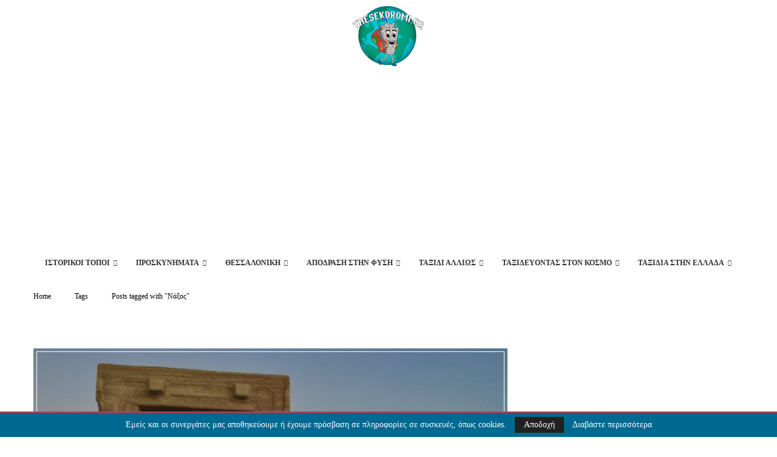

--- FILE ---
content_type: text/html; charset=UTF-8
request_url: https://thesekdromi.gr/tag/%CE%BD%CE%AC%CE%BE%CE%BF%CF%82/
body_size: 37893
content:
<!DOCTYPE html> <html lang="el"> <head><link rel="preconnect" href="https://fonts.gstatic.com" crossorigin /><link rel="dns-prefetch" href="https://fonts.gstatic.com" /> <meta charset="UTF-8"> <meta http-equiv="X-UA-Compatible" content="IE=edge"> <meta name="viewport" content="width=device-width, initial-scale=1"> <link rel="profile" href="https://gmpg.org/xfn/11"/> <link rel="alternate" type="application/rss+xml" title="thesekdromi.gr RSS Feed" href="https://thesekdromi.gr/feed/"/> <link rel="alternate" type="application/atom+xml" title="thesekdromi.gr Atom Feed" href="https://thesekdromi.gr/feed/atom/"/> <link rel="pingback" href="https://thesekdromi.gr/xmlrpc.php"/> <!--[if lt IE 9]> [script_0] <![endif]--> <link rel='preconnect' href='https://fonts.googleapis.com'/> <link rel='preconnect' href='https://fonts.gstatic.com'/> <meta http-equiv='x-dns-prefetch-control' content='on'> <link rel='dns-prefetch' href='//fonts.googleapis.com'/> <link rel='dns-prefetch' href='//fonts.gstatic.com'/> <link rel='dns-prefetch' href='//s.gravatar.com'/> <link rel='dns-prefetch' href='//www.google-analytics.com'/> <meta name='robots' content='index, follow, max-image-preview:large, max-snippet:-1, max-video-preview:-1'/> <title>Νάξος - thesekdromi.gr</title> <link rel="canonical" href="https://thesekdromi.gr/tag/νάξος/"/> <meta property="og:locale" content="el_GR"/> <meta property="og:type" content="article"/> <meta property="og:title" content="Νάξος - thesekdromi.gr"/> <meta property="og:url" content="https://thesekdromi.gr/tag/νάξος/"/> <meta property="og:site_name" content="thesekdromi.gr"/> <meta property="og:image" content="https://thesekdromi.gr/wp-content/uploads/2020/12/thesekdromi.png"/> <meta property="og:image:width" content="684"/> <meta property="og:image:height" content="547"/> <meta property="og:image:type" content="image/png"/> <meta name="twitter:card" content="summary_large_image"/> <script type="application/ld+json" class="yoast-schema-graph">{"@context":"https://schema.org","@graph":[{"@type":"CollectionPage","@id":"https://thesekdromi.gr/tag/%ce%bd%ce%ac%ce%be%ce%bf%cf%82/","url":"https://thesekdromi.gr/tag/%ce%bd%ce%ac%ce%be%ce%bf%cf%82/","name":"Νάξος - thesekdromi.gr","isPartOf":{"@id":"https://thesekdromi.gr/#website"},"primaryImageOfPage":{"@id":"https://thesekdromi.gr/tag/%ce%bd%ce%ac%ce%be%ce%bf%cf%82/#primaryimage"},"image":{"@id":"https://thesekdromi.gr/tag/%ce%bd%ce%ac%ce%be%ce%bf%cf%82/#primaryimage"},"thumbnailUrl":"https://thesekdromi.gr/wp-content/uploads/2022/08/portara-naxos-feature-sunset.jpg","breadcrumb":{"@id":"https://thesekdromi.gr/tag/%ce%bd%ce%ac%ce%be%ce%bf%cf%82/#breadcrumb"},"inLanguage":"el"},{"@type":"ImageObject","inLanguage":"el","@id":"https://thesekdromi.gr/tag/%ce%bd%ce%ac%ce%be%ce%bf%cf%82/#primaryimage","url":"https://thesekdromi.gr/wp-content/uploads/2022/08/portara-naxos-feature-sunset.jpg","contentUrl":"https://thesekdromi.gr/wp-content/uploads/2022/08/portara-naxos-feature-sunset.jpg","width":800,"height":591},{"@type":"BreadcrumbList","@id":"https://thesekdromi.gr/tag/%ce%bd%ce%ac%ce%be%ce%bf%cf%82/#breadcrumb","itemListElement":[{"@type":"ListItem","position":1,"name":"Home","item":"https://thesekdromi.gr/"},{"@type":"ListItem","position":2,"name":"Νάξος"}]},{"@type":"WebSite","@id":"https://thesekdromi.gr/#website","url":"https://thesekdromi.gr/","name":"thesekdromi.gr","description":"Αποκλειστικά ταξιδιωτικό","publisher":{"@id":"https://thesekdromi.gr/#organization"},"potentialAction":[{"@type":"SearchAction","target":{"@type":"EntryPoint","urlTemplate":"https://thesekdromi.gr/?s={search_term_string}"},"query-input":"required name=search_term_string"}],"inLanguage":"el"},{"@type":"Organization","@id":"https://thesekdromi.gr/#organization","name":"Thesekdromi","url":"https://thesekdromi.gr/","logo":{"@type":"ImageObject","inLanguage":"el","@id":"https://thesekdromi.gr/#/schema/logo/image/","url":"https://thesekdromi.gr/wp-content/uploads/2020/12/thesekdromi.png","contentUrl":"https://thesekdromi.gr/wp-content/uploads/2020/12/thesekdromi.png","width":684,"height":547,"caption":"Thesekdromi"},"image":{"@id":"https://thesekdromi.gr/#/schema/logo/image/"},"sameAs":["https://www.facebook.com/thesekdromi","https://www.instagram.com/thesekdromi_gr"]}]}</script> <link rel='dns-prefetch' href='//www.googletagmanager.com'/> <link rel='dns-prefetch' href='//fonts.googleapis.com'/> <link rel='dns-prefetch' href='//pagead2.googlesyndication.com'/> <link rel="alternate" type="application/rss+xml" title="Ροή RSS &raquo; thesekdromi.gr" href="https://thesekdromi.gr/feed/"/> <link rel="alternate" type="application/rss+xml" title="Ροή Σχολίων &raquo; thesekdromi.gr" href="https://thesekdromi.gr/comments/feed/"/> <link rel="alternate" type="application/rss+xml" title="Ετικέτα ροής thesekdromi.gr &raquo; Νάξος" href="https://thesekdromi.gr/tag/%ce%bd%ce%ac%ce%be%ce%bf%cf%82/feed/"/> <link rel="stylesheet" id="penci-folding-css" media="all" data-soledad_pagespeed-delay data-href="https://thesekdromi.gr/wp-content/cache/soledad_pagespeed/css/5db44bd61097442f940eb0c186902d27.css?v=1"/> <style id='soledad_pagespeed-wp-block-library-css'>@charset "UTF-8";:where(.wp-block-button__link){border-radius:9999px;box-shadow:none;padding:calc(.667em + 2px) calc(1.333em + 2px);text-decoration:none;}:where(.wp-block-columns){margin-bottom:1.75em;}:where(.wp-block-columns.has-background){padding:1.25em 2.375em;}:where(.wp-block-post-comments input[type=submit]){border:none;}:where(.wp-block-cover-image:not(.has-text-color)),:where(.wp-block-cover:not(.has-text-color)){color:#fff;}:where(.wp-block-cover-image.is-light:not(.has-text-color)),:where(.wp-block-cover.is-light:not(.has-text-color)){color:#000;}:where(.wp-block-file){margin-bottom:1.5em;}:where(.wp-block-file__button){border-radius:2em;display:inline-block;padding:.5em 1em;}:where(.wp-block-file__button):is(a):active,:where(.wp-block-file__button):is(a):focus,:where(.wp-block-file__button):is(a):hover,:where(.wp-block-file__button):is(a):visited{box-shadow:none;color:#fff;opacity:.85;text-decoration:none;}@keyframes turn-on-visibility{0%{opacity:0;}to{opacity:1;}}@keyframes turn-off-visibility{0%{opacity:1;visibility:visible;}99%{opacity:0;visibility:visible;}to{opacity:0;visibility:hidden;}}@keyframes lightbox-zoom-in{0%{transform:translate(calc(( -100vw + var(--wp--lightbox-scrollbar-width) ) / 2 + var(--wp--lightbox-initial-left-position)),calc(-50vh + var(--wp--lightbox-initial-top-position))) scale(var(--wp--lightbox-scale));}to{transform:translate(-50%,-50%) scale(1);}}@keyframes lightbox-zoom-out{0%{transform:translate(-50%,-50%) scale(1);visibility:visible;}99%{visibility:visible;}to{transform:translate(calc(( -100vw + var(--wp--lightbox-scrollbar-width) ) / 2 + var(--wp--lightbox-initial-left-position)),calc(-50vh + var(--wp--lightbox-initial-top-position))) scale(var(--wp--lightbox-scale));visibility:hidden;}}:where(.wp-block-latest-comments:not([style*=line-height] .wp-block-latest-comments__comment)){line-height:1.1;}:where(.wp-block-latest-comments:not([style*=line-height] .wp-block-latest-comments__comment-excerpt p)){line-height:1.8;}ol,ul{box-sizing:border-box;}:where(.wp-block-navigation.has-background .wp-block-navigation-item a:not(.wp-element-button)),:where(.wp-block-navigation.has-background .wp-block-navigation-submenu a:not(.wp-element-button)){padding:.5em 1em;}:where(.wp-block-navigation .wp-block-navigation__submenu-container .wp-block-navigation-item a:not(.wp-element-button)),:where(.wp-block-navigation .wp-block-navigation__submenu-container .wp-block-navigation-submenu a:not(.wp-element-button)),:where(.wp-block-navigation .wp-block-navigation__submenu-container .wp-block-navigation-submenu button.wp-block-navigation-item__content),:where(.wp-block-navigation .wp-block-navigation__submenu-container .wp-block-pages-list__item button.wp-block-navigation-item__content){padding:.5em 1em;}@keyframes overlay-menu__fade-in-animation{0%{opacity:0;transform:translateY(.5em);}to{opacity:1;transform:translateY(0);}}:where(p.has-text-color:not(.has-link-color)) a{color:inherit;}:where(.wp-block-post-excerpt){margin-bottom:var(--wp--style--block-gap);margin-top:var(--wp--style--block-gap);}:where(.wp-block-preformatted.has-background){padding:1.25em 2.375em;}:where(.wp-block-pullquote){margin:0 0 1em;}:where(.wp-block-search__button){border:1px solid #ccc;padding:6px 10px;}:where(.wp-block-search__button-inside .wp-block-search__inside-wrapper){border:1px solid #949494;box-sizing:border-box;padding:4px;}:where(.wp-block-search__button-inside .wp-block-search__inside-wrapper) :where(.wp-block-search__button){padding:4px 8px;}:where(.wp-block-term-description){margin-bottom:var(--wp--style--block-gap);margin-top:var(--wp--style--block-gap);}:where(pre.wp-block-verse){font-family:inherit;}a[data-fn].fn{counter-increment:footnotes;display:inline-flex;font-size:smaller;text-decoration:none;text-indent:-9999999px;vertical-align:super;}a[data-fn].fn:after{content:"[" counter(footnotes) "]";float:left;text-indent:0;}:root{--wp--preset--font-size--normal:16px;--wp--preset--font-size--huge:42px;}html :where(.has-border-color){border-style:solid;}html :where([style*=border-top-color]){border-top-style:solid;}html :where([style*=border-right-color]){border-right-style:solid;}html :where([style*=border-bottom-color]){border-bottom-style:solid;}html :where([style*=border-left-color]){border-left-style:solid;}html :where([style*=border-width]){border-style:solid;}html :where([style*=border-top-width]){border-top-style:solid;}html :where([style*=border-right-width]){border-right-style:solid;}html :where([style*=border-bottom-width]){border-bottom-style:solid;}html :where([style*=border-left-width]){border-left-style:solid;}html :where(img[class*=wp-image-]){height:auto;max-width:100%;}:where(figure){margin:0 0 1em;}html :where(.is-position-sticky){--wp-admin--admin-bar--position-offset:var(--wp-admin--admin-bar--height,0px);}@media screen and (max-width:600px) { html :where(.is-position-sticky){--wp-admin--admin-bar--position-offset:0px;} }</style><link rel="stylesheet" id="wp-block-library-css" media="all" data-soledad_pagespeed-delay data-href="https://thesekdromi.gr/wp-includes/css/dist/block-library/style.min.css?ver=6.5.7"/> <style id='wp-block-library-theme-inline-css' type='text/css'> .wp-block-audio figcaption{color:#555;font-size:13px;text-align:center}.is-dark-theme .wp-block-audio figcaption{color:#ffffffa6}.wp-block-audio{margin:0 0 1em}.wp-block-code{border:1px solid #ccc;border-radius:4px;font-family:Menlo,Consolas,monaco,monospace;padding:.8em 1em}.wp-block-embed figcaption{color:#555;font-size:13px;text-align:center}.is-dark-theme .wp-block-embed figcaption{color:#ffffffa6}.wp-block-embed{margin:0 0 1em}.blocks-gallery-caption{color:#555;font-size:13px;text-align:center}.is-dark-theme .blocks-gallery-caption{color:#ffffffa6}.wp-block-image figcaption{color:#555;font-size:13px;text-align:center}.is-dark-theme .wp-block-image figcaption{color:#ffffffa6}.wp-block-image{margin:0 0 1em}.wp-block-pullquote{border-bottom:4px solid;border-top:4px solid;color:currentColor;margin-bottom:1.75em}.wp-block-pullquote cite,.wp-block-pullquote footer,.wp-block-pullquote__citation{color:currentColor;font-size:.8125em;font-style:normal;text-transform:uppercase}.wp-block-quote{border-left:.25em solid;margin:0 0 1.75em;padding-left:1em}.wp-block-quote cite,.wp-block-quote footer{color:currentColor;font-size:.8125em;font-style:normal;position:relative}.wp-block-quote.has-text-align-right{border-left:none;border-right:.25em solid;padding-left:0;padding-right:1em}.wp-block-quote.has-text-align-center{border:none;padding-left:0}.wp-block-quote.is-large,.wp-block-quote.is-style-large,.wp-block-quote.is-style-plain{border:none}.wp-block-search .wp-block-search__label{font-weight:700}.wp-block-search__button{border:1px solid #ccc;padding:.375em .625em}:where(.wp-block-group.has-background){padding:1.25em 2.375em}.wp-block-separator.has-css-opacity{opacity:.4}.wp-block-separator{border:none;border-bottom:2px solid;margin-left:auto;margin-right:auto}.wp-block-separator.has-alpha-channel-opacity{opacity:1}.wp-block-separator:not(.is-style-wide):not(.is-style-dots){width:100px}.wp-block-separator.has-background:not(.is-style-dots){border-bottom:none;height:1px}.wp-block-separator.has-background:not(.is-style-wide):not(.is-style-dots){height:2px}.wp-block-table{margin:0 0 1em}.wp-block-table td,.wp-block-table th{word-break:normal}.wp-block-table figcaption{color:#555;font-size:13px;text-align:center}.is-dark-theme .wp-block-table figcaption{color:#ffffffa6}.wp-block-video figcaption{color:#555;font-size:13px;text-align:center}.is-dark-theme .wp-block-video figcaption{color:#ffffffa6}.wp-block-video{margin:0 0 1em}.wp-block-template-part.has-background{margin-bottom:0;margin-top:0;padding:1.25em 2.375em} </style> <style id='block-soledad-style-inline-css' type='text/css'> .pchead-e-block{--pcborder-cl:#dedede;--pcaccent-cl:#6eb48c}.heading1-style-1>h1,.heading1-style-2>h1,.heading2-style-1>h2,.heading2-style-2>h2,.heading3-style-1>h3,.heading3-style-2>h3,.heading4-style-1>h4,.heading4-style-2>h4,.heading5-style-1>h5,.heading5-style-2>h5{padding-bottom:8px;border-bottom:1px solid var(--pcborder-cl);overflow:hidden}.heading1-style-2>h1,.heading2-style-2>h2,.heading3-style-2>h3,.heading4-style-2>h4,.heading5-style-2>h5{border-bottom-width:0;position:relative}.heading1-style-2>h1:before,.heading2-style-2>h2:before,.heading3-style-2>h3:before,.heading4-style-2>h4:before,.heading5-style-2>h5:before{content:'';width:50px;height:2px;bottom:0;left:0;z-index:2;background:var(--pcaccent-cl);position:absolute}.heading1-style-2>h1:after,.heading2-style-2>h2:after,.heading3-style-2>h3:after,.heading4-style-2>h4:after,.heading5-style-2>h5:after{content:'';width:100%;height:2px;bottom:0;left:20px;z-index:1;background:var(--pcborder-cl);position:absolute}.heading1-style-3>h1,.heading1-style-4>h1,.heading2-style-3>h2,.heading2-style-4>h2,.heading3-style-3>h3,.heading3-style-4>h3,.heading4-style-3>h4,.heading4-style-4>h4,.heading5-style-3>h5,.heading5-style-4>h5{position:relative;padding-left:20px}.heading1-style-3>h1:before,.heading1-style-4>h1:before,.heading2-style-3>h2:before,.heading2-style-4>h2:before,.heading3-style-3>h3:before,.heading3-style-4>h3:before,.heading4-style-3>h4:before,.heading4-style-4>h4:before,.heading5-style-3>h5:before,.heading5-style-4>h5:before{width:10px;height:100%;content:'';position:absolute;top:0;left:0;bottom:0;background:var(--pcaccent-cl)}.heading1-style-4>h1,.heading2-style-4>h2,.heading3-style-4>h3,.heading4-style-4>h4,.heading5-style-4>h5{padding:10px 20px;background:#f1f1f1}.heading1-style-5>h1,.heading2-style-5>h2,.heading3-style-5>h3,.heading4-style-5>h4,.heading5-style-5>h5{position:relative;z-index:1}.heading1-style-5>h1:before,.heading2-style-5>h2:before,.heading3-style-5>h3:before,.heading4-style-5>h4:before,.heading5-style-5>h5:before{content:"";position:absolute;left:0;bottom:0;width:200px;height:50%;transform:skew(-25deg) translateX(0);background:var(--pcaccent-cl);z-index:-1;opacity:.4}.heading1-style-6>h1,.heading2-style-6>h2,.heading3-style-6>h3,.heading4-style-6>h4,.heading5-style-6>h5{text-decoration:underline;text-underline-offset:2px;text-decoration-thickness:4px;text-decoration-color:var(--pcaccent-cl)} </style> <style id='classic-theme-styles-inline-css' type='text/css'> /*! This file is auto-generated */ .wp-block-button__link{color:#fff;background-color:#32373c;border-radius:9999px;box-shadow:none;text-decoration:none;padding:calc(.667em + 2px) calc(1.333em + 2px);font-size:1.125em}.wp-block-file__button{background:#32373c;color:#fff;text-decoration:none} </style> <style id='global-styles-inline-css' type='text/css'> body{--wp--preset--color--black: #000000;--wp--preset--color--cyan-bluish-gray: #abb8c3;--wp--preset--color--white: #ffffff;--wp--preset--color--pale-pink: #f78da7;--wp--preset--color--vivid-red: #cf2e2e;--wp--preset--color--luminous-vivid-orange: #ff6900;--wp--preset--color--luminous-vivid-amber: #fcb900;--wp--preset--color--light-green-cyan: #7bdcb5;--wp--preset--color--vivid-green-cyan: #00d084;--wp--preset--color--pale-cyan-blue: #8ed1fc;--wp--preset--color--vivid-cyan-blue: #0693e3;--wp--preset--color--vivid-purple: #9b51e0;--wp--preset--gradient--vivid-cyan-blue-to-vivid-purple: linear-gradient(135deg,rgba(6,147,227,1) 0%,rgb(155,81,224) 100%);--wp--preset--gradient--light-green-cyan-to-vivid-green-cyan: linear-gradient(135deg,rgb(122,220,180) 0%,rgb(0,208,130) 100%);--wp--preset--gradient--luminous-vivid-amber-to-luminous-vivid-orange: linear-gradient(135deg,rgba(252,185,0,1) 0%,rgba(255,105,0,1) 100%);--wp--preset--gradient--luminous-vivid-orange-to-vivid-red: linear-gradient(135deg,rgba(255,105,0,1) 0%,rgb(207,46,46) 100%);--wp--preset--gradient--very-light-gray-to-cyan-bluish-gray: linear-gradient(135deg,rgb(238,238,238) 0%,rgb(169,184,195) 100%);--wp--preset--gradient--cool-to-warm-spectrum: linear-gradient(135deg,rgb(74,234,220) 0%,rgb(151,120,209) 20%,rgb(207,42,186) 40%,rgb(238,44,130) 60%,rgb(251,105,98) 80%,rgb(254,248,76) 100%);--wp--preset--gradient--blush-light-purple: linear-gradient(135deg,rgb(255,206,236) 0%,rgb(152,150,240) 100%);--wp--preset--gradient--blush-bordeaux: linear-gradient(135deg,rgb(254,205,165) 0%,rgb(254,45,45) 50%,rgb(107,0,62) 100%);--wp--preset--gradient--luminous-dusk: linear-gradient(135deg,rgb(255,203,112) 0%,rgb(199,81,192) 50%,rgb(65,88,208) 100%);--wp--preset--gradient--pale-ocean: linear-gradient(135deg,rgb(255,245,203) 0%,rgb(182,227,212) 50%,rgb(51,167,181) 100%);--wp--preset--gradient--electric-grass: linear-gradient(135deg,rgb(202,248,128) 0%,rgb(113,206,126) 100%);--wp--preset--gradient--midnight: linear-gradient(135deg,rgb(2,3,129) 0%,rgb(40,116,252) 100%);--wp--preset--font-size--small: 12px;--wp--preset--font-size--medium: 20px;--wp--preset--font-size--large: 32px;--wp--preset--font-size--x-large: 42px;--wp--preset--font-size--normal: 14px;--wp--preset--font-size--huge: 42px;--wp--preset--spacing--20: 0.44rem;--wp--preset--spacing--30: 0.67rem;--wp--preset--spacing--40: 1rem;--wp--preset--spacing--50: 1.5rem;--wp--preset--spacing--60: 2.25rem;--wp--preset--spacing--70: 3.38rem;--wp--preset--spacing--80: 5.06rem;--wp--preset--shadow--natural: 6px 6px 9px rgba(0, 0, 0, 0.2);--wp--preset--shadow--deep: 12px 12px 50px rgba(0, 0, 0, 0.4);--wp--preset--shadow--sharp: 6px 6px 0px rgba(0, 0, 0, 0.2);--wp--preset--shadow--outlined: 6px 6px 0px -3px rgba(255, 255, 255, 1), 6px 6px rgba(0, 0, 0, 1);--wp--preset--shadow--crisp: 6px 6px 0px rgba(0, 0, 0, 1);}:where(.is-layout-flex){gap: 0.5em;}:where(.is-layout-grid){gap: 0.5em;}body .is-layout-flex{display: flex;}body .is-layout-flex{flex-wrap: wrap;align-items: center;}body .is-layout-flex > *{margin: 0;}body .is-layout-grid{display: grid;}body .is-layout-grid > *{margin: 0;}:where(.wp-block-columns.is-layout-flex){gap: 2em;}:where(.wp-block-columns.is-layout-grid){gap: 2em;}:where(.wp-block-post-template.is-layout-flex){gap: 1.25em;}:where(.wp-block-post-template.is-layout-grid){gap: 1.25em;}.has-black-color{color: var(--wp--preset--color--black) !important;}.has-cyan-bluish-gray-color{color: var(--wp--preset--color--cyan-bluish-gray) !important;}.has-white-color{color: var(--wp--preset--color--white) !important;}.has-pale-pink-color{color: var(--wp--preset--color--pale-pink) !important;}.has-vivid-red-color{color: var(--wp--preset--color--vivid-red) !important;}.has-luminous-vivid-orange-color{color: var(--wp--preset--color--luminous-vivid-orange) !important;}.has-luminous-vivid-amber-color{color: var(--wp--preset--color--luminous-vivid-amber) !important;}.has-light-green-cyan-color{color: var(--wp--preset--color--light-green-cyan) !important;}.has-vivid-green-cyan-color{color: var(--wp--preset--color--vivid-green-cyan) !important;}.has-pale-cyan-blue-color{color: var(--wp--preset--color--pale-cyan-blue) !important;}.has-vivid-cyan-blue-color{color: var(--wp--preset--color--vivid-cyan-blue) !important;}.has-vivid-purple-color{color: var(--wp--preset--color--vivid-purple) !important;}.has-black-background-color{background-color: var(--wp--preset--color--black) !important;}.has-cyan-bluish-gray-background-color{background-color: var(--wp--preset--color--cyan-bluish-gray) !important;}.has-white-background-color{background-color: var(--wp--preset--color--white) !important;}.has-pale-pink-background-color{background-color: var(--wp--preset--color--pale-pink) !important;}.has-vivid-red-background-color{background-color: var(--wp--preset--color--vivid-red) !important;}.has-luminous-vivid-orange-background-color{background-color: var(--wp--preset--color--luminous-vivid-orange) !important;}.has-luminous-vivid-amber-background-color{background-color: var(--wp--preset--color--luminous-vivid-amber) !important;}.has-light-green-cyan-background-color{background-color: var(--wp--preset--color--light-green-cyan) !important;}.has-vivid-green-cyan-background-color{background-color: var(--wp--preset--color--vivid-green-cyan) !important;}.has-pale-cyan-blue-background-color{background-color: var(--wp--preset--color--pale-cyan-blue) !important;}.has-vivid-cyan-blue-background-color{background-color: var(--wp--preset--color--vivid-cyan-blue) !important;}.has-vivid-purple-background-color{background-color: var(--wp--preset--color--vivid-purple) !important;}.has-black-border-color{border-color: var(--wp--preset--color--black) !important;}.has-cyan-bluish-gray-border-color{border-color: var(--wp--preset--color--cyan-bluish-gray) !important;}.has-white-border-color{border-color: var(--wp--preset--color--white) !important;}.has-pale-pink-border-color{border-color: var(--wp--preset--color--pale-pink) !important;}.has-vivid-red-border-color{border-color: var(--wp--preset--color--vivid-red) !important;}.has-luminous-vivid-orange-border-color{border-color: var(--wp--preset--color--luminous-vivid-orange) !important;}.has-luminous-vivid-amber-border-color{border-color: var(--wp--preset--color--luminous-vivid-amber) !important;}.has-light-green-cyan-border-color{border-color: var(--wp--preset--color--light-green-cyan) !important;}.has-vivid-green-cyan-border-color{border-color: var(--wp--preset--color--vivid-green-cyan) !important;}.has-pale-cyan-blue-border-color{border-color: var(--wp--preset--color--pale-cyan-blue) !important;}.has-vivid-cyan-blue-border-color{border-color: var(--wp--preset--color--vivid-cyan-blue) !important;}.has-vivid-purple-border-color{border-color: var(--wp--preset--color--vivid-purple) !important;}.has-vivid-cyan-blue-to-vivid-purple-gradient-background{background: var(--wp--preset--gradient--vivid-cyan-blue-to-vivid-purple) !important;}.has-light-green-cyan-to-vivid-green-cyan-gradient-background{background: var(--wp--preset--gradient--light-green-cyan-to-vivid-green-cyan) !important;}.has-luminous-vivid-amber-to-luminous-vivid-orange-gradient-background{background: var(--wp--preset--gradient--luminous-vivid-amber-to-luminous-vivid-orange) !important;}.has-luminous-vivid-orange-to-vivid-red-gradient-background{background: var(--wp--preset--gradient--luminous-vivid-orange-to-vivid-red) !important;}.has-very-light-gray-to-cyan-bluish-gray-gradient-background{background: var(--wp--preset--gradient--very-light-gray-to-cyan-bluish-gray) !important;}.has-cool-to-warm-spectrum-gradient-background{background: var(--wp--preset--gradient--cool-to-warm-spectrum) !important;}.has-blush-light-purple-gradient-background{background: var(--wp--preset--gradient--blush-light-purple) !important;}.has-blush-bordeaux-gradient-background{background: var(--wp--preset--gradient--blush-bordeaux) !important;}.has-luminous-dusk-gradient-background{background: var(--wp--preset--gradient--luminous-dusk) !important;}.has-pale-ocean-gradient-background{background: var(--wp--preset--gradient--pale-ocean) !important;}.has-electric-grass-gradient-background{background: var(--wp--preset--gradient--electric-grass) !important;}.has-midnight-gradient-background{background: var(--wp--preset--gradient--midnight) !important;}.has-small-font-size{font-size: var(--wp--preset--font-size--small) !important;}.has-medium-font-size{font-size: var(--wp--preset--font-size--medium) !important;}.has-large-font-size{font-size: var(--wp--preset--font-size--large) !important;}.has-x-large-font-size{font-size: var(--wp--preset--font-size--x-large) !important;} .wp-block-navigation a:where(:not(.wp-element-button)){color: inherit;} :where(.wp-block-post-template.is-layout-flex){gap: 1.25em;}:where(.wp-block-post-template.is-layout-grid){gap: 1.25em;} :where(.wp-block-columns.is-layout-flex){gap: 2em;}:where(.wp-block-columns.is-layout-grid){gap: 2em;} .wp-block-pullquote{font-size: 1.5em;line-height: 1.6;} </style> <style id='dominant-color-styles-inline-css' type='text/css'> img[data-dominant-color]:not(.has-transparency) { background-color: var(--dominant-color); } </style> <link rel="stylesheet" id="penci-fonts-css" data-soledad_pagespeed-delay data-href="https://thesekdromi.gr/wp-content/cache/soledad_pagespeed/css/951e6375df36092eb79b55ebbe99220a.css?v=1"/> <style id='soledad_pagespeed-penci-main-style-css'>@-webkit-keyframes fadeOut{0%{opacity:1;}100%{opacity:0;}}@keyframes fadeOut{0%{opacity:1;}100%{opacity:0;}}@-webkit-keyframes bounce{20%,53%,80%,from,to{-webkit-animation-timing-function:cubic-bezier(.215,.61,.355,1);animation-timing-function:cubic-bezier(.215,.61,.355,1);-webkit-transform:translate3d(0,0,0);transform:translate3d(0,0,0);}40%,43%{-webkit-animation-timing-function:cubic-bezier(.755,.05,.855,.06);animation-timing-function:cubic-bezier(.755,.05,.855,.06);-webkit-transform:translate3d(0,-30px,0);transform:translate3d(0,-30px,0);}70%{-webkit-animation-timing-function:cubic-bezier(.755,.05,.855,.06);animation-timing-function:cubic-bezier(.755,.05,.855,.06);-webkit-transform:translate3d(0,-15px,0);transform:translate3d(0,-15px,0);}90%{-webkit-transform:translate3d(0,-4px,0);transform:translate3d(0,-4px,0);}}@keyframes bounce{20%,53%,80%,from,to{-webkit-animation-timing-function:cubic-bezier(.215,.61,.355,1);animation-timing-function:cubic-bezier(.215,.61,.355,1);-webkit-transform:translate3d(0,0,0);transform:translate3d(0,0,0);}40%,43%{-webkit-animation-timing-function:cubic-bezier(.755,.05,.855,.06);animation-timing-function:cubic-bezier(.755,.05,.855,.06);-webkit-transform:translate3d(0,-30px,0);transform:translate3d(0,-30px,0);}70%{-webkit-animation-timing-function:cubic-bezier(.755,.05,.855,.06);animation-timing-function:cubic-bezier(.755,.05,.855,.06);-webkit-transform:translate3d(0,-15px,0);transform:translate3d(0,-15px,0);}90%{-webkit-transform:translate3d(0,-4px,0);transform:translate3d(0,-4px,0);}}@-webkit-keyframes flash{50%,from,to{opacity:1;}25%,75%{opacity:0;}}@keyframes flash{50%,from,to{opacity:1;}25%,75%{opacity:0;}}@-webkit-keyframes pulse{from{-webkit-transform:scale3d(1,1,1);transform:scale3d(1,1,1);}50%{-webkit-transform:scale3d(1.05,1.05,1.05);transform:scale3d(1.05,1.05,1.05);}to{-webkit-transform:scale3d(1,1,1);transform:scale3d(1,1,1);}}@keyframes pulse{from{-webkit-transform:scale3d(1,1,1);transform:scale3d(1,1,1);}50%{-webkit-transform:scale3d(1.05,1.05,1.05);transform:scale3d(1.05,1.05,1.05);}to{-webkit-transform:scale3d(1,1,1);transform:scale3d(1,1,1);}}@-webkit-keyframes rubberBand{from{-webkit-transform:scale3d(1,1,1);transform:scale3d(1,1,1);}30%{-webkit-transform:scale3d(1.25,.75,1);transform:scale3d(1.25,.75,1);}40%{-webkit-transform:scale3d(.75,1.25,1);transform:scale3d(.75,1.25,1);}50%{-webkit-transform:scale3d(1.15,.85,1);transform:scale3d(1.15,.85,1);}65%{-webkit-transform:scale3d(.95,1.05,1);transform:scale3d(.95,1.05,1);}75%{-webkit-transform:scale3d(1.05,.95,1);transform:scale3d(1.05,.95,1);}to{-webkit-transform:scale3d(1,1,1);transform:scale3d(1,1,1);}}@keyframes rubberBand{from{-webkit-transform:scale3d(1,1,1);transform:scale3d(1,1,1);}30%{-webkit-transform:scale3d(1.25,.75,1);transform:scale3d(1.25,.75,1);}40%{-webkit-transform:scale3d(.75,1.25,1);transform:scale3d(.75,1.25,1);}50%{-webkit-transform:scale3d(1.15,.85,1);transform:scale3d(1.15,.85,1);}65%{-webkit-transform:scale3d(.95,1.05,1);transform:scale3d(.95,1.05,1);}75%{-webkit-transform:scale3d(1.05,.95,1);transform:scale3d(1.05,.95,1);}to{-webkit-transform:scale3d(1,1,1);transform:scale3d(1,1,1);}}@-webkit-keyframes shake{from,to{-webkit-transform:translate3d(0,0,0);transform:translate3d(0,0,0);}10%,30%,50%,70%,90%{-webkit-transform:translate3d(-10px,0,0);transform:translate3d(-10px,0,0);}20%,40%,60%,80%{-webkit-transform:translate3d(10px,0,0);transform:translate3d(10px,0,0);}}@keyframes shake{from,to{-webkit-transform:translate3d(0,0,0);transform:translate3d(0,0,0);}10%,30%,50%,70%,90%{-webkit-transform:translate3d(-10px,0,0);transform:translate3d(-10px,0,0);}20%,40%,60%,80%{-webkit-transform:translate3d(10px,0,0);transform:translate3d(10px,0,0);}}@-webkit-keyframes headShake{0%{-webkit-transform:translateX(0);transform:translateX(0);}6.5%{-webkit-transform:translateX(-6px) rotateY(-9deg);transform:translateX(-6px) rotateY(-9deg);}18.5%{-webkit-transform:translateX(5px) rotateY(7deg);transform:translateX(5px) rotateY(7deg);}31.5%{-webkit-transform:translateX(-3px) rotateY(-5deg);transform:translateX(-3px) rotateY(-5deg);}43.5%{-webkit-transform:translateX(2px) rotateY(3deg);transform:translateX(2px) rotateY(3deg);}50%{-webkit-transform:translateX(0);transform:translateX(0);}}@keyframes headShake{0%{-webkit-transform:translateX(0);transform:translateX(0);}6.5%{-webkit-transform:translateX(-6px) rotateY(-9deg);transform:translateX(-6px) rotateY(-9deg);}18.5%{-webkit-transform:translateX(5px) rotateY(7deg);transform:translateX(5px) rotateY(7deg);}31.5%{-webkit-transform:translateX(-3px) rotateY(-5deg);transform:translateX(-3px) rotateY(-5deg);}43.5%{-webkit-transform:translateX(2px) rotateY(3deg);transform:translateX(2px) rotateY(3deg);}50%{-webkit-transform:translateX(0);transform:translateX(0);}}@-webkit-keyframes swing{20%{-webkit-transform:rotate3d(0,0,1,15deg);transform:rotate3d(0,0,1,15deg);}40%{-webkit-transform:rotate3d(0,0,1,-10deg);transform:rotate3d(0,0,1,-10deg);}60%{-webkit-transform:rotate3d(0,0,1,5deg);transform:rotate3d(0,0,1,5deg);}80%{-webkit-transform:rotate3d(0,0,1,-5deg);transform:rotate3d(0,0,1,-5deg);}to{-webkit-transform:rotate3d(0,0,1,0deg);transform:rotate3d(0,0,1,0deg);}}@keyframes swing{20%{-webkit-transform:rotate3d(0,0,1,15deg);transform:rotate3d(0,0,1,15deg);}40%{-webkit-transform:rotate3d(0,0,1,-10deg);transform:rotate3d(0,0,1,-10deg);}60%{-webkit-transform:rotate3d(0,0,1,5deg);transform:rotate3d(0,0,1,5deg);}80%{-webkit-transform:rotate3d(0,0,1,-5deg);transform:rotate3d(0,0,1,-5deg);}to{-webkit-transform:rotate3d(0,0,1,0deg);transform:rotate3d(0,0,1,0deg);}}@-webkit-keyframes tada{from{-webkit-transform:scale3d(1,1,1);transform:scale3d(1,1,1);}10%,20%{-webkit-transform:scale3d(.9,.9,.9) rotate3d(0,0,1,-3deg);transform:scale3d(.9,.9,.9) rotate3d(0,0,1,-3deg);}30%,50%,70%,90%{-webkit-transform:scale3d(1.1,1.1,1.1) rotate3d(0,0,1,3deg);transform:scale3d(1.1,1.1,1.1) rotate3d(0,0,1,3deg);}40%,60%,80%{-webkit-transform:scale3d(1.1,1.1,1.1) rotate3d(0,0,1,-3deg);transform:scale3d(1.1,1.1,1.1) rotate3d(0,0,1,-3deg);}to{-webkit-transform:scale3d(1,1,1);transform:scale3d(1,1,1);}}@keyframes tada{from{-webkit-transform:scale3d(1,1,1);transform:scale3d(1,1,1);}10%,20%{-webkit-transform:scale3d(.9,.9,.9) rotate3d(0,0,1,-3deg);transform:scale3d(.9,.9,.9) rotate3d(0,0,1,-3deg);}30%,50%,70%,90%{-webkit-transform:scale3d(1.1,1.1,1.1) rotate3d(0,0,1,3deg);transform:scale3d(1.1,1.1,1.1) rotate3d(0,0,1,3deg);}40%,60%,80%{-webkit-transform:scale3d(1.1,1.1,1.1) rotate3d(0,0,1,-3deg);transform:scale3d(1.1,1.1,1.1) rotate3d(0,0,1,-3deg);}to{-webkit-transform:scale3d(1,1,1);transform:scale3d(1,1,1);}}@-webkit-keyframes wobble{from{-webkit-transform:none;transform:none;}15%{-webkit-transform:translate3d(-25%,0,0) rotate3d(0,0,1,-5deg);transform:translate3d(-25%,0,0) rotate3d(0,0,1,-5deg);}30%{-webkit-transform:translate3d(20%,0,0) rotate3d(0,0,1,3deg);transform:translate3d(20%,0,0) rotate3d(0,0,1,3deg);}45%{-webkit-transform:translate3d(-15%,0,0) rotate3d(0,0,1,-3deg);transform:translate3d(-15%,0,0) rotate3d(0,0,1,-3deg);}60%{-webkit-transform:translate3d(10%,0,0) rotate3d(0,0,1,2deg);transform:translate3d(10%,0,0) rotate3d(0,0,1,2deg);}75%{-webkit-transform:translate3d(-5%,0,0) rotate3d(0,0,1,-1deg);transform:translate3d(-5%,0,0) rotate3d(0,0,1,-1deg);}to{-webkit-transform:none;transform:none;}}@keyframes wobble{from{-webkit-transform:none;transform:none;}15%{-webkit-transform:translate3d(-25%,0,0) rotate3d(0,0,1,-5deg);transform:translate3d(-25%,0,0) rotate3d(0,0,1,-5deg);}30%{-webkit-transform:translate3d(20%,0,0) rotate3d(0,0,1,3deg);transform:translate3d(20%,0,0) rotate3d(0,0,1,3deg);}45%{-webkit-transform:translate3d(-15%,0,0) rotate3d(0,0,1,-3deg);transform:translate3d(-15%,0,0) rotate3d(0,0,1,-3deg);}60%{-webkit-transform:translate3d(10%,0,0) rotate3d(0,0,1,2deg);transform:translate3d(10%,0,0) rotate3d(0,0,1,2deg);}75%{-webkit-transform:translate3d(-5%,0,0) rotate3d(0,0,1,-1deg);transform:translate3d(-5%,0,0) rotate3d(0,0,1,-1deg);}to{-webkit-transform:none;transform:none;}}@-webkit-keyframes jello{11.1%,from,to{-webkit-transform:none;transform:none;}22.2%{-webkit-transform:skewX(-12.5deg) skewY(-12.5deg);transform:skewX(-12.5deg) skewY(-12.5deg);}33.3%{-webkit-transform:skewX(6.25deg) skewY(6.25deg);transform:skewX(6.25deg) skewY(6.25deg);}44.4%{-webkit-transform:skewX(-3.125deg) skewY(-3.125deg);transform:skewX(-3.125deg) skewY(-3.125deg);}55.5%{-webkit-transform:skewX(1.5625deg) skewY(1.5625deg);transform:skewX(1.5625deg) skewY(1.5625deg);}66.6%{-webkit-transform:skewX(-.78125deg) skewY(-.78125deg);transform:skewX(-.78125deg) skewY(-.78125deg);}77.7%{-webkit-transform:skewX(.390625deg) skewY(.390625deg);transform:skewX(.390625deg) skewY(.390625deg);}88.8%{-webkit-transform:skewX(-.1953125deg) skewY(-.1953125deg);transform:skewX(-.1953125deg) skewY(-.1953125deg);}}@keyframes jello{11.1%,from,to{-webkit-transform:none;transform:none;}22.2%{-webkit-transform:skewX(-12.5deg) skewY(-12.5deg);transform:skewX(-12.5deg) skewY(-12.5deg);}33.3%{-webkit-transform:skewX(6.25deg) skewY(6.25deg);transform:skewX(6.25deg) skewY(6.25deg);}44.4%{-webkit-transform:skewX(-3.125deg) skewY(-3.125deg);transform:skewX(-3.125deg) skewY(-3.125deg);}55.5%{-webkit-transform:skewX(1.5625deg) skewY(1.5625deg);transform:skewX(1.5625deg) skewY(1.5625deg);}66.6%{-webkit-transform:skewX(-.78125deg) skewY(-.78125deg);transform:skewX(-.78125deg) skewY(-.78125deg);}77.7%{-webkit-transform:skewX(.390625deg) skewY(.390625deg);transform:skewX(.390625deg) skewY(.390625deg);}88.8%{-webkit-transform:skewX(-.1953125deg) skewY(-.1953125deg);transform:skewX(-.1953125deg) skewY(-.1953125deg);}}@-webkit-keyframes bounceIn{20%,40%,60%,80%,from,to{-webkit-animation-timing-function:cubic-bezier(.215,.61,.355,1);animation-timing-function:cubic-bezier(.215,.61,.355,1);}0%{opacity:0;-webkit-transform:scale3d(.3,.3,.3);transform:scale3d(.3,.3,.3);}20%{-webkit-transform:scale3d(1.1,1.1,1.1);transform:scale3d(1.1,1.1,1.1);}40%{-webkit-transform:scale3d(.9,.9,.9);transform:scale3d(.9,.9,.9);}60%{opacity:1;-webkit-transform:scale3d(1.03,1.03,1.03);transform:scale3d(1.03,1.03,1.03);}80%{-webkit-transform:scale3d(.97,.97,.97);transform:scale3d(.97,.97,.97);}to{opacity:1;-webkit-transform:scale3d(1,1,1);transform:scale3d(1,1,1);}}@keyframes bounceIn{20%,40%,60%,80%,from,to{-webkit-animation-timing-function:cubic-bezier(.215,.61,.355,1);animation-timing-function:cubic-bezier(.215,.61,.355,1);}0%{opacity:0;-webkit-transform:scale3d(.3,.3,.3);transform:scale3d(.3,.3,.3);}20%{-webkit-transform:scale3d(1.1,1.1,1.1);transform:scale3d(1.1,1.1,1.1);}40%{-webkit-transform:scale3d(.9,.9,.9);transform:scale3d(.9,.9,.9);}60%{opacity:1;-webkit-transform:scale3d(1.03,1.03,1.03);transform:scale3d(1.03,1.03,1.03);}80%{-webkit-transform:scale3d(.97,.97,.97);transform:scale3d(.97,.97,.97);}to{opacity:1;-webkit-transform:scale3d(1,1,1);transform:scale3d(1,1,1);}}@-webkit-keyframes bounceInDown{60%,75%,90%,from,to{-webkit-animation-timing-function:cubic-bezier(.215,.61,.355,1);animation-timing-function:cubic-bezier(.215,.61,.355,1);}0%{opacity:0;-webkit-transform:translate3d(0,-3000px,0);transform:translate3d(0,-3000px,0);}60%{opacity:1;-webkit-transform:translate3d(0,25px,0);transform:translate3d(0,25px,0);}75%{-webkit-transform:translate3d(0,-10px,0);transform:translate3d(0,-10px,0);}90%{-webkit-transform:translate3d(0,5px,0);transform:translate3d(0,5px,0);}to{-webkit-transform:none;transform:none;}}@keyframes bounceInDown{60%,75%,90%,from,to{-webkit-animation-timing-function:cubic-bezier(.215,.61,.355,1);animation-timing-function:cubic-bezier(.215,.61,.355,1);}0%{opacity:0;-webkit-transform:translate3d(0,-3000px,0);transform:translate3d(0,-3000px,0);}60%{opacity:1;-webkit-transform:translate3d(0,25px,0);transform:translate3d(0,25px,0);}75%{-webkit-transform:translate3d(0,-10px,0);transform:translate3d(0,-10px,0);}90%{-webkit-transform:translate3d(0,5px,0);transform:translate3d(0,5px,0);}to{-webkit-transform:none;transform:none;}}@-webkit-keyframes bounceInLeft{60%,75%,90%,from,to{-webkit-animation-timing-function:cubic-bezier(.215,.61,.355,1);animation-timing-function:cubic-bezier(.215,.61,.355,1);}0%{opacity:0;-webkit-transform:translate3d(-3000px,0,0);transform:translate3d(-3000px,0,0);}60%{opacity:1;-webkit-transform:translate3d(25px,0,0);transform:translate3d(25px,0,0);}75%{-webkit-transform:translate3d(-10px,0,0);transform:translate3d(-10px,0,0);}90%{-webkit-transform:translate3d(5px,0,0);transform:translate3d(5px,0,0);}to{-webkit-transform:none;transform:none;}}@keyframes bounceInLeft{60%,75%,90%,from,to{-webkit-animation-timing-function:cubic-bezier(.215,.61,.355,1);animation-timing-function:cubic-bezier(.215,.61,.355,1);}0%{opacity:0;-webkit-transform:translate3d(-3000px,0,0);transform:translate3d(-3000px,0,0);}60%{opacity:1;-webkit-transform:translate3d(25px,0,0);transform:translate3d(25px,0,0);}75%{-webkit-transform:translate3d(-10px,0,0);transform:translate3d(-10px,0,0);}90%{-webkit-transform:translate3d(5px,0,0);transform:translate3d(5px,0,0);}to{-webkit-transform:none;transform:none;}}@-webkit-keyframes bounceInRight{60%,75%,90%,from,to{-webkit-animation-timing-function:cubic-bezier(.215,.61,.355,1);animation-timing-function:cubic-bezier(.215,.61,.355,1);}from{opacity:0;-webkit-transform:translate3d(3000px,0,0);transform:translate3d(3000px,0,0);}60%{opacity:1;-webkit-transform:translate3d(-25px,0,0);transform:translate3d(-25px,0,0);}75%{-webkit-transform:translate3d(10px,0,0);transform:translate3d(10px,0,0);}90%{-webkit-transform:translate3d(-5px,0,0);transform:translate3d(-5px,0,0);}to{-webkit-transform:none;transform:none;}}@keyframes bounceInRight{60%,75%,90%,from,to{-webkit-animation-timing-function:cubic-bezier(.215,.61,.355,1);animation-timing-function:cubic-bezier(.215,.61,.355,1);}from{opacity:0;-webkit-transform:translate3d(3000px,0,0);transform:translate3d(3000px,0,0);}60%{opacity:1;-webkit-transform:translate3d(-25px,0,0);transform:translate3d(-25px,0,0);}75%{-webkit-transform:translate3d(10px,0,0);transform:translate3d(10px,0,0);}90%{-webkit-transform:translate3d(-5px,0,0);transform:translate3d(-5px,0,0);}to{-webkit-transform:none;transform:none;}}@-webkit-keyframes bounceInUp{60%,75%,90%,from,to{-webkit-animation-timing-function:cubic-bezier(.215,.61,.355,1);animation-timing-function:cubic-bezier(.215,.61,.355,1);}from{opacity:0;-webkit-transform:translate3d(0,3000px,0);transform:translate3d(0,3000px,0);}60%{opacity:1;-webkit-transform:translate3d(0,-20px,0);transform:translate3d(0,-20px,0);}75%{-webkit-transform:translate3d(0,10px,0);transform:translate3d(0,10px,0);}90%{-webkit-transform:translate3d(0,-5px,0);transform:translate3d(0,-5px,0);}to{-webkit-transform:translate3d(0,0,0);transform:translate3d(0,0,0);}}@keyframes bounceInUp{60%,75%,90%,from,to{-webkit-animation-timing-function:cubic-bezier(.215,.61,.355,1);animation-timing-function:cubic-bezier(.215,.61,.355,1);}from{opacity:0;-webkit-transform:translate3d(0,3000px,0);transform:translate3d(0,3000px,0);}60%{opacity:1;-webkit-transform:translate3d(0,-20px,0);transform:translate3d(0,-20px,0);}75%{-webkit-transform:translate3d(0,10px,0);transform:translate3d(0,10px,0);}90%{-webkit-transform:translate3d(0,-5px,0);transform:translate3d(0,-5px,0);}to{-webkit-transform:translate3d(0,0,0);transform:translate3d(0,0,0);}}@-webkit-keyframes bounceOut{20%{-webkit-transform:scale3d(.9,.9,.9);transform:scale3d(.9,.9,.9);}50%,55%{opacity:1;-webkit-transform:scale3d(1.1,1.1,1.1);transform:scale3d(1.1,1.1,1.1);}to{opacity:0;-webkit-transform:scale3d(.3,.3,.3);transform:scale3d(.3,.3,.3);}}@keyframes bounceOut{20%{-webkit-transform:scale3d(.9,.9,.9);transform:scale3d(.9,.9,.9);}50%,55%{opacity:1;-webkit-transform:scale3d(1.1,1.1,1.1);transform:scale3d(1.1,1.1,1.1);}to{opacity:0;-webkit-transform:scale3d(.3,.3,.3);transform:scale3d(.3,.3,.3);}}@-webkit-keyframes bounceOutDown{20%{-webkit-transform:translate3d(0,10px,0);transform:translate3d(0,10px,0);}40%,45%{opacity:1;-webkit-transform:translate3d(0,-20px,0);transform:translate3d(0,-20px,0);}to{opacity:0;-webkit-transform:translate3d(0,2000px,0);transform:translate3d(0,2000px,0);}}@keyframes bounceOutDown{20%{-webkit-transform:translate3d(0,10px,0);transform:translate3d(0,10px,0);}40%,45%{opacity:1;-webkit-transform:translate3d(0,-20px,0);transform:translate3d(0,-20px,0);}to{opacity:0;-webkit-transform:translate3d(0,2000px,0);transform:translate3d(0,2000px,0);}}@-webkit-keyframes bounceOutLeft{20%{opacity:1;-webkit-transform:translate3d(20px,0,0);transform:translate3d(20px,0,0);}to{opacity:0;-webkit-transform:translate3d(-2000px,0,0);transform:translate3d(-2000px,0,0);}}@keyframes bounceOutLeft{20%{opacity:1;-webkit-transform:translate3d(20px,0,0);transform:translate3d(20px,0,0);}to{opacity:0;-webkit-transform:translate3d(-2000px,0,0);transform:translate3d(-2000px,0,0);}}@-webkit-keyframes bounceOutRight{20%{opacity:1;-webkit-transform:translate3d(-20px,0,0);transform:translate3d(-20px,0,0);}to{opacity:0;-webkit-transform:translate3d(2000px,0,0);transform:translate3d(2000px,0,0);}}@keyframes bounceOutRight{20%{opacity:1;-webkit-transform:translate3d(-20px,0,0);transform:translate3d(-20px,0,0);}to{opacity:0;-webkit-transform:translate3d(2000px,0,0);transform:translate3d(2000px,0,0);}}@-webkit-keyframes bounceOutUp{20%{-webkit-transform:translate3d(0,-10px,0);transform:translate3d(0,-10px,0);}40%,45%{opacity:1;-webkit-transform:translate3d(0,20px,0);transform:translate3d(0,20px,0);}to{opacity:0;-webkit-transform:translate3d(0,-2000px,0);transform:translate3d(0,-2000px,0);}}@keyframes bounceOutUp{20%{-webkit-transform:translate3d(0,-10px,0);transform:translate3d(0,-10px,0);}40%,45%{opacity:1;-webkit-transform:translate3d(0,20px,0);transform:translate3d(0,20px,0);}to{opacity:0;-webkit-transform:translate3d(0,-2000px,0);transform:translate3d(0,-2000px,0);}}@-webkit-keyframes fadeIn{from{opacity:0;}to{opacity:1;}}@keyframes fadeIn{from{opacity:0;}to{opacity:1;}}@-webkit-keyframes fadeInDown{from{opacity:0;-webkit-transform:translate3d(0,-100%,0);transform:translate3d(0,-100%,0);}to{opacity:1;-webkit-transform:none;transform:none;}}@keyframes fadeInDown{from{opacity:0;-webkit-transform:translate3d(0,-100%,0);transform:translate3d(0,-100%,0);}to{opacity:1;-webkit-transform:none;transform:none;}}@-webkit-keyframes fadeInDownBig{from{opacity:0;-webkit-transform:translate3d(0,-2000px,0);transform:translate3d(0,-2000px,0);}to{opacity:1;-webkit-transform:none;transform:none;}}@keyframes fadeInDownBig{from{opacity:0;-webkit-transform:translate3d(0,-2000px,0);transform:translate3d(0,-2000px,0);}to{opacity:1;-webkit-transform:none;transform:none;}}@-webkit-keyframes fadeInLeft{from{opacity:0;-webkit-transform:translate3d(-100%,0,0);transform:translate3d(-100%,0,0);}to{opacity:1;-webkit-transform:none;transform:none;}}@keyframes fadeInLeft{from{opacity:0;-webkit-transform:translate3d(-100%,0,0);transform:translate3d(-100%,0,0);}to{opacity:1;-webkit-transform:none;transform:none;}}@-webkit-keyframes fadeInLeftBig{from{opacity:0;-webkit-transform:translate3d(-2000px,0,0);transform:translate3d(-2000px,0,0);}to{opacity:1;-webkit-transform:none;transform:none;}}@keyframes fadeInLeftBig{from{opacity:0;-webkit-transform:translate3d(-2000px,0,0);transform:translate3d(-2000px,0,0);}to{opacity:1;-webkit-transform:none;transform:none;}}@-webkit-keyframes fadeInRight{from{opacity:0;-webkit-transform:translate3d(100%,0,0);transform:translate3d(100%,0,0);}to{opacity:1;-webkit-transform:none;transform:none;}}@keyframes fadeInRight{from{opacity:0;-webkit-transform:translate3d(100%,0,0);transform:translate3d(100%,0,0);}to{opacity:1;-webkit-transform:none;transform:none;}}@-webkit-keyframes fadeInRightBig{from{opacity:0;-webkit-transform:translate3d(2000px,0,0);transform:translate3d(2000px,0,0);}to{opacity:1;-webkit-transform:none;transform:none;}}@keyframes fadeInRightBig{from{opacity:0;-webkit-transform:translate3d(2000px,0,0);transform:translate3d(2000px,0,0);}to{opacity:1;-webkit-transform:none;transform:none;}}@-webkit-keyframes fadeInUp{from{opacity:0;-webkit-transform:translate3d(0,100%,0);transform:translate3d(0,100%,0);}to{opacity:1;-webkit-transform:none;transform:none;}}@keyframes fadeInUp{from{opacity:0;-webkit-transform:translate3d(0,100%,0);transform:translate3d(0,100%,0);}to{opacity:1;-webkit-transform:none;transform:none;}}@-webkit-keyframes fadeInUpBig{from{opacity:0;-webkit-transform:translate3d(0,2000px,0);transform:translate3d(0,2000px,0);}to{opacity:1;-webkit-transform:none;transform:none;}}@keyframes fadeInUpBig{from{opacity:0;-webkit-transform:translate3d(0,2000px,0);transform:translate3d(0,2000px,0);}to{opacity:1;-webkit-transform:none;transform:none;}}@-webkit-keyframes fadeOut{from{opacity:1;}to{opacity:0;}}@keyframes fadeOut{from{opacity:1;}to{opacity:0;}}@-webkit-keyframes fadeOutDown{from{opacity:1;}to{opacity:0;-webkit-transform:translate3d(0,100%,0);transform:translate3d(0,100%,0);}}@keyframes fadeOutDown{from{opacity:1;}to{opacity:0;-webkit-transform:translate3d(0,100%,0);transform:translate3d(0,100%,0);}}@-webkit-keyframes fadeOutDownBig{from{opacity:1;}to{opacity:0;-webkit-transform:translate3d(0,2000px,0);transform:translate3d(0,2000px,0);}}@keyframes fadeOutDownBig{from{opacity:1;}to{opacity:0;-webkit-transform:translate3d(0,2000px,0);transform:translate3d(0,2000px,0);}}@-webkit-keyframes fadeOutLeft{from{opacity:1;}to{opacity:0;-webkit-transform:translate3d(-100%,0,0);transform:translate3d(-100%,0,0);}}@keyframes fadeOutLeft{from{opacity:1;}to{opacity:0;-webkit-transform:translate3d(-100%,0,0);transform:translate3d(-100%,0,0);}}@-webkit-keyframes fadeOutLeftBig{from{opacity:1;}to{opacity:0;-webkit-transform:translate3d(-2000px,0,0);transform:translate3d(-2000px,0,0);}}@keyframes fadeOutLeftBig{from{opacity:1;}to{opacity:0;-webkit-transform:translate3d(-2000px,0,0);transform:translate3d(-2000px,0,0);}}@-webkit-keyframes fadeOutRight{from{opacity:1;}to{opacity:0;-webkit-transform:translate3d(100%,0,0);transform:translate3d(100%,0,0);}}@keyframes fadeOutRight{from{opacity:1;}to{opacity:0;-webkit-transform:translate3d(100%,0,0);transform:translate3d(100%,0,0);}}@-webkit-keyframes fadeOutRightBig{from{opacity:1;}to{opacity:0;-webkit-transform:translate3d(2000px,0,0);transform:translate3d(2000px,0,0);}}@keyframes fadeOutRightBig{from{opacity:1;}to{opacity:0;-webkit-transform:translate3d(2000px,0,0);transform:translate3d(2000px,0,0);}}@-webkit-keyframes fadeOutUp{from{opacity:1;}to{opacity:0;-webkit-transform:translate3d(0,-100%,0);transform:translate3d(0,-100%,0);}}@keyframes fadeOutUp{from{opacity:1;}to{opacity:0;-webkit-transform:translate3d(0,-100%,0);transform:translate3d(0,-100%,0);}}@-webkit-keyframes fadeOutUpBig{from{opacity:1;}to{opacity:0;-webkit-transform:translate3d(0,-2000px,0);transform:translate3d(0,-2000px,0);}}@keyframes fadeOutUpBig{from{opacity:1;}to{opacity:0;-webkit-transform:translate3d(0,-2000px,0);transform:translate3d(0,-2000px,0);}}@-webkit-keyframes flip{from{-webkit-transform:perspective(400px) rotate3d(0,1,0,-360deg);transform:perspective(400px) rotate3d(0,1,0,-360deg);-webkit-animation-timing-function:ease-out;animation-timing-function:ease-out;}40%{-webkit-transform:perspective(400px) translate3d(0,0,150px) rotate3d(0,1,0,-190deg);transform:perspective(400px) translate3d(0,0,150px) rotate3d(0,1,0,-190deg);-webkit-animation-timing-function:ease-out;animation-timing-function:ease-out;}50%{-webkit-transform:perspective(400px) translate3d(0,0,150px) rotate3d(0,1,0,-170deg);transform:perspective(400px) translate3d(0,0,150px) rotate3d(0,1,0,-170deg);-webkit-animation-timing-function:ease-in;animation-timing-function:ease-in;}80%{-webkit-transform:perspective(400px) scale3d(.95,.95,.95);transform:perspective(400px) scale3d(.95,.95,.95);-webkit-animation-timing-function:ease-in;animation-timing-function:ease-in;}to{-webkit-transform:perspective(400px);transform:perspective(400px);-webkit-animation-timing-function:ease-in;animation-timing-function:ease-in;}}@keyframes flip{from{-webkit-transform:perspective(400px) rotate3d(0,1,0,-360deg);transform:perspective(400px) rotate3d(0,1,0,-360deg);-webkit-animation-timing-function:ease-out;animation-timing-function:ease-out;}40%{-webkit-transform:perspective(400px) translate3d(0,0,150px) rotate3d(0,1,0,-190deg);transform:perspective(400px) translate3d(0,0,150px) rotate3d(0,1,0,-190deg);-webkit-animation-timing-function:ease-out;animation-timing-function:ease-out;}50%{-webkit-transform:perspective(400px) translate3d(0,0,150px) rotate3d(0,1,0,-170deg);transform:perspective(400px) translate3d(0,0,150px) rotate3d(0,1,0,-170deg);-webkit-animation-timing-function:ease-in;animation-timing-function:ease-in;}80%{-webkit-transform:perspective(400px) scale3d(.95,.95,.95);transform:perspective(400px) scale3d(.95,.95,.95);-webkit-animation-timing-function:ease-in;animation-timing-function:ease-in;}to{-webkit-transform:perspective(400px);transform:perspective(400px);-webkit-animation-timing-function:ease-in;animation-timing-function:ease-in;}}@-webkit-keyframes flipInX{from{-webkit-transform:perspective(400px) rotate3d(1,0,0,90deg);transform:perspective(400px) rotate3d(1,0,0,90deg);-webkit-animation-timing-function:ease-in;animation-timing-function:ease-in;opacity:0;}40%{-webkit-transform:perspective(400px) rotate3d(1,0,0,-20deg);transform:perspective(400px) rotate3d(1,0,0,-20deg);-webkit-animation-timing-function:ease-in;animation-timing-function:ease-in;}60%{-webkit-transform:perspective(400px) rotate3d(1,0,0,10deg);transform:perspective(400px) rotate3d(1,0,0,10deg);opacity:1;}80%{-webkit-transform:perspective(400px) rotate3d(1,0,0,-5deg);transform:perspective(400px) rotate3d(1,0,0,-5deg);}to{-webkit-transform:perspective(400px);transform:perspective(400px);}}@keyframes flipInX{from{-webkit-transform:perspective(400px) rotate3d(1,0,0,90deg);transform:perspective(400px) rotate3d(1,0,0,90deg);-webkit-animation-timing-function:ease-in;animation-timing-function:ease-in;opacity:0;}40%{-webkit-transform:perspective(400px) rotate3d(1,0,0,-20deg);transform:perspective(400px) rotate3d(1,0,0,-20deg);-webkit-animation-timing-function:ease-in;animation-timing-function:ease-in;}60%{-webkit-transform:perspective(400px) rotate3d(1,0,0,10deg);transform:perspective(400px) rotate3d(1,0,0,10deg);opacity:1;}80%{-webkit-transform:perspective(400px) rotate3d(1,0,0,-5deg);transform:perspective(400px) rotate3d(1,0,0,-5deg);}to{-webkit-transform:perspective(400px);transform:perspective(400px);}}@-webkit-keyframes flipInY{from{-webkit-transform:perspective(400px) rotate3d(0,1,0,90deg);transform:perspective(400px) rotate3d(0,1,0,90deg);-webkit-animation-timing-function:ease-in;animation-timing-function:ease-in;opacity:0;}40%{-webkit-transform:perspective(400px) rotate3d(0,1,0,-20deg);transform:perspective(400px) rotate3d(0,1,0,-20deg);-webkit-animation-timing-function:ease-in;animation-timing-function:ease-in;}60%{-webkit-transform:perspective(400px) rotate3d(0,1,0,10deg);transform:perspective(400px) rotate3d(0,1,0,10deg);opacity:1;}80%{-webkit-transform:perspective(400px) rotate3d(0,1,0,-5deg);transform:perspective(400px) rotate3d(0,1,0,-5deg);}to{-webkit-transform:perspective(400px);transform:perspective(400px);}}@keyframes flipInY{from{-webkit-transform:perspective(400px) rotate3d(0,1,0,90deg);transform:perspective(400px) rotate3d(0,1,0,90deg);-webkit-animation-timing-function:ease-in;animation-timing-function:ease-in;opacity:0;}40%{-webkit-transform:perspective(400px) rotate3d(0,1,0,-20deg);transform:perspective(400px) rotate3d(0,1,0,-20deg);-webkit-animation-timing-function:ease-in;animation-timing-function:ease-in;}60%{-webkit-transform:perspective(400px) rotate3d(0,1,0,10deg);transform:perspective(400px) rotate3d(0,1,0,10deg);opacity:1;}80%{-webkit-transform:perspective(400px) rotate3d(0,1,0,-5deg);transform:perspective(400px) rotate3d(0,1,0,-5deg);}to{-webkit-transform:perspective(400px);transform:perspective(400px);}}@-webkit-keyframes flipOutX{from{-webkit-transform:perspective(400px);transform:perspective(400px);}30%{-webkit-transform:perspective(400px) rotate3d(1,0,0,-20deg);transform:perspective(400px) rotate3d(1,0,0,-20deg);opacity:1;}to{-webkit-transform:perspective(400px) rotate3d(1,0,0,90deg);transform:perspective(400px) rotate3d(1,0,0,90deg);opacity:0;}}@keyframes flipOutX{from{-webkit-transform:perspective(400px);transform:perspective(400px);}30%{-webkit-transform:perspective(400px) rotate3d(1,0,0,-20deg);transform:perspective(400px) rotate3d(1,0,0,-20deg);opacity:1;}to{-webkit-transform:perspective(400px) rotate3d(1,0,0,90deg);transform:perspective(400px) rotate3d(1,0,0,90deg);opacity:0;}}@-webkit-keyframes flipOutY{from{-webkit-transform:perspective(400px);transform:perspective(400px);}30%{-webkit-transform:perspective(400px) rotate3d(0,1,0,-15deg);transform:perspective(400px) rotate3d(0,1,0,-15deg);opacity:1;}to{-webkit-transform:perspective(400px) rotate3d(0,1,0,90deg);transform:perspective(400px) rotate3d(0,1,0,90deg);opacity:0;}}@keyframes flipOutY{from{-webkit-transform:perspective(400px);transform:perspective(400px);}30%{-webkit-transform:perspective(400px) rotate3d(0,1,0,-15deg);transform:perspective(400px) rotate3d(0,1,0,-15deg);opacity:1;}to{-webkit-transform:perspective(400px) rotate3d(0,1,0,90deg);transform:perspective(400px) rotate3d(0,1,0,90deg);opacity:0;}}@-webkit-keyframes lightSpeedIn{from{-webkit-transform:translate3d(100%,0,0) skewX(-30deg);transform:translate3d(100%,0,0) skewX(-30deg);opacity:0;}60%{-webkit-transform:skewX(20deg);transform:skewX(20deg);opacity:1;}80%{-webkit-transform:skewX(-5deg);transform:skewX(-5deg);opacity:1;}to{-webkit-transform:none;transform:none;opacity:1;}}@keyframes lightSpeedIn{from{-webkit-transform:translate3d(100%,0,0) skewX(-30deg);transform:translate3d(100%,0,0) skewX(-30deg);opacity:0;}60%{-webkit-transform:skewX(20deg);transform:skewX(20deg);opacity:1;}80%{-webkit-transform:skewX(-5deg);transform:skewX(-5deg);opacity:1;}to{-webkit-transform:none;transform:none;opacity:1;}}@-webkit-keyframes lightSpeedOut{from{opacity:1;}to{-webkit-transform:translate3d(100%,0,0) skewX(30deg);transform:translate3d(100%,0,0) skewX(30deg);opacity:0;}}@keyframes lightSpeedOut{from{opacity:1;}to{-webkit-transform:translate3d(100%,0,0) skewX(30deg);transform:translate3d(100%,0,0) skewX(30deg);opacity:0;}}@-webkit-keyframes rotateIn{from{-webkit-transform-origin:center;transform-origin:center;-webkit-transform:rotate3d(0,0,1,-200deg);transform:rotate3d(0,0,1,-200deg);opacity:0;}to{-webkit-transform-origin:center;transform-origin:center;-webkit-transform:none;transform:none;opacity:1;}}@keyframes rotateIn{from{-webkit-transform-origin:center;transform-origin:center;-webkit-transform:rotate3d(0,0,1,-200deg);transform:rotate3d(0,0,1,-200deg);opacity:0;}to{-webkit-transform-origin:center;transform-origin:center;-webkit-transform:none;transform:none;opacity:1;}}@-webkit-keyframes rotateInDownLeft{from{-webkit-transform-origin:left bottom;transform-origin:left bottom;-webkit-transform:rotate3d(0,0,1,-45deg);transform:rotate3d(0,0,1,-45deg);opacity:0;}to{-webkit-transform-origin:left bottom;transform-origin:left bottom;-webkit-transform:none;transform:none;opacity:1;}}@keyframes rotateInDownLeft{from{-webkit-transform-origin:left bottom;transform-origin:left bottom;-webkit-transform:rotate3d(0,0,1,-45deg);transform:rotate3d(0,0,1,-45deg);opacity:0;}to{-webkit-transform-origin:left bottom;transform-origin:left bottom;-webkit-transform:none;transform:none;opacity:1;}}@-webkit-keyframes rotateInDownRight{from{-webkit-transform-origin:right bottom;transform-origin:right bottom;-webkit-transform:rotate3d(0,0,1,45deg);transform:rotate3d(0,0,1,45deg);opacity:0;}to{-webkit-transform-origin:right bottom;transform-origin:right bottom;-webkit-transform:none;transform:none;opacity:1;}}@keyframes rotateInDownRight{from{-webkit-transform-origin:right bottom;transform-origin:right bottom;-webkit-transform:rotate3d(0,0,1,45deg);transform:rotate3d(0,0,1,45deg);opacity:0;}to{-webkit-transform-origin:right bottom;transform-origin:right bottom;-webkit-transform:none;transform:none;opacity:1;}}@-webkit-keyframes rotateInUpLeft{from{-webkit-transform-origin:left bottom;transform-origin:left bottom;-webkit-transform:rotate3d(0,0,1,45deg);transform:rotate3d(0,0,1,45deg);opacity:0;}to{-webkit-transform-origin:left bottom;transform-origin:left bottom;-webkit-transform:none;transform:none;opacity:1;}}@keyframes rotateInUpLeft{from{-webkit-transform-origin:left bottom;transform-origin:left bottom;-webkit-transform:rotate3d(0,0,1,45deg);transform:rotate3d(0,0,1,45deg);opacity:0;}to{-webkit-transform-origin:left bottom;transform-origin:left bottom;-webkit-transform:none;transform:none;opacity:1;}}@-webkit-keyframes rotateInUpRight{from{-webkit-transform-origin:right bottom;transform-origin:right bottom;-webkit-transform:rotate3d(0,0,1,-90deg);transform:rotate3d(0,0,1,-90deg);opacity:0;}to{-webkit-transform-origin:right bottom;transform-origin:right bottom;-webkit-transform:none;transform:none;opacity:1;}}@keyframes rotateInUpRight{from{-webkit-transform-origin:right bottom;transform-origin:right bottom;-webkit-transform:rotate3d(0,0,1,-90deg);transform:rotate3d(0,0,1,-90deg);opacity:0;}to{-webkit-transform-origin:right bottom;transform-origin:right bottom;-webkit-transform:none;transform:none;opacity:1;}}@-webkit-keyframes rotateOut{from{-webkit-transform-origin:center;transform-origin:center;opacity:1;}to{-webkit-transform-origin:center;transform-origin:center;-webkit-transform:rotate3d(0,0,1,200deg);transform:rotate3d(0,0,1,200deg);opacity:0;}}@keyframes rotateOut{from{-webkit-transform-origin:center;transform-origin:center;opacity:1;}to{-webkit-transform-origin:center;transform-origin:center;-webkit-transform:rotate3d(0,0,1,200deg);transform:rotate3d(0,0,1,200deg);opacity:0;}}@-webkit-keyframes rotateOutDownLeft{from{-webkit-transform-origin:left bottom;transform-origin:left bottom;opacity:1;}to{-webkit-transform-origin:left bottom;transform-origin:left bottom;-webkit-transform:rotate3d(0,0,1,45deg);transform:rotate3d(0,0,1,45deg);opacity:0;}}@keyframes rotateOutDownLeft{from{-webkit-transform-origin:left bottom;transform-origin:left bottom;opacity:1;}to{-webkit-transform-origin:left bottom;transform-origin:left bottom;-webkit-transform:rotate3d(0,0,1,45deg);transform:rotate3d(0,0,1,45deg);opacity:0;}}@-webkit-keyframes rotateOutDownRight{from{-webkit-transform-origin:right bottom;transform-origin:right bottom;opacity:1;}to{-webkit-transform-origin:right bottom;transform-origin:right bottom;-webkit-transform:rotate3d(0,0,1,-45deg);transform:rotate3d(0,0,1,-45deg);opacity:0;}}@keyframes rotateOutDownRight{from{-webkit-transform-origin:right bottom;transform-origin:right bottom;opacity:1;}to{-webkit-transform-origin:right bottom;transform-origin:right bottom;-webkit-transform:rotate3d(0,0,1,-45deg);transform:rotate3d(0,0,1,-45deg);opacity:0;}}@-webkit-keyframes rotateOutUpLeft{from{-webkit-transform-origin:left bottom;transform-origin:left bottom;opacity:1;}to{-webkit-transform-origin:left bottom;transform-origin:left bottom;-webkit-transform:rotate3d(0,0,1,-45deg);transform:rotate3d(0,0,1,-45deg);opacity:0;}}@keyframes rotateOutUpLeft{from{-webkit-transform-origin:left bottom;transform-origin:left bottom;opacity:1;}to{-webkit-transform-origin:left bottom;transform-origin:left bottom;-webkit-transform:rotate3d(0,0,1,-45deg);transform:rotate3d(0,0,1,-45deg);opacity:0;}}@-webkit-keyframes rotateOutUpRight{from{-webkit-transform-origin:right bottom;transform-origin:right bottom;opacity:1;}to{-webkit-transform-origin:right bottom;transform-origin:right bottom;-webkit-transform:rotate3d(0,0,1,90deg);transform:rotate3d(0,0,1,90deg);opacity:0;}}@keyframes rotateOutUpRight{from{-webkit-transform-origin:right bottom;transform-origin:right bottom;opacity:1;}to{-webkit-transform-origin:right bottom;transform-origin:right bottom;-webkit-transform:rotate3d(0,0,1,90deg);transform:rotate3d(0,0,1,90deg);opacity:0;}}@-webkit-keyframes hinge{0%{-webkit-transform-origin:top left;transform-origin:top left;-webkit-animation-timing-function:ease-in-out;animation-timing-function:ease-in-out;}20%,60%{-webkit-transform:rotate3d(0,0,1,80deg);transform:rotate3d(0,0,1,80deg);-webkit-transform-origin:top left;transform-origin:top left;-webkit-animation-timing-function:ease-in-out;animation-timing-function:ease-in-out;}40%,80%{-webkit-transform:rotate3d(0,0,1,60deg);transform:rotate3d(0,0,1,60deg);-webkit-transform-origin:top left;transform-origin:top left;-webkit-animation-timing-function:ease-in-out;animation-timing-function:ease-in-out;opacity:1;}to{-webkit-transform:translate3d(0,700px,0);transform:translate3d(0,700px,0);opacity:0;}}@keyframes hinge{0%{-webkit-transform-origin:top left;transform-origin:top left;-webkit-animation-timing-function:ease-in-out;animation-timing-function:ease-in-out;}20%,60%{-webkit-transform:rotate3d(0,0,1,80deg);transform:rotate3d(0,0,1,80deg);-webkit-transform-origin:top left;transform-origin:top left;-webkit-animation-timing-function:ease-in-out;animation-timing-function:ease-in-out;}40%,80%{-webkit-transform:rotate3d(0,0,1,60deg);transform:rotate3d(0,0,1,60deg);-webkit-transform-origin:top left;transform-origin:top left;-webkit-animation-timing-function:ease-in-out;animation-timing-function:ease-in-out;opacity:1;}to{-webkit-transform:translate3d(0,700px,0);transform:translate3d(0,700px,0);opacity:0;}}@-webkit-keyframes rollIn{from{opacity:0;-webkit-transform:translate3d(-100%,0,0) rotate3d(0,0,1,-120deg);transform:translate3d(-100%,0,0) rotate3d(0,0,1,-120deg);}to{opacity:1;-webkit-transform:none;transform:none;}}@keyframes rollIn{from{opacity:0;-webkit-transform:translate3d(-100%,0,0) rotate3d(0,0,1,-120deg);transform:translate3d(-100%,0,0) rotate3d(0,0,1,-120deg);}to{opacity:1;-webkit-transform:none;transform:none;}}@-webkit-keyframes rollOut{from{opacity:1;}to{opacity:0;-webkit-transform:translate3d(100%,0,0) rotate3d(0,0,1,120deg);transform:translate3d(100%,0,0) rotate3d(0,0,1,120deg);}}@keyframes rollOut{from{opacity:1;}to{opacity:0;-webkit-transform:translate3d(100%,0,0) rotate3d(0,0,1,120deg);transform:translate3d(100%,0,0) rotate3d(0,0,1,120deg);}}@-webkit-keyframes zoomIn{from{opacity:0;-webkit-transform:scale3d(.3,.3,.3);transform:scale3d(.3,.3,.3);}50%{opacity:1;}}@keyframes zoomIn{from{opacity:0;-webkit-transform:scale3d(.3,.3,.3);transform:scale3d(.3,.3,.3);}50%{opacity:1;}}@-webkit-keyframes zoomInDown{from{opacity:0;-webkit-transform:scale3d(.1,.1,.1) translate3d(0,-1000px,0);transform:scale3d(.1,.1,.1) translate3d(0,-1000px,0);-webkit-animation-timing-function:cubic-bezier(.55,.055,.675,.19);animation-timing-function:cubic-bezier(.55,.055,.675,.19);}60%{opacity:1;-webkit-transform:scale3d(.475,.475,.475) translate3d(0,60px,0);transform:scale3d(.475,.475,.475) translate3d(0,60px,0);-webkit-animation-timing-function:cubic-bezier(.175,.885,.32,1);animation-timing-function:cubic-bezier(.175,.885,.32,1);}}@keyframes zoomInDown{from{opacity:0;-webkit-transform:scale3d(.1,.1,.1) translate3d(0,-1000px,0);transform:scale3d(.1,.1,.1) translate3d(0,-1000px,0);-webkit-animation-timing-function:cubic-bezier(.55,.055,.675,.19);animation-timing-function:cubic-bezier(.55,.055,.675,.19);}60%{opacity:1;-webkit-transform:scale3d(.475,.475,.475) translate3d(0,60px,0);transform:scale3d(.475,.475,.475) translate3d(0,60px,0);-webkit-animation-timing-function:cubic-bezier(.175,.885,.32,1);animation-timing-function:cubic-bezier(.175,.885,.32,1);}}@-webkit-keyframes zoomInLeft{from{opacity:0;-webkit-transform:scale3d(.1,.1,.1) translate3d(-1000px,0,0);transform:scale3d(.1,.1,.1) translate3d(-1000px,0,0);-webkit-animation-timing-function:cubic-bezier(.55,.055,.675,.19);animation-timing-function:cubic-bezier(.55,.055,.675,.19);}60%{opacity:1;-webkit-transform:scale3d(.475,.475,.475) translate3d(10px,0,0);transform:scale3d(.475,.475,.475) translate3d(10px,0,0);-webkit-animation-timing-function:cubic-bezier(.175,.885,.32,1);animation-timing-function:cubic-bezier(.175,.885,.32,1);}}@keyframes zoomInLeft{from{opacity:0;-webkit-transform:scale3d(.1,.1,.1) translate3d(-1000px,0,0);transform:scale3d(.1,.1,.1) translate3d(-1000px,0,0);-webkit-animation-timing-function:cubic-bezier(.55,.055,.675,.19);animation-timing-function:cubic-bezier(.55,.055,.675,.19);}60%{opacity:1;-webkit-transform:scale3d(.475,.475,.475) translate3d(10px,0,0);transform:scale3d(.475,.475,.475) translate3d(10px,0,0);-webkit-animation-timing-function:cubic-bezier(.175,.885,.32,1);animation-timing-function:cubic-bezier(.175,.885,.32,1);}}@-webkit-keyframes zoomInRight{from{opacity:0;-webkit-transform:scale3d(.1,.1,.1) translate3d(1000px,0,0);transform:scale3d(.1,.1,.1) translate3d(1000px,0,0);-webkit-animation-timing-function:cubic-bezier(.55,.055,.675,.19);animation-timing-function:cubic-bezier(.55,.055,.675,.19);}60%{opacity:1;-webkit-transform:scale3d(.475,.475,.475) translate3d(-10px,0,0);transform:scale3d(.475,.475,.475) translate3d(-10px,0,0);-webkit-animation-timing-function:cubic-bezier(.175,.885,.32,1);animation-timing-function:cubic-bezier(.175,.885,.32,1);}}@keyframes zoomInRight{from{opacity:0;-webkit-transform:scale3d(.1,.1,.1) translate3d(1000px,0,0);transform:scale3d(.1,.1,.1) translate3d(1000px,0,0);-webkit-animation-timing-function:cubic-bezier(.55,.055,.675,.19);animation-timing-function:cubic-bezier(.55,.055,.675,.19);}60%{opacity:1;-webkit-transform:scale3d(.475,.475,.475) translate3d(-10px,0,0);transform:scale3d(.475,.475,.475) translate3d(-10px,0,0);-webkit-animation-timing-function:cubic-bezier(.175,.885,.32,1);animation-timing-function:cubic-bezier(.175,.885,.32,1);}}@-webkit-keyframes zoomInUp{from{opacity:0;-webkit-transform:scale3d(.1,.1,.1) translate3d(0,1000px,0);transform:scale3d(.1,.1,.1) translate3d(0,1000px,0);-webkit-animation-timing-function:cubic-bezier(.55,.055,.675,.19);animation-timing-function:cubic-bezier(.55,.055,.675,.19);}60%{opacity:1;-webkit-transform:scale3d(.475,.475,.475) translate3d(0,-60px,0);transform:scale3d(.475,.475,.475) translate3d(0,-60px,0);-webkit-animation-timing-function:cubic-bezier(.175,.885,.32,1);animation-timing-function:cubic-bezier(.175,.885,.32,1);}}@keyframes zoomInUp{from{opacity:0;-webkit-transform:scale3d(.1,.1,.1) translate3d(0,1000px,0);transform:scale3d(.1,.1,.1) translate3d(0,1000px,0);-webkit-animation-timing-function:cubic-bezier(.55,.055,.675,.19);animation-timing-function:cubic-bezier(.55,.055,.675,.19);}60%{opacity:1;-webkit-transform:scale3d(.475,.475,.475) translate3d(0,-60px,0);transform:scale3d(.475,.475,.475) translate3d(0,-60px,0);-webkit-animation-timing-function:cubic-bezier(.175,.885,.32,1);animation-timing-function:cubic-bezier(.175,.885,.32,1);}}@-webkit-keyframes zoomOut{from{opacity:1;}50%{opacity:0;-webkit-transform:scale3d(.3,.3,.3);transform:scale3d(.3,.3,.3);}to{opacity:0;}}@keyframes zoomOut{from{opacity:1;}50%{opacity:0;-webkit-transform:scale3d(.3,.3,.3);transform:scale3d(.3,.3,.3);}to{opacity:0;}}@-webkit-keyframes zoomOutDown{40%{opacity:1;-webkit-transform:scale3d(.475,.475,.475) translate3d(0,-60px,0);transform:scale3d(.475,.475,.475) translate3d(0,-60px,0);-webkit-animation-timing-function:cubic-bezier(.55,.055,.675,.19);animation-timing-function:cubic-bezier(.55,.055,.675,.19);}to{opacity:0;-webkit-transform:scale3d(.1,.1,.1) translate3d(0,2000px,0);transform:scale3d(.1,.1,.1) translate3d(0,2000px,0);-webkit-transform-origin:center bottom;transform-origin:center bottom;-webkit-animation-timing-function:cubic-bezier(.175,.885,.32,1);animation-timing-function:cubic-bezier(.175,.885,.32,1);}}@keyframes zoomOutDown{40%{opacity:1;-webkit-transform:scale3d(.475,.475,.475) translate3d(0,-60px,0);transform:scale3d(.475,.475,.475) translate3d(0,-60px,0);-webkit-animation-timing-function:cubic-bezier(.55,.055,.675,.19);animation-timing-function:cubic-bezier(.55,.055,.675,.19);}to{opacity:0;-webkit-transform:scale3d(.1,.1,.1) translate3d(0,2000px,0);transform:scale3d(.1,.1,.1) translate3d(0,2000px,0);-webkit-transform-origin:center bottom;transform-origin:center bottom;-webkit-animation-timing-function:cubic-bezier(.175,.885,.32,1);animation-timing-function:cubic-bezier(.175,.885,.32,1);}}@-webkit-keyframes zoomOutLeft{40%{opacity:1;-webkit-transform:scale3d(.475,.475,.475) translate3d(42px,0,0);transform:scale3d(.475,.475,.475) translate3d(42px,0,0);}to{opacity:0;-webkit-transform:scale(.1) translate3d(-2000px,0,0);transform:scale(.1) translate3d(-2000px,0,0);-webkit-transform-origin:left center;transform-origin:left center;}}@keyframes zoomOutLeft{40%{opacity:1;-webkit-transform:scale3d(.475,.475,.475) translate3d(42px,0,0);transform:scale3d(.475,.475,.475) translate3d(42px,0,0);}to{opacity:0;-webkit-transform:scale(.1) translate3d(-2000px,0,0);transform:scale(.1) translate3d(-2000px,0,0);-webkit-transform-origin:left center;transform-origin:left center;}}@-webkit-keyframes zoomOutRight{40%{opacity:1;-webkit-transform:scale3d(.475,.475,.475) translate3d(-42px,0,0);transform:scale3d(.475,.475,.475) translate3d(-42px,0,0);}to{opacity:0;-webkit-transform:scale(.1) translate3d(2000px,0,0);transform:scale(.1) translate3d(2000px,0,0);-webkit-transform-origin:right center;transform-origin:right center;}}@keyframes zoomOutRight{40%{opacity:1;-webkit-transform:scale3d(.475,.475,.475) translate3d(-42px,0,0);transform:scale3d(.475,.475,.475) translate3d(-42px,0,0);}to{opacity:0;-webkit-transform:scale(.1) translate3d(2000px,0,0);transform:scale(.1) translate3d(2000px,0,0);-webkit-transform-origin:right center;transform-origin:right center;}}@-webkit-keyframes zoomOutUp{40%{opacity:1;-webkit-transform:scale3d(.475,.475,.475) translate3d(0,60px,0);transform:scale3d(.475,.475,.475) translate3d(0,60px,0);-webkit-animation-timing-function:cubic-bezier(.55,.055,.675,.19);animation-timing-function:cubic-bezier(.55,.055,.675,.19);}to{opacity:0;-webkit-transform:scale3d(.1,.1,.1) translate3d(0,-2000px,0);transform:scale3d(.1,.1,.1) translate3d(0,-2000px,0);-webkit-transform-origin:center bottom;transform-origin:center bottom;-webkit-animation-timing-function:cubic-bezier(.175,.885,.32,1);animation-timing-function:cubic-bezier(.175,.885,.32,1);}}@keyframes zoomOutUp{40%{opacity:1;-webkit-transform:scale3d(.475,.475,.475) translate3d(0,60px,0);transform:scale3d(.475,.475,.475) translate3d(0,60px,0);-webkit-animation-timing-function:cubic-bezier(.55,.055,.675,.19);animation-timing-function:cubic-bezier(.55,.055,.675,.19);}to{opacity:0;-webkit-transform:scale3d(.1,.1,.1) translate3d(0,-2000px,0);transform:scale3d(.1,.1,.1) translate3d(0,-2000px,0);-webkit-transform-origin:center bottom;transform-origin:center bottom;-webkit-animation-timing-function:cubic-bezier(.175,.885,.32,1);animation-timing-function:cubic-bezier(.175,.885,.32,1);}}@-webkit-keyframes slideInDown{from{-webkit-transform:translate3d(0,-100%,0);transform:translate3d(0,-100%,0);visibility:visible;}to{-webkit-transform:translate3d(0,0,0);transform:translate3d(0,0,0);}}@keyframes slideInDown{from{-webkit-transform:translate3d(0,-100%,0);transform:translate3d(0,-100%,0);visibility:visible;}to{-webkit-transform:translate3d(0,0,0);transform:translate3d(0,0,0);}}@-webkit-keyframes slideInLeft{from{-webkit-transform:translate3d(-100%,0,0);transform:translate3d(-100%,0,0);visibility:visible;}to{-webkit-transform:translate3d(0,0,0);transform:translate3d(0,0,0);}}@keyframes slideInLeft{from{-webkit-transform:translate3d(-100%,0,0);transform:translate3d(-100%,0,0);visibility:visible;}to{-webkit-transform:translate3d(0,0,0);transform:translate3d(0,0,0);}}@-webkit-keyframes slideInRight{from{-webkit-transform:translate3d(100%,0,0);transform:translate3d(100%,0,0);visibility:visible;}to{-webkit-transform:translate3d(0,0,0);transform:translate3d(0,0,0);}}@keyframes slideInRight{from{-webkit-transform:translate3d(100%,0,0);transform:translate3d(100%,0,0);visibility:visible;}to{-webkit-transform:translate3d(0,0,0);transform:translate3d(0,0,0);}}@-webkit-keyframes slideInUp{from{-webkit-transform:translate3d(0,100%,0);transform:translate3d(0,100%,0);visibility:visible;}to{-webkit-transform:translate3d(0,0,0);transform:translate3d(0,0,0);}}@keyframes slideInUp{from{-webkit-transform:translate3d(0,100%,0);transform:translate3d(0,100%,0);visibility:visible;}to{-webkit-transform:translate3d(0,0,0);transform:translate3d(0,0,0);}}@-webkit-keyframes slideOutDown{from{-webkit-transform:translate3d(0,0,0);transform:translate3d(0,0,0);}to{visibility:hidden;-webkit-transform:translate3d(0,100%,0);transform:translate3d(0,100%,0);}}@keyframes slideOutDown{from{-webkit-transform:translate3d(0,0,0);transform:translate3d(0,0,0);}to{visibility:hidden;-webkit-transform:translate3d(0,100%,0);transform:translate3d(0,100%,0);}}@-webkit-keyframes slideOutLeft{from{-webkit-transform:translate3d(0,0,0);transform:translate3d(0,0,0);}to{visibility:hidden;-webkit-transform:translate3d(-100%,0,0);transform:translate3d(-100%,0,0);}}@keyframes slideOutLeft{from{-webkit-transform:translate3d(0,0,0);transform:translate3d(0,0,0);}to{visibility:hidden;-webkit-transform:translate3d(-100%,0,0);transform:translate3d(-100%,0,0);}}@-webkit-keyframes slideOutRight{from{-webkit-transform:translate3d(0,0,0);transform:translate3d(0,0,0);}to{visibility:hidden;-webkit-transform:translate3d(100%,0,0);transform:translate3d(100%,0,0);}}@keyframes slideOutRight{from{-webkit-transform:translate3d(0,0,0);transform:translate3d(0,0,0);}to{visibility:hidden;-webkit-transform:translate3d(100%,0,0);transform:translate3d(100%,0,0);}}@-webkit-keyframes slideOutUp{from{-webkit-transform:translate3d(0,0,0);transform:translate3d(0,0,0);}to{visibility:hidden;-webkit-transform:translate3d(0,-100%,0);transform:translate3d(0,-100%,0);}}@keyframes slideOutUp{from{-webkit-transform:translate3d(0,0,0);transform:translate3d(0,0,0);}to{visibility:hidden;-webkit-transform:translate3d(0,-100%,0);transform:translate3d(0,-100%,0);}}@-webkit-keyframes justified-gallery-show-caption-animation{from{opacity:0;}to{opacity:.7;}}@-moz-keyframes justified-gallery-show-caption-animation{from{opacity:0;}to{opacity:.7;}}@-o-keyframes justified-gallery-show-caption-animation{from{opacity:0;}to{opacity:.7;}}@keyframes justified-gallery-show-caption-animation{from{opacity:0;}to{opacity:.7;}}@-webkit-keyframes justified-gallery-show-entry-animation{from{opacity:0;}to{opacity:1;}}@-moz-keyframes justified-gallery-show-entry-animation{from{opacity:0;}to{opacity:1;}}@-o-keyframes justified-gallery-show-entry-animation{from{opacity:0;}to{opacity:1;}}@keyframes justified-gallery-show-entry-animation{from{opacity:0;}to{opacity:1;}}*{box-sizing:border-box;-webkit-box-sizing:border-box;-moz-box-sizing:border-box;-moz-box-sizing:border-box;outline:0;}*,blockquote,body,dd,div,dl,dt,fieldset,form,h1,h2,h3,h4,h5,h6,html,input,label,li,ol,p,pre,td,th,ul{margin:0;padding:0;}fieldset,img{border:0;}li,ol,ul{list-style:none;}h1,h2,h3,h4,h5,h6{font-size:100%;font-weight:400;}img{max-width:100%;vertical-align:top;height:auto;}a img{border:none;}body:not(.penci-fawesome-ver5) .penci-faicon{font-family:FontAwesome;font-weight:400;}p:empty:before{content:none;}body,html{-webkit-font-smoothing:antialiased;}body{font-family:var(--pcbody-font);color:#313131;background-color:#fff;font-size:14px;overflow-x:hidden;text-rendering:optimizeLegibility;-webkit-font-smoothing:antialiased;-moz-osx-font-smoothing:grayscale;--pcbg-cl:#fff;--pctext-cl:#313131;--pcborder-cl:#dedede;--pcheading-cl:#313131;--pcmeta-cl:#888;--pcaccent-cl:#6eb48c;--pcbody-font:"PT Serif",serif;--pchead-font:"Raleway",sans-serif;--pchead-wei:bold;--pchd-mg:60px;--pcctain:1170px;--pcctain2:1400px;--pcajs_tcl:var(--pcheading-cl);--pcajs_thcl:var(--pcaccent-cl);--pcajs_mcl:var(--pcmeta-cl);--pcajs_mhcl:var(--pcmeta-cl);--pcajs_ncl:var(--pctext-cl);--pcajs_bcl:var(--pcborder-cl);--pcajs_bgcl:var(--pcbg-cl);--pcajs_bghcl:#f9f9f9;--pcajs_tfz:13px;--pcajs_mfz:12px;--pcajs_nfz:13px;--pcsnav-w:270px;}[type=button],[type=submit],button{font-family:var(--pchead-font);font-weight:var(--pchead-wei);padding:12px 20px;font-size:13px;line-height:1.2;background-color:var(--pcaccent-cl);color:#fff;text-align:center;display:inline-block;outline:0;border:0;border-radius:0;box-shadow:none;text-decoration:none;text-shadow:none;cursor:pointer;text-transform:uppercase;}p{font-size:14px;line-height:28px;}a{text-decoration:none;color:var(--pcaccent-cl);transition:color .3s;-webkit-transition:color .3s;-moz-transition:color .3s;outline:0;cursor:pointer;}h1,h2,h3,h4,h5,h6{font-family:var(--pchead-font);font-style:normal;font-weight:var(--pchead-wei);line-height:1.35;}.container{width:var(--pcctain);margin:0 auto;}.container.container-fullwidth{max-width:100%;width:100%;}.pc-wrapbuilder-header-inner .container.container-fullwidth,.penci-header-wrap .container.container-fullwidth{--pcctain:100vw;}.container.penci_sidebar:after,.container.penci_sidebar:before{content:"";display:table;clear:both;}body:not(.penci-fawesome-ver5) .penci-faicon.fa-facebook-f:before,body:not(.penci-fawesome-ver5) .penci-faicon.fa-facebook:before{content:"";}#main{width:100%;}.container.penci_sidebar #main,.penci-single-style-10 .penci-single-s10-content{width:70.94%;padding-right:50px;float:left;}.penci-sidebar-content{width:29.06%;float:right;}.clear-footer{height:1px;margin-bottom:29px;clear:both;display:block;width:100%;}.wrapper-boxed{overflow:hidden;}@keyframes TickerslideOutRight{from{opacity:1;}to{opacity:0;transform:translate3d(20px,0,0);}}@keyframes TickerslideInRight{from{opacity:0;transform:translate3d(20px,0,0);}to{opacity:1;transform:none;}}@-webkit-keyframes LoadingCircleEf{0%,100%,80%{-webkit-transform:scale(0);transform:scale(0);}40%{-webkit-transform:scale(1);transform:scale(1);}}@keyframes LoadingCircleEf{0%,100%,80%{-webkit-transform:scale(0);transform:scale(0);}40%{-webkit-transform:scale(1);transform:scale(1);}}#navigation{background:#fff;height:60px;z-index:9999;width:100%;-webkit-backface-visibility:hidden;border-bottom:1px solid #ececec;transition:box-shadow .3s;-webkit-transition:box-shadow .3s;-moz-transition:box-shadow .3s;transition:all .3s;-webkit-transition:all .3s;-moz-transition:all .3s;}#navigation.header-layout-bottom{box-shadow:0 0 0 transparent;-webkit-box-shadow:0 0 0 transparent;-moz-box-shadow:0 0 0 transparent;border-top:1px solid #ececec;}#navigation .container{position:relative;display:table;text-align:center;}#navigation .menu{float:left;}#navigation.header-4 .menu,#navigation.header-4 .pcheader-icon,#navigation.header-4 .top-search-classes,#navigation.header-5 .menu,#navigation.header-5 .pcheader-icon,#navigation.header-5 .top-search-classes{float:none;vertical-align:top;}#navigation .menu>ul>li,#navigation ul.menu>li{display:inline-block;position:relative;float:left;margin-right:30px;}#navigation .menu>li:last-child,#navigation .menu>ul>li:last-child{margin-right:0;}#navigation .menu>li>a,#navigation .sub-menu li a{font-family:var(--pchead-font);font-size:12px;color:#313131;text-transform:uppercase;display:inline-block;-o-transition:.3s;-ms-transition:.3s;-moz-transition:.3s;-webkit-transition:.3s;position:relative;font-weight:var(--pchead-wei);text-decoration:none;}#navigation .menu>li>a{line-height:58px;}#navigation .menu>li>a>i,#navigation .sub-menu li>a>i{font-size:13px;margin-right:5px;}#navigation .menu>ul>li>a:before,#navigation ul.menu>li>a:before{content:"";position:absolute;bottom:18px;transition:all .2s;-webkit-transition:all .2s;-moz-transition:all .2s;left:50%;height:2px;width:0;background:var(--pcaccent-cl);}#navigation .menu>ul>li:hover>a:before,#navigation .menu>ul>li>a:hover:before,#navigation ul.menu>li:hover>a:before,#navigation ul.menu>li>a:hover:before{left:0;width:100%;}#navigation .menu>li.current-menu-ancestor>a,#navigation .menu>li.current-menu-item>a,#navigation .menu>li.current_page_item>a,#navigation .menu>li:hover>a,#navigation .menu>li>a:hover{color:var(--pcaccent-cl);}#navigation .menu>ul>li>a>img,#navigation ul.menu>li>a>img{vertical-align:middle;}#navigation .button-menu-mobile{display:none;float:left;line-height:60px;text-align:center;color:#313131;font-size:21px;cursor:pointer;transition:color .3s;-webkit-transition:color .3s;-moz-transition:color .3s;}#logo a{display:inline-block;vertical-align:top;}#logo h1{margin:0;}#navigation .penci-dropdown-menu,#navigation .sub-menu,.navigation .penci-dropdown-menu,.navigation .sub-menu{pointer-events:none;}#navigation li:hover>.penci-dropdown-menu,#navigation li:hover>.sub-menu,.navigation li:hover>.penci-dropdown-menu,.navigation li:hover>.sub-menu{pointer-events:auto;}#navigation .menu .sub-menu{visibility:hidden;opacity:0;position:absolute;left:0;z-index:9999;box-shadow:0 3px 3px rgba(190,190,190,.6);-webkit-box-shadow:0 3px 3px rgba(190,190,190,.6);-moz-box-shadow:0 3px 3px rgba(190,190,190,.6);border-top:1px solid #ececec;margin-top:0;background:#fff;}#navigation ul.menu ul.sub-menu li>a{margin:0 20px;padding:12px 0;font-size:12px;min-width:200px;line-height:1.4;-moz-transition:color .3s,background-color .3s;-webkit-transition:color .3s,background-color .3s;transition:color .3s,background-color .3s;border-bottom:1px solid #e0e0e0;text-align:left;border-left:none !important;position:relative;overflow:hidden;vertical-align:top;}#navigation ul.menu ul.sub-menu li,#navigation ul.menu ul.sub-menu ul li{padding-right:0;margin-right:0;float:none;position:relative;width:100%;}#navigation .menu ul.sub-menu>li:last-child>a{border-bottom:none;}#navigation .menu .sub-menu ul{left:100%;top:0;}body #navigation .menu .sub-menu,body .navigation .menu .sub-menu,body .penci-dropdown-menu{transition:transform .27s ease-in-out,opacity .27s ease-in-out,visibility .27s ease-in-out;-webkit-transform-origin:0 0;-moz-transform-origin:0 0;-ms-transform-origin:0 0;-o-transform-origin:0 0;transform-origin:0 0;}body.pcmn-drdw-style-slide_down #navigation .menu .sub-menu,body.pcmn-drdw-style-slide_down .navigation .menu .sub-menu,body.pcmn-drdw-style-slide_down .penci-dropdown-menu{-webkit-transform:rotateX(-90deg);-moz-transform:rotateX(-90deg);-ms-transform:rotateX(-90deg);-o-transform:rotateX(-90deg);transform:rotateX(-90deg);}body.pcmn-drdw-style-slide_down #navigation .menu ul li:hover>.penci-dropdown-menu,body.pcmn-drdw-style-slide_down #navigation .menu ul li:hover>ul,body.pcmn-drdw-style-slide_down #navigation ul.menu li:hover>.penci-dropdown-menu,body.pcmn-drdw-style-slide_down #navigation ul.menu li:hover>ul,body.pcmn-drdw-style-slide_down .navigation .menu ul li:hover>.penci-dropdown-menu,body.pcmn-drdw-style-slide_down .navigation .menu ul li:hover>ul,body.pcmn-drdw-style-slide_down .navigation ul.menu li:hover>.penci-dropdown-menu,body.pcmn-drdw-style-slide_down .navigation ul.menu li:hover>ul{visibility:visible;opacity:1;-webkit-transform:rotateX(0);-moz-transform:rotateX(0);-ms-transform:rotateX(0);-o-transform:rotateX(0);transform:rotateX(0);}#navigation .menu li.penci-mega-menu{position:static !important;}li.penci-mega-menu>ul.sub-menu{display:none;}#navigation .menu li.penci-mega-menu>ul.sub-menu{width:100%;padding:0 !important;clear:both;display:block;}#navigation .penci-megamenu{width:100%;display:table;}.penci-megamenu .penci-image-holder:before{padding-top:66.6667%;}#navigation .menu>ul>li.menu-item-has-children>a:after,#navigation .menu>ul>li.penci-mega-menu>a:after,#navigation ul.menu>li.menu-item-has-children>a:after,#navigation ul.menu>li.penci-mega-menu>a:after{font-family:FontAwesome;content:"";margin-left:5px;color:inherit;font-size:13px;font-weight:400;width:auto;display:inline-block;transform:scale(.8);}#navigation.menu-item-padding .menu>ul>li,#navigation.menu-item-padding ul.menu>li{margin:0;}#navigation.menu-item-padding .menu>ul>li>a,#navigation.menu-item-padding ul.menu>li>a{padding:0 15px;}#navigation.menu-item-padding .menu>li.current-menu-ancestor>a,#navigation.menu-item-padding .menu>li.current-menu-item>a,#navigation.menu-item-padding .menu>li.current_page_item>a,#navigation.menu-item-padding .menu>li:hover>a,#navigation.menu-item-padding .menu>li>a:hover{background-color:#ececec;}#navigation.menu-item-padding .menu>ul>li>a:before,#navigation.menu-item-padding ul.menu>li>a:before{content:none;display:none;}@media only screen and (min-width:961px) { #navigation.header-2.menu-item-padding ul.menu>li>a,#navigation.header-3.menu-item-padding ul.menu>li>a,#navigation.header-5.menu-item-padding ul.menu>li>a,#navigation.header-8.menu-item-padding ul.menu>li>a{height:60px;margin-top:-1px;} }#sidebar-nav,.penci-menu-hbg{position:fixed !important;top:0;height:100%;z-index:99997;width:270px;overflow-y:auto;padding:30px 20px 20px;background:#fff;left:0;transition:all .5s;-webkit-transition:all .5s;-moz-transition:all .5s;transform:translateX(-270px);-webkit-transform:translateX(-270px);-moz-transform:translateX(-270px);}#sidebar-nav{transform:translateX(calc(var(--pcsnav-w) * -1));-webkit-transform:translateX(calc(var(--pcsnav-w) * -1));-moz-transform:translateX(calc(var(--pcsnav-w) * -1));}@media only screen and (min-width:961px) { #sidebar-nav{display:none;} }#sidebar-nav #logo{display:none !important;}#sidebar-nav #logo+ul{border-top:1px solid #dedede;}#sidebar-nav::-webkit-scrollbar{width:6px;background:#848484;}#sidebar-nav::-webkit-scrollbar-thumb{background-color:#313131;border-radius:0;-webkit-border-radius:0;-moz-border-radius:0;}#sidebar-nav::-webkit-scrollbar-corner{background-color:#dedede;}#sidebar-nav-logo{padding:0 20px 20px;text-align:center;margin:0 0 15px 0;position:relative;}#sidebar-nav-logo:before{content:"";width:60px;height:1px;background:var(--pcaccent-cl);position:absolute;bottom:0;left:50%;margin-left:-30px;}.header-social.sidebar-nav-social{margin:0 0 43px 0;padding:0 10px;}.header-social.sidebar-nav-social .inner-header-social:after,.header-social.sidebar-nav-social .inner-header-social:before{content:none;}.header-social.sidebar-nav-social a i{color:#313131;}.header-social.sidebar-nav-social a i:hover{color:var(--pcaccent-cl);}#sidebar-nav .menu,.pchgbel .menu,.penci-menu-hbg .menu{margin:0;list-style:none;}#sidebar-nav .menu li,.pchgbel .menu li,.penci-menu-hbg .menu li{display:block;border-bottom:1px solid #dedede;padding:0;margin-bottom:0;}#sidebar-nav .menu ul>li:last-child,#sidebar-nav .menu>li:last-child,.pchgbel .menu ul>li:last-child,.pchgbel .menu>li:last-child,.penci-menu-hbg .menu ul>li:last-child,.penci-menu-hbg .menu>li:last-child{border-bottom:none;}#sidebar-nav .menu li a,.pchgbel .menu li a,.penci-menu-hbg .menu li a{font-size:13px;font-weight:400;letter-spacing:0;text-transform:uppercase;color:#313131;margin:0;position:relative;padding:13px 0 13px 0;display:block;line-height:1.3em;font-family:var(--pchead-font);font-weight:var(--pchead-wei);}#sidebar-nav .menu li a:hover,.pchgbel .menu li a:hover,.penci-menu-hbg .menu li a:hover{color:var(--pcaccent-cl);}#sidebar-nav .menu li a>i,.pchgbel .menu li a>i,.penci-menu-hbg .menu li a>i{display:inline-block;margin-right:5px;}#sidebar-nav ul.sub-menu,.pchgbel ul.sub-menu,.penci-menu-hbg ul.sub-menu{border-top:1px solid #dedede;display:none;padding:10px 0 10px 12px;}#sidebar-nav ul.sub-menu ul.sub-menu,.pchgbel ul.sub-menu ul.sub-menu,.penci-menu-hbg ul.sub-menu ul.sub-menu{border:none;padding:5px 0 5px 12px;}#sidebar-nav ul.sub-menu ul.sub-menu,.pchgbel ul.sub-menu ul.sub-menu,.penci-menu-hbg ul.sub-menu ul.sub-menu{padding-right:0;}#sidebar-nav ul.sub-menu li,.pchgbel ul.sub-menu li,.penci-menu-hbg ul.sub-menu li{overflow:hidden;border:none;}#sidebar-nav ul.sub-menu li a,.pchgbel ul.sub-menu li a,.penci-menu-hbg ul.sub-menu li a{margin:0;padding:10px 0;transition:all .3s;-webkit-transition:all .3s;-moz-transition:all .3s;}#close-sidebar-nav,.penci-menu-hbg-overlay{position:fixed;visibility:hidden;opacity:0;text-decoration:none;top:0;left:0;font-size:1.4em;color:#313131;padding:10px;height:100%;background:rgba(0,0,0,.8);right:0;z-index:99996;cursor:pointer;transition:all .5s;-webkit-transition:all .5s;-moz-transition:all .5s;}#close-sidebar-nav i{display:none;width:24px;height:24px;background-color:#fff;line-height:24px;text-align:center;border-radius:12px;font-size:14px;}.button-menu-mobile i,.main-nav-social a i,.pcheader-icon a i{line-height:inherit;vertical-align:top;}#header{margin-bottom:var(--pchd-mg);position:relative;}#header .inner-header{width:100%;background-size:cover;position:relative;background-position:center center;background-repeat:no-repeat;height:auto;}#header .inner-header .container{padding:40px 0;text-align:center;position:relative;overflow:hidden;}#logo{text-align:center;}.header-social{display:block;text-align:center;margin:20px 0 0;}.header-social .inner-header-social{display:inline-block;vertical-align:top;position:relative;}.header-social a{align-items:center;display:inline-flex;vertical-align:middle;margin-right:13px;}.header-social a:last-child{margin-right:0;}.header-social a i{font-size:14px;color:#313131;-webkit-transition:all .2s linear;-moz-transition:all .2s linear;-ms-transition:all .2s linear;-o-transition:all .2s linear;transition:all .2s linear;vertical-align:top;}.header-social a:hover i{color:var(--pcaccent-cl);}@-webkit-keyframes pencifade{0%{opacity:0;}100%{opacity:1;}}@-moz-keyframes pencifade{0%{opacity:0;}100%{opacity:1;}}@-o-keyframes pencifade{0%{opacity:0;}100%{opacity:1;}}@keyframes pencifade{0%{opacity:0;}100%{opacity:1;}}@-webkit-keyframes pencitextslider{0%{opacity:0;-webkit-transform:translate3d(0,40px,0);transform:translate3d(0,40px,0);}100%{opacity:1;-webkit-transform:none;transform:none;}}@-moz-keyframes pencitextslider{0%{opacity:0;-webkit-transform:translate3d(0,40px,0);transform:translate3d(0,40px,0);}100%{opacity:1;-webkit-transform:none;transform:none;}}@-o-keyframes pencitextslider{0%{opacity:0;-webkit-transform:translate3d(0,40px,0);transform:translate3d(0,40px,0);}100%{opacity:1;-webkit-transform:none;transform:none;}}@keyframes pencitextslider{0%{opacity:0;-webkit-transform:translate3d(0,40px,0);transform:translate3d(0,40px,0);}100%{opacity:1;-webkit-transform:none;transform:none;}}@-webkit-keyframes pencitextslide{0%{opacity:0;-webkit-transform:translate3d(0,20px,0);transform:translate3d(0,20px,0);}100%{opacity:1;-webkit-transform:none;transform:none;}}@-moz-keyframes pencitextslide{0%{opacity:0;-webkit-transform:translate3d(0,20px,0);transform:translate3d(0,20px,0);}100%{opacity:1;-webkit-transform:none;transform:none;}}@-o-keyframes pencitextslide{0%{opacity:0;-webkit-transform:translate3d(0,20px,0);transform:translate3d(0,20px,0);}100%{opacity:1;-webkit-transform:none;transform:none;}}@keyframes pencitextslide{0%{opacity:0;-webkit-transform:translate3d(0,20px,0);transform:translate3d(0,20px,0);}100%{opacity:1;-webkit-transform:none;transform:none;}}@-webkit-keyframes pencifadeInUpDiv{0%{opacity:0;-webkit-transform:translate3d(0,450px,0);transform:translate3d(0,450px,0);}100%{opacity:.7;-webkit-transform:none;transform:none;}}@keyframes pencifadeInUpDiv{0%{opacity:0;-webkit-transform:translate3d(0,450px,0);transform:translate3d(0,450px,0);}100%{opacity:.7;-webkit-transform:none;transform:none;}}.penci-image-holder{position:relative;width:100%;background:#f5f5f5;display:inline-block;vertical-align:top;background-repeat:no-repeat;background-position:center center;background-size:cover;-webkit-background-size:cover;-moz-background-size:cover;-o-background-size:cover;overflow:hidden;}.penci-image-holder:before{display:block;content:"";width:100%;padding-top:66.6667%;background:0 0 !important;box-shadow:none !important;}.penci-image-holder img{position:absolute;top:0;left:0;right:0;bottom:0;width:100% !important;height:100% !important;object-fit:cover;}.penci-lazy[src*=penci-holder]{width:100%;height:auto;}@-webkit-keyframes pencipreload{from{background-position:-800px 0;}to{background-position:100px 0;}}@keyframes pencipreload{from{background-position:-800px 0;}to{background-position:100px 0;}}@-webkit-keyframes pencifadeInDown{0%{opacity:0;-webkit-transform:translate3d(0,-40px,0);transform:translate3d(0,-40px,0);}100%{opacity:1;-webkit-transform:none;transform:none;}}@keyframes pencifadeInDown{0%{opacity:0;-webkit-transform:translate3d(0,-40px,0);transform:translate3d(0,-40px,0);}100%{opacity:1;-webkit-transform:none;transform:none;}}@-webkit-keyframes pencifadeInUp{0%{opacity:0;-webkit-transform:translate3d(0,40px,0);transform:translate3d(0,40px,0);}100%{opacity:1;-webkit-transform:none;transform:none;}}@keyframes pencifadeInUp{0%{opacity:0;-webkit-transform:translate3d(0,40px,0);transform:translate3d(0,40px,0);}100%{opacity:1;-webkit-transform:none;transform:none;}}@-webkit-keyframes pencifadeInUpSmall{0%{opacity:0;-webkit-transform:translate3d(0,20px,0);transform:translate3d(0,20px,0);}100%{opacity:1;-webkit-transform:none;transform:none;}}@keyframes pencifadeInUpSmall{0%{opacity:0;-webkit-transform:translate3d(0,20px,0);transform:translate3d(0,20px,0);}100%{opacity:1;-webkit-transform:none;transform:none;}}@-webkit-keyframes pencifadeInLeft{0%{opacity:0;-webkit-transform:translate3d(-50px,0,0);transform:translate3d(-50px,0,0);}100%{opacity:1;-webkit-transform:none;transform:none;}}@keyframes pencifadeInLeft{0%{opacity:0;-webkit-transform:translate3d(-50px,0,0);transform:translate3d(-50px,0,0);}100%{opacity:1;-webkit-transform:none;transform:none;}}@-webkit-keyframes pencifadeInRight{0%{opacity:0;-webkit-transform:translate3d(50px,0,0);transform:translate3d(50px,0,0);}100%{opacity:1;-webkit-transform:none;transform:none;}}@keyframes pencifadeInRight{0%{opacity:0;-webkit-transform:translate3d(50px,0,0);transform:translate3d(50px,0,0);}100%{opacity:1;-webkit-transform:none;transform:none;}}li.penci-mega-menu>ul.sub-menu{display:none;}.penci-megamenu .penci-image-holder:before{padding-top:66.6667%;}.penci-megamenu[data-number="1"]{min-height:279px;}.penci-megamenu[data-number="2"]{min-height:558px;}.penci-megamenu[data-number="3"]{min-height:837px;}.penci-megamenu[data-style="3"]{min-height:190px;}.penci-megamenu[data-style="3"][data-number="2"]{min-height:380px;}.penci-megamenu[data-style="3"][data-number="3"]{min-height:570px;}.penci-megamenu[data-style="4"]{min-height:130px;}.penci-megamenu[data-style="4"][data-number="2"]{min-height:260px;}.penci-megamenu[data-style="4"][data-number="3"]{min-height:390px;}@keyframes Penci-FadeDown{from{transform:translate3d(0,-100%,0);}to{transform:none;}}@keyframes Penci-FadeUp{from{transform:none;}to{transform:translate3d(0,-100%,0);}}.penci-builder.penci-builder-button,[class^=pc-button-define-style-]{display:inline-block;transition:.3s all ease-in-out;border-style:solid;border-width:0;}.penci-post-box-meta{padding:15px 0;clear:both;display:block;border-top:1px solid var(--pcborder-cl);border-bottom:1px solid var(--pcborder-cl);margin:30px 0 0;}.penci-hide-tagupdated{display:none !important;}.grid-post-box-meta i,.penci-post-box-meta .penci-box-meta i{margin-right:5px;}ul.penci-grid{display:flex;flex-wrap:wrap;row-gap:0;--pcrgap:30px;column-gap:var(--pcrgap);padding:0 !important;margin:0;}@media only screen and (min-width: 768px) { ul.penci-grid[data-layout="boxed-2"]{row-gap:var(--pcrgap);} }.penci-grid>li{width:calc(( 100% - var(--pcrgap) * 2 ) / 3);margin-bottom:51px;list-style:none !important;}.penci-grid>li.grid-style{text-align:center;}.container.penci_sidebar .penci-grid>li,.penci-grid>li.grid-2-style{width:calc(( 100% - var(--pcrgap) ) / 2);}.penci-grid li .item>.thumbnail,.penci-masonry .item-masonry>.thumbnail{display:inline-block;position:relative;transition:opacity .3s;-webkit-transition:opacity .3s;-moz-transition:opacity .3s;margin-bottom:28px;width:100%;}.grid-mixed .thumbnail:hover,.penci-grid li .item>.thumbnail:hover,.penci-masonry .item-masonry>.thumbnail:hover{opacity:.85;}.penci-grid li .item img,.penci-masonry .item-masonry a img{width:100%;height:auto;vertical-align:top;margin:0;}.penci-grid li .item .cat,.penci-masonry .item-masonry .cat{color:var(--pcaccent-cl);display:block;margin-bottom:8px;}.penci-masonry .item-masonry .grid-post-box-meta .cat,.penci-grid li .item .grid-post-box-meta .cat{display:inline-block;margin-bottom:0;}.penci-masonry .item-masonry .grid-post-box-meta .cat > a.penci-cat-name,.penci-grid li .item .grid-post-box-meta .cat > a.penci-cat-name{margin-bottom:0;line-height:inherit;font-size:inherit;}.penci_grid_title a,.penci-grid li .item h2 a,.penci-masonry .item-masonry h2 a{font-size:18px;color:var(--pcheading-cl);text-transform:uppercase;transition:.3s;}.penci_grid_title a:hover,.penci-grid li .item h2 a:hover,.penci-masonry .item-masonry h2 a:hover{color:#888;}.penci-grid li .item p,.penci-masonry .item-masonry p{margin-bottom:0;}.cat>a.penci-cat-name{font-size:13px;color:var(--pcaccent-cl);line-height:1.2;margin:0 15px 0 0;padding-right:10px;display:inline-block;vertical-align:top;background:0 0;transition:all .3s;-webkit-transition:all .3s;-moz-transition:all .3s;font-weight:400;margin-bottom:5px;position:relative;text-decoration:none;}.cat>a.penci-cat-name:after{content:"";display:inline-block;border:1px solid;font-size:12px;margin-left:10px;position:absolute;top:50%;margin-top:-3px;width:3px;height:3px;transform:rotate(45deg);-moz-transform:rotate(45deg);-webkit-transform:rotate(45deg);box-sizing:unset;-webkit-box-sizing:unset;opacity:.65;}.cat>a.penci-cat-name:first-child{margin-left:0;}.cat>a.penci-cat-name:last-child{margin-right:0;padding:0;}.cat>a.penci-cat-name:last-child:after{content:none;display:none;}.grid-post-box-meta{margin:12px 0 0;font-size:14px;}.grid-post-box-meta > span:not(.cat){color:#888;}.grid-post-box-meta a,.grid-post-box-meta span{font-size:inherit;}.grid-post-box-meta span:after{content:"";width:1px;height:10px;background:#dedede;margin:0 8px 0 10px;border-right:1px solid;background:0 0 !important;opacity:.6;display:inline-block;}.grid-post-box-meta span:last-child:after{content:none;display:none;}.grid-post-box-meta span a{color:#313131;}.grid-post-box-meta span a.comment-link:hover,.grid-post-box-meta span a:hover{color:var(--pcaccent-cl);}.grid-overlay{margin-bottom:60px;position:relative;display:block;clear:both;}.grid-style.grid-overlay{width:100%;}.penci-overlay-over{position:relative;}.penci-overlay-over:before{content:"";position:absolute;top:0;left:0;width:100%;height:100%;background:#000;opacity:.3;z-index:1;transition:opacity .3s ease;-webkit-transition:opacity .3s ease;-moz-transition:opacity .3s ease;}.penci-overlay-over:hover:before{opacity:.5;}.penci-overlay-over .overlay-header-box{position:absolute;text-align:center;left:20px;right:20px;top:50%;transform:translateY(-50%);-webkit-transform:translateY(-50%);-moz-transform:translateY(-50%);z-index:10;padding-bottom:18px;}.penci-overlay-over .overlay-header-box:after{content:"";height:1px;background:#fff;display:block;position:absolute;bottom:0;width:60px;left:50%;margin-left:-30px;}.penci-overlay-over:hover .overlay-header-box:after{width:60px;left:50%;margin-left:-30px;}.overlay-header-box .cat{display:block;margin-bottom:6px;}.overlay-header-box .cat>a.penci-cat-name{color:#fff;}.overlay-header-box .cat>a.penci-cat-name:hover{color:var(--pcaccent-cl);text-decoration:none;}.overlay-header-box .cat>a.penci-cat-name:after{border-color:#fff;}.overlay-header-box .overlay-author{margin-top:6px;font-size:14px;}.overlay-header-box .overlay-title a{text-transform:uppercase;color:#fff;font-size:24px;}.overlay-author a,.overlay-author span{color:#fff;font-style:italic;}.overlay-author a:hover{color:var(--pcaccent-cl);}.penci-overlay-over .overlay-border{position:absolute;top:5px;left:5px;right:5px;bottom:5px;display:block;border:1px solid #fff;z-index:5;}.overlay-post-box-meta{position:absolute;bottom:-1px;left:30px;right:30px;text-align:center;margin:0;background:#fff;z-index:7;border:none;padding:21px 10px 0;}.overlay-post-box-meta>div{display:inline-block;vertical-align:bottom;line-height:1;float:none !important;}.overlay-post-box-meta>div:after{content:"";width:0;height:10px;margin:0 13px 0 16px;display:inline-block;border-right:1px solid;background:0 0 !important;opacity:.7;}.overlay-post-box-meta > span.cat{display:inline-block;vertical-align:bottom;line-height:1;float:none !important;}.overlay-post-box-meta > span.cat a{margin:0;}.overlay-post-box-meta>div:last-child:after{content:none;display:none;}.overlay-post-box-meta,.overlay-post-box-meta .overlay-share a,.overlay-post-box-meta .overlay-share span{color:#888;}.overlay-post-box-meta .overlay-share a:hover{color:var(--pcaccent-cl);}.overlay-post-box-meta .overlay-share i{color:inherit;margin-right:5px;}@keyframes pencirotate{from{transform:rotate(360deg);}to{transform:rotate(0);}}@-o-keyframes pencirotate{from{-o-transform:rotate(360deg);}to{-o-transform:rotate(0);}}@-webkit-keyframes pencirotate{from{-webkit-transform:rotate(360deg);}to{-webkit-transform:rotate(0);}}@-moz-keyframes pencirotate{from{-moz-transform:rotate(360deg);}to{-moz-transform:rotate(0);}}#footer-section{padding:0;background:#313131;text-align:center;color:#999;position:relative;background-repeat:no-repeat;background-size:cover;background-position:center center;}.footer-logo-copyright{padding:40px 0 73px;text-align:center;}.footer-logo-copyright.footer-not-logo{padding:20px 0 62px;}#footer-copyright *{font-size:14px;color:#999;line-height:1.4;font-style:italic;}#footer-copyright a{color:var(--pcaccent-cl);}#footer-copyright a:hover{text-decoration:underline;}#footer-section .go-to-top-parent{width:100%;height:auto;display:block;position:absolute;left:0;bottom:17px;text-align:center;z-index:10;}#footer-section .go-to-top-parent span{color:#999;font-size:12px;font-weight:var(--pchead-wei);font-family:var(--pchead-font);text-transform:uppercase;line-height:1;display:inline-block;transition:all .3s;-webkit-transition:all .3s;-moz-transition:all .3s;}#footer-section .go-to-top-parent span:after,#footer-section .go-to-top-parent span:before{content:" ";display:table;}#footer-section .go-to-top-parent span:after{clear:both;}#footer-section .go-to-top-parent i{font-size:12px;z-index:5;position:relative;transition:all .3s;-webkit-transition:all .3s;-moz-transition:all .3s;color:#999;line-height:1;margin-bottom:3px;}#footer-section .go-to-top:hover i,#footer-section .go-to-top:hover span{color:#fff;}.textwidget{line-height:1.8;}.penci-sidebar-content .widget{width:100%;margin-right:0;float:none;margin-bottom:60px;clear:both;}.penci-sidebar-content img{max-width:100%;height:auto;vertical-align:top;}.widget ol,.widget ul{list-style:none;}.widget ol ol,.widget ul ul{padding-top:11px;margin-top:12px;border-top:1px solid var(--pcborder-cl);padding-left:20px;}.widget ol li,.widget ul li{margin-bottom:11px;padding-bottom:12px;border-bottom:1px solid var(--pcborder-cl);font-size:14px;color:#888;}.widget ol>li:last-child,.widget ul>li:last-child{margin-bottom:0;padding-bottom:0;border-bottom:none;}.widget ol li a,.widget ul li a{font-size:14px;font-style:normal;line-height:1.4;}.widget a{color:var(--pctext-cl);}.widget a:hover{color:var(--pcaccent-cl);text-decoration:underline;}@keyframes pencisonar{0%{opacity:0;transform:scale(.2);}50%{opacity:.9;}100%{opacity:0;transform:scale(1);}}.archive-box{background:0 0;margin:0 0 30px 0;position:relative;text-align:center;}.archive-box.container{margin-left:auto;margin-right:auto;}.archive-box:after,.archive-box:before{content:none;}.archive-box:before{width:60px;bottom:-5px;margin-left:-30px;}.archive-box .title-bar{position:relative;display:block;}.archive-box h1,.archive-box span{color:#313131;font-family:var(--pchead-font);font-weight:var(--pchead-wei);text-transform:uppercase;font-size:24px;line-height:1.2em;position:relative;z-index:10;}.archive-box h1{display:inline-block;color:var(--pcaccent-cl);}.container.penci-breadcrumb,.penci-container-inside.penci-breadcrumb{line-height:1.4;margin-bottom:20px;}.container.penci-breadcrumb{margin-top:calc(25px - var(--pchd-mg));clear:both;}.container.penci-breadcrumb a,.container.penci-breadcrumb span,.container.penci-breadcrumb span a,.penci-container-inside.penci-breadcrumb a,.penci-container-inside.penci-breadcrumb span,.penci-container-inside.penci-breadcrumb span a{font-size:13px;color:#888;}.container.penci-breadcrumb a:hover,.container.penci-breadcrumb span a:hover,.penci-container-inside.penci-breadcrumb a:hover,.penci-container-inside.penci-breadcrumb span a:hover{color:var(--pcaccent-cl);}.container.penci-breadcrumb i,.container.penci-breadcrumb span.separator,.penci-container-inside.penci-breadcrumb i,.penci-container-inside.penci-breadcrumb span.separator{color:#888;font-size:13px;margin:0 15px 0 19px;}@-webkit-keyframes sk-bouncedelay{0%,100%,80%{-webkit-transform:scale(0);}40%{-webkit-transform:scale(1);}}@keyframes sk-bouncedelay{0%,100%,80%{-webkit-transform:scale(0);transform:scale(0);}40%{-webkit-transform:scale(1);transform:scale(1);}}@-webkit-keyframes scaleoutPortfolio{0%{-webkit-transform:scale(0);}100%{-webkit-transform:scale(1);opacity:0;}}@keyframes scaleoutPortfolio{0%{-webkit-transform:scale(0);transform:scale(0);}100%{-webkit-transform:scale(1);transform:scale(1);opacity:0;}}@media only screen and (min-width:961px) and (max-width:1169px) { body{--pcctain:940px;}#navigation ul.menu>li.megamenu>ul.sub-menu,.container,.featured-area.magazine-slider,.featured-area.style-1,.featured-area.style-4{width:var(--pcctain);max-width:calc(100% - 60px);}#navigation .menu>ul>li,#navigation ul.menu>li{margin-right:16px;}.overlay-header-box .overlay-title a{font-size:20px;} }@media only screen and (min-width:961px) { #navigation .menu{display:inline-block !important;} }@media only screen and (max-width:960px) { #navigation.header-4 .container,#navigation.header-5 .container{text-align:right;}#navigation .button-menu-mobile{display:inline-block;}#navigation .menu{display:none !important;}.container.penci_sidebar #main{width:100%;margin:0 0 60px 0;padding:0 !important;float:none !important;}.penci-sidebar-content{position:static !important;margin-left:0 !important;top:auto !important;float:none !important;width:100% !important;} }@media only screen and (min-width:768px) and (max-width:960px) { body{--pcctain:726px;}.container,.container.two-sidebar.two-sidebar,.featured-area.magazine-slider,.featured-area.style-1,.featured-area.style-4,.featured-carousel.style-2 .item img{width:var(--pcctain);max-width:calc(100% - 60px);}#logo img{max-width:600px;height:auto;}.container.penci_sidebar .penci-grid>li,.penci-grid>li,.penci-grid>li.grid-2-style{width:calc(( 100% - var(--pcrgap) ) / 2);} }@media only screen and (max-width:767px) { .container,.container.two-sidebar.two-sidebar,.featured-area.magazine-slider,.featured-area.style-1,.featured-area.style-4,.featured-carousel.style-2 .item img{width:100%;}#logo img{max-width:100%;height:auto;}.archive-box h1,.archive-box span,.post-header h1,.post-header h1 a,.post-header h2 a{font-size:18px;}.container.penci_sidebar .penci-grid>li{width:100% !important;margin:0 0 40px !important;}.container.penci_sidebar .penci-grid[data-mcols="2"]>li,.penci-grid[data-mcols="2"]>li{width:calc(( 100% - var(--pcrgap) ) / 2) !important;margin-bottom:20px;}.penci-grid li{width:100% !important;margin-right:0 !important;float:none;}.penci-grid li .item>.thumbnail,.penci-masonry .item-masonry>.thumbnail{width:100%;}.penci-overlay-over .overlay-header-box{padding:0;left:10px;right:10px;}.overlay-header-box .cat,.overlay-header-box .overlay-author{display:none;}.overlay-header-box .overlay-title a{font-size:18px;}.penci-overlay-over .overlay-header-box:after{content:none;display:none;}.overlay-post-box-meta{position:static;padding:20px 0 0;} }@media only screen and (min-width:480px) and (max-width:767px) { body{--pcctain:480px;}.container,.container.two-sidebar.two-sidebar,.featured-area.magazine-slider,.featured-area.style-1,.featured-area.style-4,.featured-carousel.style-2 .item img{width:var(--pcctain);}#logo img{max-width:100%;height:auto;} }@media only screen and (max-width:479px) { #footer-section>.container,#widget-area>.container,.penci-page-header-wrap .penci-page-header-inner.container,.penci-post-image-wrapper>.container,.penci-single-smore .container,.penci-two-sidebar .container.penci-breadcrumb,.wrapper-boxed>.container,.wrapper-boxed>.penci-single-wrapper>.penci-single-block>.container,â€‹.penci-page-header-wrap{padding-left:20px;padding-right:20px;}.penci-single-smore .container .container,.wrapper-boxed>.container>.container{padding-left:0;padding-right:0;}#header .inner-header{height:auto;}#navigation,.inner-header{padding-left:10px;padding-right:10px;}.penci-post-box-meta,.penci-post-box-meta.post-box-boxed-1{text-align:center;}.cat>a.penci-cat-name,.penci-grid li .item .cat a,.penci-masonry .item-masonry .cat a{font-size:11px;}#footer-copyright *{font-size:12px;}.archive-box h1,.archive-box span,.author-content h5,.author-content h5 a,.item-related h3 a,.post-box-title,.thecomment .comment-text span.author,.thecomment .comment-text span.author a{font-size:16px;}#sidebar-nav{width:var(--pcsnav-w);transform:translateX(calc(var(--pcsnav-w) * -1));-webkit-transform:translateX(calc(var(--pcsnav-w) * -1));-moz-transform:translateX(calc(var(--pcsnav-w) * -1));}.overlay-post-box-meta>div{margin-top:15px;}.overlay-post-box-meta>div:first-child{margin-top:0;display:block;}.overlay-post-box-meta>div:after{content:none;display:none;} }@media screen and (max-width:600px) { #close-sidebar-nav,#sidebar-nav,.penci-menu-hbg,.penci-menu-hbg-overlay{z-index:9999999;}#close-sidebar-nav i{display:inline-block;} }.penci-wrap-gprd-law{display:block;color:#212121;font-size:14px;}.penci-gprd-law{padding:7px 15px;color:inherit;font-size:inherit;display:block;text-align:center;transition:all .3s;-webkit-transition:all .3s;background:#f5f5f5;}.penci-gprd-law p{font-size:inherit;color:inherit;margin:0;display:inline-block;}.penci-gprd-law .penci-gprd-accept,.penci-gprd-law .penci-gprd-more{display:inline-block;padding:0;line-height:1;font-size:inherit;color:inherit;margin-left:10px;transition:opacity .3s;-webkit-transition:opacity .3s;}.penci-gprd-law .penci-gprd-accept{background:#212121;color:#fff;padding:6px 15px;}.penci-gprd-law .penci-gprd-accept:hover,.penci-gprd-law .penci-gprd-more:hover{opacity:.8;}.penci-gprd-law,.penci-wrap-gprd-law .penci-gdrd-show{position:fixed;z-index:19999;left:0;bottom:0;right:0;width:100%;}.penci-wrap-gprd-law-close{z-index:0;}.penci-close-all .penci-gdrd-show,.penci-close-all .penci-gprd-law{visibility:hidden;}.penci-wrap-gprd-law .penci-gdrd-show,.penci-wrap-gprd-law-close .penci-gprd-law{transform:translateY(100%);-webkit-transform:translateY(100%);}@keyframes penci-animation-pulse{25%{transform:scale(1.1);}75%{transform:scale(.9);}}@keyframes penci-animation-pulse-grow{to{transform:scale(1.1);}}@keyframes penci-animation-pulse-shrink{to{transform:scale(.9);}}@keyframes penci-animation-push{50%{transform:scale(.8);}100%{transform:scale(1);}}@keyframes penci-animation-pop{50%{transform:scale(1.2);}}@-webkit-keyframes penciIconToRightFromLeft{49%{-webkit-transform:translate(100%);}50%{opacity:0;-webkit-transform:translate(-100%);}51%{opacity:1;}}@keyframes penciIconToRightFromLeft{49%{transform:translate(100%);}50%{opacity:0;transform:translate(-100%);}51%{opacity:1;}}@-webkit-keyframes penciIconspinAround{from{-webkit-transform:rotate(0);}to{-webkit-transform:rotate(360deg);}}@keyframes penciIconspinAround{from{transform:rotate(0);}to{transform:rotate(360deg);}}@-webkit-keyframes progress-bar-stripes{from{background-position:40px 0;}to{background-position:0 0;}}@-moz-keyframes progress-bar-stripes{from{background-position:40px 0;}to{background-position:0 0;}}@-ms-keyframes progress-bar-stripes{from{background-position:40px 0;}to{background-position:0 0;}}@-o-keyframes progress-bar-stripes{from{background-position:0 0;}to{background-position:40px 0;}}@keyframes progress-bar-stripes{from{background-position:40px 0;}to{background-position:0 0;}}@-webkit-keyframes rain-animi-effect{0%{opacity:1;}100%{opacity:0;-webkit-transform:translateY(3em);transform:translateY(3em);}}@keyframes rain-animi-effect{0%{opacity:1;}100%{opacity:0;-webkit-transform:translateY(3em);transform:translateY(3em);}}@-webkit-keyframes rain-animi-effect-with-rotate{0%{opacity:1;-webkit-transform:translateY(0) rotate(0);transform:translateY(0) rotate(0);}100%{opacity:0;-webkit-transform:translateY(1em) rotate(360deg);transform:translateY(1em) rotate(360deg);}}@keyframes rain-animi-effect-with-rotate{0%{opacity:1;-webkit-transform:translateY(0) rotate(0);transform:translateY(0) rotate(0);}100%{opacity:0;-webkit-transform:translateY(1em) rotate(360deg);transform:translateY(1em) rotate(360deg);}}@-webkit-keyframes drizzle-animi-effect{0%{opacity:1;-webkit-transform:translateY(0) translateX(0) rotate(10deg);transform:translateY(0) translateX(0) rotate(10deg);}100%{opacity:0;-webkit-transform:translateY(3em) translateX(-3em) rotate(20deg);transform:translateY(3em) translateX(-3em) rotate(20deg);}}@keyframes drizzle-animi-effect{0%{opacity:1;-webkit-transform:translateY(0) translateX(0) rotate(10deg);transform:translateY(0) translateX(0) rotate(10deg);}100%{opacity:0;-webkit-transform:translateY(3em) translateX(-3em) rotate(20deg);transform:translateY(3em) translateX(-3em) rotate(20deg);}}@-webkit-keyframes penci-float-y{0%{-webkit-transform:translateY(0);transform:translateY(0);}50%{-webkit-transform:translateY(-6px);transform:translateY(-6px);}100%{-webkit-transform:translateY(0);transform:translateY(0);}}@keyframes penci-float-y{0%{-webkit-transform:translateY(0);transform:translateY(0);}50%{-webkit-transform:translateY(-6px);transform:translateY(-6px);}100%{-webkit-transform:translateY(0);transform:translateY(0);}}@-webkit-keyframes penci-spin{0%{-webkit-transform:rotate(0);transform:rotate(0);}100%{-webkit-transform:rotate(360deg);transform:rotate(360deg);}}@keyframes penci-spin{0%{-webkit-transform:rotate(0);transform:rotate(0);}100%{-webkit-transform:rotate(360deg);transform:rotate(360deg);}}@-webkit-keyframes passing{0%{-webkit-transform:translateX(50%);transform:translateX(50%);opacity:0;}50%{-webkit-transform:translateX(0);transform:translateX(0);opacity:1;}100%{-webkit-transform:translateX(-50%);transform:translateX(-50%);opacity:0;}}@keyframes passing{0%{-webkit-transform:translateX(50%);transform:translateX(50%);opacity:0;}50%{-webkit-transform:translateX(0);transform:translateX(0);opacity:1;}100%{-webkit-transform:translateX(-50%);transform:translateX(-50%);opacity:0;}}@-webkit-keyframes burst{0%{opacity:.6;}50%{-webkit-transform:scale(1.8);transform:scale(1.8);opacity:0;}100%{opacity:0;}}@keyframes burst{0%{opacity:.6;}50%{-webkit-transform:scale(1.8);transform:scale(1.8);opacity:0;}100%{opacity:0;}}@-webkit-keyframes penci-float-x{0%{-webkit-transform:translateX(0);transform:translateX(0);}50%{-webkit-transform:translateX(-6px);transform:translateX(-6px);}100%{-webkit-transform:translateX(0);transform:translateX(0);}}@keyframes penci-float-x{0%{-webkit-transform:translateX(0);transform:translateX(0);}50%{-webkit-transform:translateX(-6px);transform:translateX(-6px);}100%{-webkit-transform:translateX(0);transform:translateX(0);}}@-webkit-keyframes flashing{0%,100%,50%{opacity:1;}25%,75%{opacity:0;}}@keyframes flashing{0%,100%,50%{opacity:1;}25%,75%{opacity:0;}}@-webkit-keyframes flashing-reverse{0%,100%,50%{opacity:0;}25%,75%{opacity:1;}}@keyframes flashing-reverse{0%,100%,50%{opacity:0;}25%,75%{opacity:1;}}@keyframes penci-ken-burns-in{0%{transform:scale(1);}100%{transform:scale(1.2);}}@keyframes penci-ken-burns-out{0%{transform:scale(1.2);}100%{transform:scale(1);}}@-webkit-keyframes pencifadeInUp{0%{opacity:0;-webkit-transform:translate3d(0,40px,0);transform:translate3d(0,40px,0);}100%{opacity:1;-webkit-transform:none;transform:none;}}@keyframes pencifadeInUp{0%{opacity:0;-webkit-transform:translate3d(0,40px,0);transform:translate3d(0,40px,0);}100%{opacity:1;-webkit-transform:none;transform:none;}}@-webkit-keyframes pencifadeInLeft{0%{opacity:0;-webkit-transform:translate3d(-50px,0,0);transform:translate3d(-50px,0,0);}100%{opacity:1;-webkit-transform:none;transform:none;}}@keyframes pencifadeInLeft{0%{opacity:0;-webkit-transform:translate3d(-50px,0,0);transform:translate3d(-50px,0,0);}100%{opacity:1;-webkit-transform:none;transform:none;}}@-webkit-keyframes pencifadeInRight{0%{opacity:0;-webkit-transform:translate3d(50px,0,0);transform:translate3d(50px,0,0);}100%{opacity:1;-webkit-transform:none;transform:none;}}@keyframes pencifadeInRight{0%{opacity:0;-webkit-transform:translate3d(50px,0,0);transform:translate3d(50px,0,0);}100%{opacity:1;-webkit-transform:none;transform:none;}}@-webkit-keyframes pencifadeInDown{0%{opacity:0;-webkit-transform:translate3d(0,-40px,0);transform:translate3d(0,-40px,0);}100%{opacity:1;-webkit-transform:none;transform:none;}}@keyframes pencifadeInDown{0%{opacity:0;-webkit-transform:translate3d(0,-40px,0);transform:translate3d(0,-40px,0);}100%{opacity:1;-webkit-transform:none;transform:none;}}@keyframes fadeInDown{from{opacity:0;transform:translate3d(0,-100%,0);}to{opacity:1;transform:none;}}@keyframes popUpfadeInDown{from{opacity:0;transform:translate3d(0,-80px,0);}to{opacity:1;transform:none;}}.penci-grid[data-layout=grid-boxed-2] li .item,.penci-grid[data-layout=grid-boxed] li .item{border:1px solid var(--pcborder-cl);padding:20px;height:100%;}.penci-grid[data-layout=grid-boxed-2] li .item{padding-bottom:0;}.penci-grid[data-layout=grid-boxed-2] li .item>.thumbnail,.penci-grid[data-layout=grid-boxed] li .item>.thumbnail{margin-left:-21px;margin-right:-21px;margin-top:-21px;display:block;width:calc(100% + 42px);}.penci-grid[data-layout=grid-boxed-2] li .item{display:flex;flex-wrap:wrap;}.penci-grid[data-layout=grid-boxed-2] li .item>div{order:1;width:100%;}.penci-grid[data-layout=grid-boxed-2] li .item>.thumbnail{order:2;margin-bottom:0;margin-top:0;align-content:end;}.penci-grid[data-layout="grid-boxed-3"] li .item{--pcheading-cl:#fff;--pcmeta-cl:#fff;padding:20px;background:var(--pctext-cl);color:var(--pcbg-cl);position:relative;margin-left:15px;}.penci-grid[data-layout="grid-boxed-3"] li .item .cat{position:absolute;top:0;left:0;transform:translate(calc(0px - 50% - 18px),80px) rotate(-90deg);width:100%;max-width:170px;align-items:flex-start;justify-content:flex-end;display:flex;margin:0;}.penci-grid[data-layout="grid-boxed-3"] li .item .cat a{margin-bottom:0;font-weight:var(--pchead-wei);}.penci-grid[data-layout="grid-boxed-3"] li .item .grid-post-box-meta span{color:var(--pcmeta-cl);opacity:.5;}.penci-grid[data-layout="grid-boxed-3"] li .item .grid-post-box-meta span a{color:var(--pcmeta-cl);}@media only screen and ( min-width: 768px ) { ul.penci-grid[data-layout="grid-boxed-5"]{display:flex;flex-wrap:wrap;padding:0 !important;margin:0;list-style:none;row-gap:0;--pcrgap:0;column-gap:var(--pcrgap);margin-left:-30px;margin-right:-30px;} }@media only screen and ( min-width: 961px ) { ul.penci-grid[data-layout="grid-boxed-5"] > li{box-sizing:border-box;padding:0;flex:0 0 33.3333%;max-width:33.3333%;padding-right:31px;width:initial;}ul.penci-grid[data-layout="grid-boxed-5"] > li:nth-child(5n+2){border-left:1px solid var(--pcborder-cl);border-right:1px solid var(--pcborder-cl);padding-left:30px;padding-right:30px;}.elgrid52-yes ul.penci-grid[data-layout="grid-boxed-5"] > li:nth-child(5n+2),.container.penci_sidebar ul.penci-grid[data-layout="grid-boxed-5"] > li:nth-child(5n+2){border-left:0;border-right:0;}ul.penci-grid[data-layout="grid-boxed-5"] > li:nth-child(5n+1){padding-left:30px;padding-right:31px;}ul.penci-grid[data-layout="grid-boxed-5"] > li:nth-child(5n+3){padding-left:31px;padding-right:30px;}ul.penci-grid[data-layout="grid-boxed-5"] > li:nth-child(5n),ul.penci-grid[data-layout="grid-boxed-5"] > li:nth-child(5n-1){flex:0 0 50%;max-width:50%;padding-left:30px;}ul.penci-grid[data-layout="grid-boxed-5"] > li:nth-child(5n){border-left:1px solid var(--pcborder-cl);padding-right:30px;}.elgrid52-yes ul.penci-grid[data-layout="grid-boxed-5"] > li:nth-child(5n),.container.penci_sidebar ul.penci-grid[data-layout="grid-boxed-5"] > li:nth-child(5n){border-left:0;}ul.penci-grid[data-layout="grid-boxed-5"] > li:nth-child(5n-1){padding-right:31px;}.elgrid52-yes ul.penci-grid[data-layout="grid-boxed-5"],.container.penci_sidebar ul.penci-grid[data-layout="grid-boxed-5"]{margin-left:0;margin-right:0;}.elgrid52-yes ul.penci-grid[data-layout="grid-boxed-5"] > li,.container.penci_sidebar ul.penci-grid[data-layout="grid-boxed-5"] > li{flex:0 0 50%;max-width:50%;padding-right:31px;padding-left:0;}.elgrid52-yes
		ul.penci-grid[data-layout="grid-boxed-5"]
		> li:nth-child(3n-1),.container.penci_sidebar
		ul.penci-grid[data-layout="grid-boxed-5"]
		> li:nth-child(3n-1){border-left:1px solid var(--pcborder-cl);padding-right:0;padding-left:30px;border-right:0;}.elgrid52-yes
		ul.penci-grid[data-layout="grid-boxed-5"]
		> li:nth-child(3n),.container.penci_sidebar
		ul.penci-grid[data-layout="grid-boxed-5"]
		> li:nth-child(3n){flex:0 0 100%;max-width:100%;border:none;padding:40px 0;border-top:1px solid var(--pcborder-cl);border-bottom:1px solid var(--pcborder-cl);} }@media only screen and ( max-width: 960px ) { ul.penci-grid[data-layout="grid-boxed-5"]{margin-left:0;margin-right:0;}ul.penci-grid[data-layout="grid-boxed-5"] > li{flex:0 0 50%;max-width:50%;padding-right:31px;padding-left:0;}ul.penci-grid[data-layout="grid-boxed-5"]
		> li:nth-child(3n-1){border-left:1px solid var(--pcborder-cl);padding-right:0;padding-left:30px;border-right:0;}ul.penci-grid[data-layout="grid-boxed-5"]
		> li:nth-child(3n){flex:0 0 100%;max-width:100%;border:none;padding:40px 0;border-top:1px solid var(--pcborder-cl);border-bottom:1px solid var(--pcborder-cl);} }@media only screen and ( max-width: 760px ) { ul.penci-grid[data-layout="grid-boxed-5"] > li,ul.penci-grid[data-layout="grid-boxed-5"] > li:nth-child(3n),ul.penci-grid[data-layout="grid-boxed-5"] > li:nth-child(3n-1),.elgrid52-yes ul.penci-grid[data-layout="grid-boxed-5"] > li,.container.penci_sidebar ul.penci-grid[data-layout="grid-boxed-5"] > li{flex:0 0 100%;width:100%;max-width:unset;padding:0 0 40px;border:0;border-bottom:1px solid var(--pcborder-cl);} }@media only screen and (min-width:961px) { .container.penci_sidebar .penci-grid[data-cols="2"]>li,.penci-grid[data-cols="2"]>li{width:calc(( 100% - var(--pcrgap) ) / 2);margin-bottom:40px;}.container.penci_sidebar .penci-grid[data-cols="3"]>li,.penci-grid[data-cols="3"]>li{width:calc(( 100% - var(--pcrgap) * 2 ) / 3);margin-bottom:40px;}.container.penci_sidebar .penci-grid[data-cols="4"]>li,.penci-grid[data-cols="4"]>li{width:calc(( 100% - var(--pcrgap) * 3 ) / 4);margin-bottom:40px;}.container.penci_sidebar .penci-grid[data-cols="5"]>li,.penci-grid[data-cols="5"]>li{width:calc(( 100% - var(--pcrgap) * 4 ) / 5);margin-bottom:40px;} }@media only screen and (min-width:961px) and (max-width:1169px) { .container .penci-grid[data-cols="4"]>li,.container .penci-grid[data-cols="5"]>li{width:calc(( 100% - var(--pcrgap) * 2 ) / 3);margin-bottom:40px;}.container.penci_sidebar .penci-grid[data-cols="4"]>li,.container.penci_sidebar .penci-grid[data-cols="5"]>li{width:calc(( 100% - var(--pcrgap) ) / 2);margin-bottom:40px;} }@media only screen and (max-width:961px) { .container.penci_sidebar .penci-grid[data-cols="1"]>li,.penci-grid[data-cols="1"]>li{width:100%;}.container.penci_sidebar .penci-grid[data-cols="2"]>li,.penci-grid[data-cols="2"]>li{width:calc(( 100% - var(--pcrgap) ) / 2);} }@media only screen and (min-width:768px) and (max-width:1024px) { .container.penci_sidebar .penci-grid[data-tcols="1"]>li,.penci-grid[data-tcols="1"]>li{width:100% !important;}.container.penci_sidebar .penci-grid[data-tcols="2"]>li,.penci-grid[data-tcols="2"]>li{width:calc(( 100% - var(--pcrgap) ) / 2) !important;}.container.penci_sidebar .penci-grid[data-tcols="3"]>li,.penci-grid[data-tcols="3"]>li{width:calc(( 100% - var(--pcrgap) * 2 ) / 3) !important;}.container.penci_sidebar .penci-grid[data-tcols="4"]>li,.penci-grid[data-tcols="4"]>li{width:calc(( 100% - var(--pcrgap) * 3 ) / 4) !important;} }@media only screen and (max-width:767px) { ul.penci-grid{--pcrgap:20px;} }.penci-dropdown-menu:before,.penci-megamenu:before{opacity:0;background-color:inherit;transition:all .2s ease;top:0;left:0;right:0;bottom:0;content:"";position:absolute;min-height:0;}.penci-dropdown-menu:after,.penci-megamenu:after{opacity:0;transition:opacity .2s ease;content:"";display:inline-block;border:1px solid #bbb;border-left-color:#000;border-top-color:#000;border-radius:50%;vertical-align:middle;position:absolute;top:50%;left:50%;margin-top:-12px;margin-left:-12px;width:24px;height:24px;}@keyframes penci-menu-rotate{100%{transform:rotate(360deg);}}@keyframes penci-load-fold-thecube{0%,10%{transform:perspective(77px) rotateX(-180deg);opacity:0;}25%,75%{transform:perspective(77px) rotateX(0);opacity:1;}100%,90%{transform:perspective(77px) rotateY(180deg);opacity:0;}}@-webkit-keyframes penci-load-fold-thecube{0%,10%{-webkit-transform:perspective(77px) rotateX(-180deg);opacity:0;}25%,75%{-webkit-transform:perspective(77px) rotateX(0);opacity:1;}100%,90%{-webkit-transform:perspective(77px) rotateY(180deg);opacity:0;}}@-webkit-keyframes pencibouncedelay{0%,100%,80%{-webkit-transform:scale(0);}40%{-webkit-transform:scale(1);}}@keyframes pencibouncedelay{0%,100%,80%{-webkit-transform:scale(0);transform:scale(0);}40%{transform:scale(1);-webkit-transform:scale(1);}}@-webkit-keyframes pencistretchdelay{0%,100%,40%{-webkit-transform:scaleY(.4);}20%{-webkit-transform:scaleY(1);}}@keyframes pencistretchdelay{0%,100%,40%{transform:scaleY(.4);-webkit-transform:scaleY(.4);}20%{transform:scaleY(1);-webkit-transform:scaleY(1);}}body{--pc-loader-2:var(--pcaccent-cl);}@-webkit-keyframes loader-2{0%,100%{box-shadow:0 -3em 0 .2em var(--pc-loader-2),2em -2em 0 0 var(--pc-loader-2),3em 0 0 -1em var(--pc-loader-2),2em 2em 0 -1em var(--pc-loader-2),0 3em 0 -1em var(--pc-loader-2),-2em 2em 0 -1em var(--pc-loader-2),-3em 0 0 -1em var(--pc-loader-2),-2em -2em 0 0 var(--pc-loader-2);}12.5%{box-shadow:0 -3em 0 0 var(--pc-loader-2),2em -2em 0 .2em var(--pc-loader-2),3em 0 0 0 var(--pc-loader-2),2em 2em 0 -1em var(--pc-loader-2),0 3em 0 -1em var(--pc-loader-2),-2em 2em 0 -1em var(--pc-loader-2),-3em 0 0 -1em var(--pc-loader-2),-2em -2em 0 -1em var(--pc-loader-2);}25%{box-shadow:0 -3em 0 -.5em var(--pc-loader-2),2em -2em 0 0 var(--pc-loader-2),3em 0 0 .2em var(--pc-loader-2),2em 2em 0 0 var(--pc-loader-2),0 3em 0 -1em var(--pc-loader-2),-2em 2em 0 -1em var(--pc-loader-2),-3em 0 0 -1em var(--pc-loader-2),-2em -2em 0 -1em var(--pc-loader-2);}37.5%{box-shadow:0 -3em 0 -1em var(--pc-loader-2),2em -2em 0 -1em var(--pc-loader-2),3em 0 0 0 var(--pc-loader-2),2em 2em 0 .2em var(--pc-loader-2),0 3em 0 0 var(--pc-loader-2),-2em 2em 0 -1em var(--pc-loader-2),-3em 0 0 -1em var(--pc-loader-2),-2em -2em 0 -1em var(--pc-loader-2);}50%{box-shadow:0 -3em 0 -1em var(--pc-loader-2),2em -2em 0 -1em var(--pc-loader-2),3em 0 0 -1em var(--pc-loader-2),2em 2em 0 0 var(--pc-loader-2),0 3em 0 .2em var(--pc-loader-2),-2em 2em 0 0 var(--pc-loader-2),-3em 0 0 -1em var(--pc-loader-2),-2em -2em 0 -1em var(--pc-loader-2);}62.5%{box-shadow:0 -3em 0 -1em var(--pc-loader-2),2em -2em 0 -1em var(--pc-loader-2),3em 0 0 -1em var(--pc-loader-2),2em 2em 0 -1em var(--pc-loader-2),0 3em 0 0 var(--pc-loader-2),-2em 2em 0 .2em var(--pc-loader-2),-3em 0 0 0 var(--pc-loader-2),-2em -2em 0 -1em var(--pc-loader-2);}75%{box-shadow:0 -3em 0 -1em var(--pc-loader-2),2em -2em 0 -1em var(--pc-loader-2),3em 0 0 -1em var(--pc-loader-2),2em 2em 0 -1em var(--pc-loader-2),0 3em 0 -1em var(--pc-loader-2),-2em 2em 0 0 var(--pc-loader-2),-3em 0 0 .2em var(--pc-loader-2),-2em -2em 0 0 var(--pc-loader-2);}87.5%{box-shadow:0 -3em 0 0 var(--pc-loader-2),2em -2em 0 -1em var(--pc-loader-2),3em 0 0 -1em var(--pc-loader-2),2em 2em 0 -1em var(--pc-loader-2),0 3em 0 -1em var(--pc-loader-2),-2em 2em 0 0 var(--pc-loader-2),-3em 0 0 0 var(--pc-loader-2),-2em -2em 0 .2em var(--pc-loader-2);}}@keyframes loader-2{0%,100%{box-shadow:0 -3em 0 .2em var(--pc-loader-2),2em -2em 0 0 var(--pc-loader-2),3em 0 0 -1em var(--pc-loader-2),2em 2em 0 -1em var(--pc-loader-2),0 3em 0 -1em var(--pc-loader-2),-2em 2em 0 -1em var(--pc-loader-2),-3em 0 0 -1em var(--pc-loader-2),-2em -2em 0 0 var(--pc-loader-2);}12.5%{box-shadow:0 -3em 0 0 var(--pc-loader-2),2em -2em 0 .2em var(--pc-loader-2),3em 0 0 0 var(--pc-loader-2),2em 2em 0 -1em var(--pc-loader-2),0 3em 0 -1em var(--pc-loader-2),-2em 2em 0 -1em var(--pc-loader-2),-3em 0 0 -1em var(--pc-loader-2),-2em -2em 0 -1em var(--pc-loader-2);}25%{box-shadow:0 -3em 0 -.5em var(--pc-loader-2),2em -2em 0 0 var(--pc-loader-2),3em 0 0 .2em var(--pc-loader-2),2em 2em 0 0 var(--pc-loader-2),0 3em 0 -1em var(--pc-loader-2),-2em 2em 0 -1em var(--pc-loader-2),-3em 0 0 -1em var(--pc-loader-2),-2em -2em 0 -1em var(--pc-loader-2);}37.5%{box-shadow:0 -3em 0 -1em var(--pc-loader-2),2em -2em 0 -1em var(--pc-loader-2),3em 0 0 0 var(--pc-loader-2),2em 2em 0 .2em var(--pc-loader-2),0 3em 0 0 var(--pc-loader-2),-2em 2em 0 -1em var(--pc-loader-2),-3em 0 0 -1em var(--pc-loader-2),-2em -2em 0 -1em var(--pc-loader-2);}50%{box-shadow:0 -3em 0 -1em var(--pc-loader-2),2em -2em 0 -1em var(--pc-loader-2),3em 0 0 -1em var(--pc-loader-2),2em 2em 0 0 var(--pc-loader-2),0 3em 0 .2em var(--pc-loader-2),-2em 2em 0 0 var(--pc-loader-2),-3em 0 0 -1em var(--pc-loader-2),-2em -2em 0 -1em var(--pc-loader-2);}62.5%{box-shadow:0 -3em 0 -1em var(--pc-loader-2),2em -2em 0 -1em var(--pc-loader-2),3em 0 0 -1em var(--pc-loader-2),2em 2em 0 -1em var(--pc-loader-2),0 3em 0 0 var(--pc-loader-2),-2em 2em 0 .2em var(--pc-loader-2),-3em 0 0 0 var(--pc-loader-2),-2em -2em 0 -1em var(--pc-loader-2);}75%{box-shadow:0 -3em 0 -1em var(--pc-loader-2),2em -2em 0 -1em var(--pc-loader-2),3em 0 0 -1em var(--pc-loader-2),2em 2em 0 -1em var(--pc-loader-2),0 3em 0 -1em var(--pc-loader-2),-2em 2em 0 0 var(--pc-loader-2),-3em 0 0 .2em var(--pc-loader-2),-2em -2em 0 0 var(--pc-loader-2);}87.5%{box-shadow:0 -3em 0 0 var(--pc-loader-2),2em -2em 0 -1em var(--pc-loader-2),3em 0 0 -1em var(--pc-loader-2),2em 2em 0 -1em var(--pc-loader-2),0 3em 0 -1em var(--pc-loader-2),-2em 2em 0 0 var(--pc-loader-2),-3em 0 0 0 var(--pc-loader-2),-2em -2em 0 .2em var(--pc-loader-2);}}@-webkit-keyframes loader-3{0%,100%{box-shadow:0 -2.6em 0 0 #3f51b5,1.8em -1.8em 0 0 rgba(63,81,181,.2),2.5em 0 0 0 rgba(63,81,181,.2),1.75em 1.75em 0 0 rgba(63,81,181,.2),0 2.5em 0 0 rgba(63,81,181,.2),-1.8em 1.8em 0 0 rgba(63,81,181,.2),-2.6em 0 0 0 rgba(63,81,181,.5),-1.8em -1.8em 0 0 rgba(63,81,181,.7);}12.5%{box-shadow:0 -2.6em 0 0 rgba(63,81,181,.7),1.8em -1.8em 0 0 #3f51b5,2.5em 0 0 0 rgba(63,81,181,.2),1.75em 1.75em 0 0 rgba(63,81,181,.2),0 2.5em 0 0 rgba(63,81,181,.2),-1.8em 1.8em 0 0 rgba(63,81,181,.2),-2.6em 0 0 0 rgba(63,81,181,.2),-1.8em -1.8em 0 0 rgba(63,81,181,.5);}25%{box-shadow:0 -2.6em 0 0 rgba(63,81,181,.5),1.8em -1.8em 0 0 rgba(63,81,181,.7),2.5em 0 0 0 #3f51b5,1.75em 1.75em 0 0 rgba(63,81,181,.2),0 2.5em 0 0 rgba(63,81,181,.2),-1.8em 1.8em 0 0 rgba(63,81,181,.2),-2.6em 0 0 0 rgba(63,81,181,.2),-1.8em -1.8em 0 0 rgba(63,81,181,.2);}37.5%{box-shadow:0 -2.6em 0 0 rgba(63,81,181,.2),1.8em -1.8em 0 0 rgba(63,81,181,.5),2.5em 0 0 0 rgba(63,81,181,.7),1.75em 1.75em 0 0 rgba(63,81,181,.2),0 2.5em 0 0 rgba(63,81,181,.2),-1.8em 1.8em 0 0 rgba(63,81,181,.2),-2.6em 0 0 0 rgba(63,81,181,.2),-1.8em -1.8em 0 0 rgba(63,81,181,.2);}50%{box-shadow:0 -2.6em 0 0 rgba(63,81,181,.2),1.8em -1.8em 0 0 rgba(63,81,181,.2),2.5em 0 0 0 rgba(63,81,181,.5),1.75em 1.75em 0 0 rgba(63,81,181,.7),0 2.5em 0 0 #3f51b5,-1.8em 1.8em 0 0 rgba(63,81,181,.2),-2.6em 0 0 0 rgba(63,81,181,.2),-1.8em -1.8em 0 0 rgba(63,81,181,.2);}62.5%{box-shadow:0 -2.6em 0 0 rgba(63,81,181,.2),1.8em -1.8em 0 0 rgba(63,81,181,.2),2.5em 0 0 0 rgba(63,81,181,.2),1.75em 1.75em 0 0 rgba(63,81,181,.5),0 2.5em 0 0 rgba(63,81,181,.7),-1.8em 1.8em 0 0 #3f51b5,-2.6em 0 0 0 rgba(63,81,181,.2),-1.8em -1.8em 0 0 rgba(63,81,181,.2);}75%{box-shadow:0 -2.6em 0 0 rgba(63,81,181,.2),1.8em -1.8em 0 0 rgba(63,81,181,.2),2.5em 0 0 0 rgba(63,81,181,.2),1.75em 1.75em 0 0 rgba(63,81,181,.2),0 2.5em 0 0 rgba(63,81,181,.5),-1.8em 1.8em 0 0 rgba(63,81,181,.7),-2.6em 0 0 0 #3f51b5,-1.8em -1.8em 0 0 rgba(63,81,181,.2);}87.5%{box-shadow:0 -2.6em 0 0 rgba(63,81,181,.2),1.8em -1.8em 0 0 rgba(63,81,181,.2),2.5em 0 0 0 rgba(63,81,181,.2),1.75em 1.75em 0 0 rgba(63,81,181,.2),0 2.5em 0 0 rgba(63,81,181,.2),-1.8em 1.8em 0 0 rgba(63,81,181,.5),-2.6em 0 0 0 rgba(63,81,181,.7),-1.8em -1.8em 0 0 #3f51b5;}}@keyframes loader-3{0%,100%{box-shadow:0 -2.6em 0 0 #3f51b5,1.8em -1.8em 0 0 rgba(63,81,181,.2),2.5em 0 0 0 rgba(63,81,181,.2),1.75em 1.75em 0 0 rgba(63,81,181,.2),0 2.5em 0 0 rgba(63,81,181,.2),-1.8em 1.8em 0 0 rgba(63,81,181,.2),-2.6em 0 0 0 rgba(63,81,181,.5),-1.8em -1.8em 0 0 rgba(63,81,181,.7);}12.5%{box-shadow:0 -2.6em 0 0 rgba(63,81,181,.7),1.8em -1.8em 0 0 #3f51b5,2.5em 0 0 0 rgba(63,81,181,.2),1.75em 1.75em 0 0 rgba(63,81,181,.2),0 2.5em 0 0 rgba(63,81,181,.2),-1.8em 1.8em 0 0 rgba(63,81,181,.2),-2.6em 0 0 0 rgba(63,81,181,.2),-1.8em -1.8em 0 0 rgba(63,81,181,.5);}25%{box-shadow:0 -2.6em 0 0 rgba(63,81,181,.5),1.8em -1.8em 0 0 rgba(63,81,181,.7),2.5em 0 0 0 #3f51b5,1.75em 1.75em 0 0 rgba(63,81,181,.2),0 2.5em 0 0 rgba(63,81,181,.2),-1.8em 1.8em 0 0 rgba(63,81,181,.2),-2.6em 0 0 0 rgba(63,81,181,.2),-1.8em -1.8em 0 0 rgba(63,81,181,.2);}37.5%{box-shadow:0 -2.6em 0 0 rgba(63,81,181,.2),1.8em -1.8em 0 0 rgba(63,81,181,.5),2.5em 0 0 0 rgba(63,81,181,.7),1.75em 1.75em 0 0 rgba(63,81,181,.2),0 2.5em 0 0 rgba(63,81,181,.2),-1.8em 1.8em 0 0 rgba(63,81,181,.2),-2.6em 0 0 0 rgba(63,81,181,.2),-1.8em -1.8em 0 0 rgba(63,81,181,.2);}50%{box-shadow:0 -2.6em 0 0 rgba(63,81,181,.2),1.8em -1.8em 0 0 rgba(63,81,181,.2),2.5em 0 0 0 rgba(63,81,181,.5),1.75em 1.75em 0 0 rgba(63,81,181,.7),0 2.5em 0 0 #3f51b5,-1.8em 1.8em 0 0 rgba(63,81,181,.2),-2.6em 0 0 0 rgba(63,81,181,.2),-1.8em -1.8em 0 0 rgba(63,81,181,.2);}62.5%{box-shadow:0 -2.6em 0 0 rgba(63,81,181,.2),1.8em -1.8em 0 0 rgba(63,81,181,.2),2.5em 0 0 0 rgba(63,81,181,.2),1.75em 1.75em 0 0 rgba(63,81,181,.5),0 2.5em 0 0 rgba(63,81,181,.7),-1.8em 1.8em 0 0 #3f51b5,-2.6em 0 0 0 rgba(63,81,181,.2),-1.8em -1.8em 0 0 rgba(63,81,181,.2);}75%{box-shadow:0 -2.6em 0 0 rgba(63,81,181,.2),1.8em -1.8em 0 0 rgba(63,81,181,.2),2.5em 0 0 0 rgba(63,81,181,.2),1.75em 1.75em 0 0 rgba(63,81,181,.2),0 2.5em 0 0 rgba(63,81,181,.5),-1.8em 1.8em 0 0 rgba(63,81,181,.7),-2.6em 0 0 0 #3f51b5,-1.8em -1.8em 0 0 rgba(63,81,181,.2);}87.5%{box-shadow:0 -2.6em 0 0 rgba(63,81,181,.2),1.8em -1.8em 0 0 rgba(63,81,181,.2),2.5em 0 0 0 rgba(63,81,181,.2),1.75em 1.75em 0 0 rgba(63,81,181,.2),0 2.5em 0 0 rgba(63,81,181,.2),-1.8em 1.8em 0 0 rgba(63,81,181,.5),-2.6em 0 0 0 rgba(63,81,181,.7),-1.8em -1.8em 0 0 #3f51b5;}}@-webkit-keyframes loader-4{0%{-webkit-transform:rotate(0);transform:rotate(0);box-shadow:0 -.83em 0 -.4em var(--pcaccent-cl),0 -.83em 0 -.42em var(--pcaccent-cl),0 -.83em 0 -.44em var(--pcaccent-cl),0 -.83em 0 -.46em var(--pcaccent-cl),0 -.83em 0 -.477em var(--pcaccent-cl);}5%,95%{box-shadow:0 -.83em 0 -.4em var(--pcaccent-cl),0 -.83em 0 -.42em var(--pcaccent-cl),0 -.83em 0 -.44em var(--pcaccent-cl),0 -.83em 0 -.46em var(--pcaccent-cl),0 -.83em 0 -.477em var(--pcaccent-cl);}10%,59%{box-shadow:0 -.83em 0 -.4em var(--pcaccent-cl),-.087em -.825em 0 -.42em var(--pcaccent-cl),-.173em -.812em 0 -.44em var(--pcaccent-cl),-.256em -.789em 0 -.46em var(--pcaccent-cl),-.297em -.775em 0 -.477em var(--pcaccent-cl);}20%{box-shadow:0 -.83em 0 -.4em var(--pcaccent-cl),-.338em -.758em 0 -.42em var(--pcaccent-cl),-.555em -.617em 0 -.44em var(--pcaccent-cl),-.671em -.488em 0 -.46em var(--pcaccent-cl),-.749em -.34em 0 -.477em var(--pcaccent-cl);}48%{box-shadow:0 -.83em 0 -.4em var(--pcaccent-cl),-.377em -.74em 0 -.42em var(--pcaccent-cl),-.645em -.522em 0 -.44em var(--pcaccent-cl),-.775em -.297em 0 -.46em var(--pcaccent-cl),-.82em -.09em 0 -.477em var(--pcaccent-cl);}100%{-webkit-transform:rotate(360deg);transform:rotate(360deg);box-shadow:0 -.83em 0 -.4em var(--pcaccent-cl),0 -.83em 0 -.42em var(--pcaccent-cl),0 -.83em 0 -.44em var(--pcaccent-cl),0 -.83em 0 -.46em var(--pcaccent-cl),0 -.83em 0 -.477em var(--pcaccent-cl);}}@keyframes loader-4{0%{-webkit-transform:rotate(0);transform:rotate(0);box-shadow:0 -.83em 0 -.4em var(--pcaccent-cl),0 -.83em 0 -.42em var(--pcaccent-cl),0 -.83em 0 -.44em var(--pcaccent-cl),0 -.83em 0 -.46em var(--pcaccent-cl),0 -.83em 0 -.477em var(--pcaccent-cl);}5%,95%{box-shadow:0 -.83em 0 -.4em var(--pcaccent-cl),0 -.83em 0 -.42em var(--pcaccent-cl),0 -.83em 0 -.44em var(--pcaccent-cl),0 -.83em 0 -.46em var(--pcaccent-cl),0 -.83em 0 -.477em var(--pcaccent-cl);}10%,59%{box-shadow:0 -.83em 0 -.4em var(--pcaccent-cl),-.087em -.825em 0 -.42em var(--pcaccent-cl),-.173em -.812em 0 -.44em var(--pcaccent-cl),-.256em -.789em 0 -.46em var(--pcaccent-cl),-.297em -.775em 0 -.477em var(--pcaccent-cl);}20%{box-shadow:0 -.83em 0 -.4em var(--pcaccent-cl),-.338em -.758em 0 -.42em var(--pcaccent-cl),-.555em -.617em 0 -.44em var(--pcaccent-cl),-.671em -.488em 0 -.46em var(--pcaccent-cl),-.749em -.34em 0 -.477em var(--pcaccent-cl);}48%{box-shadow:0 -.83em 0 -.4em var(--pcaccent-cl),-.377em -.74em 0 -.42em var(--pcaccent-cl),-.645em -.522em 0 -.44em var(--pcaccent-cl),-.775em -.297em 0 -.46em var(--pcaccent-cl),-.82em -.09em 0 -.477em var(--pcaccent-cl);}100%{-webkit-transform:rotate(360deg);transform:rotate(360deg);box-shadow:0 -.83em 0 -.4em var(--pcaccent-cl),0 -.83em 0 -.42em var(--pcaccent-cl),0 -.83em 0 -.44em var(--pcaccent-cl),0 -.83em 0 -.46em var(--pcaccent-cl),0 -.83em 0 -.477em var(--pcaccent-cl);}}@-webkit-keyframes loader-7{0%,100%,70%{-webkit-transform:scale3D(1,1,1);transform:scale3D(1,1,1);}35%{-webkit-transform:scale3D(0,0,1);transform:scale3D(0,0,1);}}@keyframes loader-7{0%,100%,70%{-webkit-transform:scale3D(1,1,1);transform:scale3D(1,1,1);}35%{-webkit-transform:scale3D(0,0,1);transform:scale3D(0,0,1);}}@-webkit-keyframes loader-8{0%{-webkit-transform:rotate(0);transform:rotate(0);}25%{-webkit-transform:translateX(30px) rotate(-90deg) scale(.5);transform:translateX(30px) rotate(-90deg) scale(.5);}50%{-webkit-transform:translateX(30px) translateY(30px) rotate(-179deg);transform:translateX(30px) translateY(30px) rotate(-179deg);}50.1%{-webkit-transform:translateX(30px) translateY(30px) rotate(-180deg);transform:translateX(30px) translateY(30px) rotate(-180deg);}75%{-webkit-transform:translateX(0) translateY(30px) rotate(-270deg) scale(.5);transform:translateX(0) translateY(30px) rotate(-270deg) scale(.5);}100%{-webkit-transform:rotate(-360deg);transform:rotate(-360deg);}}@keyframes loader-8{0%{-webkit-transform:rotate(0);transform:rotate(0);}25%{-webkit-transform:translateX(30px) rotate(-90deg) scale(.5);transform:translateX(30px) rotate(-90deg) scale(.5);}50%{-webkit-transform:translateX(30px) translateY(30px) rotate(-179deg);transform:translateX(30px) translateY(30px) rotate(-179deg);}50.1%{-webkit-transform:translateX(30px) translateY(30px) rotate(-180deg);transform:translateX(30px) translateY(30px) rotate(-180deg);}75%{-webkit-transform:translateX(0) translateY(30px) rotate(-270deg) scale(.5);transform:translateX(0) translateY(30px) rotate(-270deg) scale(.5);}100%{-webkit-transform:rotate(-360deg);transform:rotate(-360deg);}}@-webkit-keyframes penciLoadingCircleBounceDelay{0%,100%,80%{-webkit-transform:scale(0);transform:scale(0);}40%{-webkit-transform:scale(1);transform:scale(1);}}@keyframes penciLoadingCircleBounceDelay{0%,100%,80%{-webkit-transform:scale(0);transform:scale(0);}40%{-webkit-transform:scale(1);transform:scale(1);}}@-webkit-keyframes PenciSlideInUp{from{-webkit-transform:translate3d(0,15px,0);transform:translate3d(0,15px,0);opacity:0;}to{-webkit-transform:translate3d(0,0,0);transform:translate3d(0,0,0);opacity:1;}}@keyframes PenciSlideInUp{from{-webkit-transform:translate3d(0,15px,0);transform:translate3d(0,15px,0);opacity:0;}to{-webkit-transform:translate3d(0,0,0);transform:translate3d(0,0,0);opacity:1;}}@keyframes lds-dual-ring{100%{transform:rotate(360deg);}}.widget{position:relative;}@-webkit-keyframes pcani-dash{0%{stroke-dasharray:0 1500;}15%{stroke-dasharray:1500 1500;}85%{opacity:1;}90%{stroke-dasharray:1500 1500;opacity:0;}100%{stroke-dasharray:0 1500;opacity:0;}}@keyframes pcani-dash{0%{stroke-dasharray:0 1500;}15%{stroke-dasharray:1500 1500;}85%{opacity:1;}90%{stroke-dasharray:1500 1500;opacity:0;}100%{stroke-dasharray:0 1500;opacity:0;}}@-webkit-keyframes pcani-pulse{0%{-webkit-transform:translateY(-50%) scale(1);transform:translateY(-50%) scale(1);opacity:1;}40%{-webkit-transform:translateY(-50%) scale(.9);transform:translateY(-50%) scale(.9);opacity:0;}100%{-webkit-transform:translateY(-50%) scale(0);transform:translateY(-50%) scale(0);opacity:0;}}@keyframes pcani-pulse{0%{-webkit-transform:translateY(-50%) scale(1);transform:translateY(-50%) scale(1);opacity:1;}40%{-webkit-transform:translateY(-50%) scale(.9);transform:translateY(-50%) scale(.9);opacity:0;}100%{-webkit-transform:translateY(-50%) scale(0);transform:translateY(-50%) scale(0);opacity:0;}}@-webkit-keyframes pcani-swirl-in{0%{opacity:0;-webkit-transform:translateZ(-20px) rotateX(90deg);transform:translateZ(-20px) rotateX(90deg);}60%{opacity:1;-webkit-transform:translateZ(-20px) rotateX(-10deg);transform:translateZ(-20px) rotateX(-10deg);}100%{opacity:1;-webkit-transform:translateZ(-20px) rotateX(0);transform:translateZ(-20px) rotateX(0);}}@keyframes pcani-swirl-in{0%{opacity:0;-webkit-transform:translateZ(-20px) rotateX(90deg);transform:translateZ(-20px) rotateX(90deg);}60%{opacity:1;-webkit-transform:translateZ(-20px) rotateX(-10deg);transform:translateZ(-20px) rotateX(-10deg);}100%{opacity:1;-webkit-transform:translateZ(-20px) rotateX(0);transform:translateZ(-20px) rotateX(0);}}@-webkit-keyframes pcani-blinds-in{0%{-webkit-transform:rotateY(180deg);transform:rotateY(180deg);}100%{-webkit-transform:rotateY(0);transform:rotateY(0);}}@keyframes pcani-blinds-in{0%{-webkit-transform:rotateY(180deg);transform:rotateY(180deg);}100%{-webkit-transform:rotateY(0);transform:rotateY(0);}}@-webkit-keyframes pcani-wave-up{0%{-webkit-transform:scale(0);transform:scale(0);opacity:0;}60%{-webkit-transform:scale(1.2);transform:scale(1.2);opacity:1;}100%{-webkit-transform:scale(1);transform:scale(1);opacity:1;}}@keyframes pcani-wave-up{0%{-webkit-transform:scale(0);transform:scale(0);opacity:0;}60%{-webkit-transform:scale(1.2);transform:scale(1.2);opacity:1;}100%{-webkit-transform:scale(1);transform:scale(1);opacity:1;}}@-webkit-keyframes pcani-flip-in{0%{-webkit-transform:rotateX(180deg);transform:rotateX(180deg);opacity:0;}35%{-webkit-transform:rotateX(120deg);transform:rotateX(120deg);opacity:0;}65%{opacity:0;}100%{-webkit-transform:rotateX(360deg);transform:rotateX(360deg);opacity:1;}}@keyframes pcani-flip-in{0%{-webkit-transform:rotateX(180deg);transform:rotateX(180deg);opacity:0;}35%{-webkit-transform:rotateX(120deg);transform:rotateX(120deg);opacity:0;}65%{opacity:0;}100%{-webkit-transform:rotateX(360deg);transform:rotateX(360deg);opacity:1;}}@-webkit-keyframes pcani-flip-out{0%{-webkit-transform:rotateX(0);transform:rotateX(0);opacity:1;}35%{-webkit-transform:rotateX(-40deg);transform:rotateX(-40deg);opacity:0;}65%{opacity:0;}100%{-webkit-transform:rotateX(180deg);transform:rotateX(180deg);opacity:0;}}@keyframes pcani-flip-out{0%{-webkit-transform:rotateX(0);transform:rotateX(0);opacity:1;}35%{-webkit-transform:rotateX(-40deg);transform:rotateX(-40deg);opacity:0;}65%{opacity:0;}100%{-webkit-transform:rotateX(180deg);transform:rotateX(180deg);opacity:0;}}@-webkit-keyframes pcani-drop-in-in{0%{opacity:0;-webkit-transform:translateZ(100px);transform:translateZ(100px);}100%{opacity:1;-webkit-transform:translateZ(0);transform:translateZ(0);}}@keyframes pcani-drop-in-in{0%{opacity:0;-webkit-transform:translateZ(100px);transform:translateZ(100px);}100%{opacity:1;-webkit-transform:translateZ(0);transform:translateZ(0);}}@-webkit-keyframes pcani-drop-in-out{0%{opacity:1;-webkit-transform:translateZ(0);transform:translateZ(0);}100%{opacity:0;-webkit-transform:translateZ(-100px);transform:translateZ(-100px);}}@keyframes pcani-drop-in-out{0%{opacity:1;-webkit-transform:translateZ(0);transform:translateZ(0);}100%{opacity:0;-webkit-transform:translateZ(-100px);transform:translateZ(-100px);}}@-webkit-keyframes pcani-slide-right-in{0%{opacity:0;-webkit-transform:translateX(-100%);transform:translateX(-100%);}60%{opacity:1;-webkit-transform:translateX(10%);transform:translateX(10%);}100%{opacity:1;-webkit-transform:translateX(0);transform:translateX(0);}}@keyframes pcani-slide-right-in{0%{opacity:0;-webkit-transform:translateX(-100%);transform:translateX(-100%);}60%{opacity:1;-webkit-transform:translateX(10%);transform:translateX(10%);}100%{opacity:1;-webkit-transform:translateX(0);transform:translateX(0);}}@-webkit-keyframes pcani-slide-right-out{0%{opacity:1;-webkit-transform:translateX(0);transform:translateX(0);}60%{opacity:0;-webkit-transform:translateX(110%);transform:translateX(110%);}100%{opacity:0;-webkit-transform:translateX(100%);transform:translateX(100%);}}@keyframes pcani-slide-right-out{0%{opacity:1;-webkit-transform:translateX(0);transform:translateX(0);}60%{opacity:0;-webkit-transform:translateX(110%);transform:translateX(110%);}100%{opacity:0;-webkit-transform:translateX(100%);transform:translateX(100%);}}@-webkit-keyframes pcani-slide-left-in{0%{opacity:0;-webkit-transform:translateX(100%);transform:translateX(100%);}60%{opacity:1;-webkit-transform:translateX(-10%);transform:translateX(-10%);}100%{opacity:1;-webkit-transform:translateX(0);transform:translateX(0);}}@keyframes pcani-slide-left-in{0%{opacity:0;-webkit-transform:translateX(100%);transform:translateX(100%);}60%{opacity:1;-webkit-transform:translateX(-10%);transform:translateX(-10%);}100%{opacity:1;-webkit-transform:translateX(0);transform:translateX(0);}}@-webkit-keyframes pcani-slide-left-out{0%{opacity:1;-webkit-transform:translateX(0);transform:translateX(0);}60%{opacity:0;-webkit-transform:translateX(-110%);transform:translateX(-110%);}100%{opacity:0;-webkit-transform:translateX(-100%);transform:translateX(-100%);}}@keyframes pcani-slide-left-out{0%{opacity:1;-webkit-transform:translateX(0);transform:translateX(0);}60%{opacity:0;-webkit-transform:translateX(-110%);transform:translateX(-110%);}100%{opacity:0;-webkit-transform:translateX(-100%);transform:translateX(-100%);}}@-webkit-keyframes pcani-slide-up-in{0%{opacity:0;-webkit-transform:translateY(100%);transform:translateY(100%);}60%{opacity:1;-webkit-transform:translateY(-20%);transform:translateY(-20%);}100%{opacity:1;-webkit-transform:translateY(0);transform:translateY(0);}}@keyframes pcani-slide-up-in{0%{opacity:0;-webkit-transform:translateY(100%);transform:translateY(100%);}60%{opacity:1;-webkit-transform:translateY(-20%);transform:translateY(-20%);}100%{opacity:1;-webkit-transform:translateY(0);transform:translateY(0);}}@-webkit-keyframes pcani-slide-up-out{0%{opacity:1;-webkit-transform:translateY(0);transform:translateY(0);}60%{opacity:0;-webkit-transform:translateY(-120%);transform:translateY(-120%);}100%{opacity:0;-webkit-transform:translateY(-100%);transform:translateY(-100%);}}@keyframes pcani-slide-up-out{0%{opacity:1;-webkit-transform:translateY(0);transform:translateY(0);}60%{opacity:0;-webkit-transform:translateY(-120%);transform:translateY(-120%);}100%{opacity:0;-webkit-transform:translateY(-100%);transform:translateY(-100%);}}@-webkit-keyframes pcani-slide-down-in{0%{opacity:0;-webkit-transform:translateY(-100%);transform:translateY(-100%);}60%{opacity:1;-webkit-transform:translateY(20%);transform:translateY(20%);}100%{opacity:1;-webkit-transform:translateY(0);transform:translateY(0);}}@keyframes pcani-slide-down-in{0%{opacity:0;-webkit-transform:translateY(-100%);transform:translateY(-100%);}60%{opacity:1;-webkit-transform:translateY(20%);transform:translateY(20%);}100%{opacity:1;-webkit-transform:translateY(0);transform:translateY(0);}}@-webkit-keyframes pcani-slide-down-out{0%{opacity:1;-webkit-transform:translateY(0);transform:translateY(0);}60%{opacity:0;-webkit-transform:translateY(120%);transform:translateY(120%);}100%{opacity:0;-webkit-transform:translateY(100%);transform:translateY(100%);}}@keyframes pcani-slide-down-out{0%{opacity:1;-webkit-transform:translateY(0);transform:translateY(0);}60%{opacity:0;-webkit-transform:translateY(120%);transform:translateY(120%);}100%{opacity:0;-webkit-transform:translateY(100%);transform:translateY(100%);}}@-webkit-keyframes pcani-bounce-in{0%,20%,40%,60%,80%,to{-webkit-animation-timing-function:cubic-bezier(.215,.61,.355,1);animation-timing-function:cubic-bezier(.215,.61,.355,1);}0%{opacity:0;-webkit-transform:scale3d(.3,.3,.3);transform:scale3d(.3,.3,.3);}20%{-webkit-transform:scale3d(1.1,1.1,1.1);transform:scale3d(1.1,1.1,1.1);}40%{-webkit-transform:scale3d(.9,.9,.9);transform:scale3d(.9,.9,.9);}60%{opacity:1;-webkit-transform:scale3d(1.03,1.03,1.03);transform:scale3d(1.03,1.03,1.03);}80%{-webkit-transform:scale3d(.97,.97,.97);transform:scale3d(.97,.97,.97);}to{opacity:1;-webkit-transform:scaleX(1);transform:scaleX(1);}}@keyframes pcani-bounce-in{0%,20%,40%,60%,80%,to{-webkit-animation-timing-function:cubic-bezier(.215,.61,.355,1);animation-timing-function:cubic-bezier(.215,.61,.355,1);}0%{opacity:0;-webkit-transform:scale3d(.3,.3,.3);transform:scale3d(.3,.3,.3);}20%{-webkit-transform:scale3d(1.1,1.1,1.1);transform:scale3d(1.1,1.1,1.1);}40%{-webkit-transform:scale3d(.9,.9,.9);transform:scale3d(.9,.9,.9);}60%{opacity:1;-webkit-transform:scale3d(1.03,1.03,1.03);transform:scale3d(1.03,1.03,1.03);}80%{-webkit-transform:scale3d(.97,.97,.97);transform:scale3d(.97,.97,.97);}to{opacity:1;-webkit-transform:scaleX(1);transform:scaleX(1);}}@-webkit-keyframes pcani-bounce-out{20%{-webkit-transform:scale3d(.9,.9,.9);transform:scale3d(.9,.9,.9);}50%,55%{opacity:0;-webkit-transform:scale3d(1.1,1.1,1.1);transform:scale3d(1.1,1.1,1.1);}to{opacity:0;-webkit-transform:scale3d(.3,.3,.3);transform:scale3d(.3,.3,.3);}}@keyframes pcani-bounce-out{20%{-webkit-transform:scale3d(.9,.9,.9);transform:scale3d(.9,.9,.9);}50%,55%{opacity:0;-webkit-transform:scale3d(1.1,1.1,1.1);transform:scale3d(1.1,1.1,1.1);}to{opacity:0;-webkit-transform:scale3d(.3,.3,.3);transform:scale3d(.3,.3,.3);}}@-webkit-keyframes pcani-swing-in{20%{-webkit-transform:rotate(15deg);transform:rotate(15deg);}40%{-webkit-transform:rotate(-10deg);transform:rotate(-10deg);}60%{-webkit-transform:rotate(5deg);transform:rotate(5deg);}80%{-webkit-transform:rotate(-5deg);transform:rotate(-5deg);}to{-webkit-transform:rotate(0);transform:rotate(0);}}@keyframes pcani-swing-in{20%{-webkit-transform:rotate(15deg);transform:rotate(15deg);}40%{-webkit-transform:rotate(-10deg);transform:rotate(-10deg);}60%{-webkit-transform:rotate(5deg);transform:rotate(5deg);}80%{-webkit-transform:rotate(-5deg);transform:rotate(-5deg);}to{-webkit-transform:rotate(0);transform:rotate(0);}}@-webkit-keyframes pcani-swing-out{20%{-webkit-transform:rotate(0);transform:rotate(0);}40%{-webkit-transform:rotate(-5deg);transform:rotate(-5deg);}60%{-webkit-transform:rotate(10deg);transform:rotate(10deg);}80%{-webkit-transform:rotate(-15deg);transform:rotate(-15deg);}to{-webkit-transform:rotate(15deg);transform:rotate(15deg);}}@keyframes pcani-swing-out{20%{-webkit-transform:rotate(0);transform:rotate(0);}40%{-webkit-transform:rotate(-5deg);transform:rotate(-5deg);}60%{-webkit-transform:rotate(10deg);transform:rotate(10deg);}80%{-webkit-transform:rotate(-15deg);transform:rotate(-15deg);}to{-webkit-transform:rotate(15deg);transform:rotate(15deg);}}@-webkit-keyframes pcani-rubber-band-in{0%{-webkit-transform:scaleX(1);transform:scaleX(1);}30%{-webkit-transform:scale3d(1.25,.75,1);transform:scale3d(1.25,.75,1);}40%{-webkit-transform:scale3d(.75,1.25,1);transform:scale3d(.75,1.25,1);}50%{-webkit-transform:scale3d(1.15,.85,1);transform:scale3d(1.15,.85,1);}65%{-webkit-transform:scale3d(.95,1.05,1);transform:scale3d(.95,1.05,1);}75%{-webkit-transform:scale3d(1.05,.95,1);transform:scale3d(1.05,.95,1);}to{-webkit-transform:scaleX(1);transform:scaleX(1);}}@keyframes pcani-rubber-band-in{0%{-webkit-transform:scaleX(1);transform:scaleX(1);}30%{-webkit-transform:scale3d(1.25,.75,1);transform:scale3d(1.25,.75,1);}40%{-webkit-transform:scale3d(.75,1.25,1);transform:scale3d(.75,1.25,1);}50%{-webkit-transform:scale3d(1.15,.85,1);transform:scale3d(1.15,.85,1);}65%{-webkit-transform:scale3d(.95,1.05,1);transform:scale3d(.95,1.05,1);}75%{-webkit-transform:scale3d(1.05,.95,1);transform:scale3d(1.05,.95,1);}to{-webkit-transform:scaleX(1);transform:scaleX(1);}}@-webkit-keyframes pcani-rubber-band-out{0%{-webkit-transform:scaleX(1);transform:scaleX(1);}30%{-webkit-transform:scale3d(1.05,.95,1);transform:scale3d(1.05,.95,1);}40%{-webkit-transform:scale3d(.95,1.05,1);transform:scale3d(.95,1.05,1);}50%{-webkit-transform:scale3d(1.15,.85,1);transform:scale3d(1.15,.85,1);}65%{-webkit-transform:scale3d(.75,1.25,1);transform:scale3d(.75,1.25,1);}75%{-webkit-transform:scale3d(1.25,.75,1);transform:scale3d(1.25,.75,1);}to{-webkit-transform:scaleX(1);transform:scaleX(1);}}@keyframes pcani-rubber-band-out{0%{-webkit-transform:scaleX(1);transform:scaleX(1);}30%{-webkit-transform:scale3d(1.05,.95,1);transform:scale3d(1.05,.95,1);}40%{-webkit-transform:scale3d(.95,1.05,1);transform:scale3d(.95,1.05,1);}50%{-webkit-transform:scale3d(1.15,.85,1);transform:scale3d(1.15,.85,1);}65%{-webkit-transform:scale3d(.75,1.25,1);transform:scale3d(.75,1.25,1);}75%{-webkit-transform:scale3d(1.25,.75,1);transform:scale3d(1.25,.75,1);}to{-webkit-transform:scaleX(1);transform:scaleX(1);}}@keyframes pcgallery-3d{from{transform:rotateY(0deg);}to{transform:rotateY(360deg);}}.penci-header-wrap{position:relative;z-index:999;}@keyframes selectionSharerPopover-animation{from{opacity:0;}to{opacity:1;}}@-webkit-keyframes fadeInZoom{from{opacity:0;-webkit-transform:scale(1.3);transform:scale(1.3);}to{opacity:1;-webkit-transform:none;transform:none;}}@keyframes fadeInZoom{from{opacity:0;-webkit-transform:scale(1.1);transform:scale(1.1);-webkit-filter:blur(5px);filter:blur(5px);}to{opacity:1;-webkit-transform:scale(1);transform:scale(1);-webkit-filter:blur(0);filter:blur(0);}}.penci-wrap-gprd-law.style-4 .penci-gprd-law{max-width:470px;margin:30px;padding:20px 30px;background:#fff;border:1px solid var(--pcborder-cl);box-shadow:1px 3px 6px rgba(50,50,50,.25);}.penci-wrap-gprd-law.style-4 .penci-gprd-law .penci-gprd-law-content{display:block;margin-bottom:20px;font-size:16px;line-height:1.6;}.penci-wrap-gprd-law.style-4 .penci-gprd-accept,.penci-wrap-gprd-law.style-4 .penci-gprd-more{line-height:20px;display:block;}.penci-wrap-gprd-law.style-4 .penci-gprd-accept{margin-left:0;}.penci-wrap-gprd-law.style-4 .penci-gprd-more{margin-top:10px;}.penci-wrap-gprd-law.style-4.penci-wrap-gprd-law-close .penci-gprd-law{bottom:-30px;}@keyframes fadeIn{0%{opacity:0;top:70px;}100%{opacity:1;top:0;}}@keyframes liftUp{0%{top:0;}100%{top:-15px;}}</style><link rel="stylesheet" id="penci-main-style-css" media="all" data-soledad_pagespeed-delay data-href="https://thesekdromi.gr/wp-content/themes/soledad/main.css?ver=8.7.1"/> <style id='soledad_pagespeed-penci-swiper-bundle-css'>:root{--swiper-theme-color:#007aff;}:host{position:relative;display:block;margin-left:auto;margin-right:auto;z-index:1;}@keyframes swiper-preloader-spin{0%{transform:rotate(0deg);}100%{transform:rotate(360deg);}}:root{--swiper-navigation-size:44px;}</style><link rel="stylesheet" id="penci-swiper-bundle-css" media="all" data-soledad_pagespeed-delay data-href="https://thesekdromi.gr/wp-content/themes/soledad/css/swiper-bundle.min.css?ver=8.7.1"/> <link rel="stylesheet" id="penci-font-awesomeold-css" media="all" data-soledad_pagespeed-delay data-href="https://thesekdromi.gr/wp-content/themes/soledad/css/font-awesome.4.7.0.swap.min.css?ver=4.7.0"/> <link rel="stylesheet" id="penci_icon-css" media="all" data-soledad_pagespeed-delay data-href="https://thesekdromi.gr/wp-content/themes/soledad/css/penci-icon.min.css?ver=8.7.1"/> <link rel="stylesheet" id="penci_style-css" media="all" data-soledad_pagespeed-delay data-href="https://thesekdromi.gr/wp-content/themes/soledad/style.css?ver=8.7.1"/> <link rel="stylesheet" id="penci_social_counter-css" media="all" data-soledad_pagespeed-delay data-href="https://thesekdromi.gr/wp-content/cache/soledad_pagespeed/css/a9a71516ddbf5135feece2a6811af0e1.css?v=1"/> <link rel="stylesheet" id="elementor-icons-css" media="all" data-soledad_pagespeed-delay data-href="https://thesekdromi.gr/wp-content/plugins/elementor/assets/lib/eicons/css/elementor-icons.min.css?ver=5.36.0"/> <style id='soledad_pagespeed-elementor-frontend-css'>.elementor .elementor-background-video-container.elementor-loading{opacity:0;}.elementor-invisible{visibility:hidden;}:root{--page-title-display:block;}.elementor-page-title,h1.entry-title{display:var(--page-title-display);}@keyframes eicon-spin{0%{transform:rotate(0deg);}to{transform:rotate(359deg);}}@media (prefers-reduced-motion:no-preference) { html{scroll-behavior:smooth;} }</style><link rel="stylesheet" id="elementor-frontend-css" media="all" data-soledad_pagespeed-delay data-href="https://thesekdromi.gr/wp-content/plugins/elementor/assets/css/frontend.min.css?ver=3.28.3"/> <style id='soledad_pagespeed-elementor-post-7-css'>.elementor-kit-7{--e-global-color-primary:#fff;--e-global-color-secondary:#00a081;--e-global-color-text:#7a7a7a;--e-global-color-accent:#61ce70;--e-global-typography-primary-font-family:"Noto Serif";--e-global-typography-primary-font-size:12px;--e-global-typography-primary-font-weight:600;}.elementor-kit-7 p{margin-bottom:0px;}</style><link rel="stylesheet" id="elementor-post-7-css" media="all" data-soledad_pagespeed-delay data-href="https://thesekdromi.gr/wp-content/uploads/elementor/css/post-7.css?ver=1744054631"/> <link rel="stylesheet" id="elementor-gf-local-notoserif-css" media="all" data-soledad_pagespeed-delay data-href="https://thesekdromi.gr/wp-content/cache/soledad_pagespeed/css/068bce53b03d0d52832e9b8f34928ee1.css?v=1"/> <script type="text/javascript" src="https://thesekdromi.gr/wp-includes/js/jquery/jquery.min.js?ver=3.7.1" id="jquery-core-js"></script> <script type="text/javascript" src="https://www.googletagmanager.com/gtag/js?id=G-B4MDQ9984T" id="google_gtagjs-js" async></script> <script type="text/javascript" id="google_gtagjs-js-after">
/* <![CDATA[ */
window.dataLayer = window.dataLayer || [];function gtag(){dataLayer.push(arguments);}
gtag("set","linker",{"domains":["thesekdromi.gr"]});
gtag("js", new Date());
gtag("set", "developer_id.dZTNiMT", true);
gtag("config", "G-B4MDQ9984T");
/* ]]> */
</script> <link rel="https://api.w.org/" href="https://thesekdromi.gr/wp-json/"/><link rel="alternate" type="application/json" href="https://thesekdromi.gr/wp-json/wp/v2/tags/418"/><meta name="generator" content="WordPress 6.5.7"/> <meta name="generator" content="Soledad 8.7.1"/> <meta name="generator" content="Site Kit by Google 1.159.0"/><meta name="generator" content="Performance Lab 2.9.0; modules: images/webp-uploads, images/webp-support, images/dominant-color-images; plugins: "> <script>var portfolioDataJs = portfolioDataJs || [];</script><style id="penci-custom-style" type="text/css">body{ --pcbg-cl: #fff; --pctext-cl: #313131; --pcborder-cl: #dedede; --pcheading-cl: #313131; --pcmeta-cl: #888888; --pcaccent-cl: #6eb48c; --pcbody-font: 'PT Serif', serif; --pchead-font: 'Raleway', sans-serif; --pchead-wei: bold; --pcava_bdr:10px;--pcajs_fvw:470px;--pcajs_fvmw:220px; } .single.penci-body-single-style-5 #header, .single.penci-body-single-style-6 #header, .single.penci-body-single-style-10 #header, .single.penci-body-single-style-5 .pc-wrapbuilder-header, .single.penci-body-single-style-6 .pc-wrapbuilder-header, .single.penci-body-single-style-10 .pc-wrapbuilder-header { --pchd-mg: 40px; } .fluid-width-video-wrapper > div { position: absolute; left: 0; right: 0; top: 0; width: 100%; height: 100%; } .yt-video-place { position: relative; text-align: center; } .yt-video-place.embed-responsive .start-video { display: block; top: 0; left: 0; bottom: 0; right: 0; position: absolute; transform: none; } .yt-video-place.embed-responsive .start-video img { margin: 0; padding: 0; top: 50%; display: inline-block; position: absolute; left: 50%; transform: translate(-50%, -50%); width: 68px; height: auto; } .mfp-bg { top: 0; left: 0; width: 100%; height: 100%; z-index: 9999999; overflow: hidden; position: fixed; background: #0b0b0b; opacity: .8; filter: alpha(opacity=80) } .mfp-wrap { top: 0; left: 0; width: 100%; height: 100%; z-index: 9999999; position: fixed; outline: none !important; -webkit-backface-visibility: hidden } body { --pchead-font: 'Noto Serif', serif; } body { --pcbody-font: 'Noto Serif', serif; } p{ line-height: 1.8; } #main #bbpress-forums .bbp-login-form fieldset.bbp-form select, #main #bbpress-forums .bbp-login-form .bbp-form input[type="password"], #main #bbpress-forums .bbp-login-form .bbp-form input[type="text"], .penci-login-register input[type="email"], .penci-login-register input[type="text"], .penci-login-register input[type="password"], .penci-login-register input[type="number"], body, textarea, #respond textarea, .widget input[type="text"], .widget input[type="email"], .widget input[type="date"], .widget input[type="number"], .wpcf7 textarea, .mc4wp-form input, #respond input, div.wpforms-container .wpforms-form.wpforms-form input[type=date], div.wpforms-container .wpforms-form.wpforms-form input[type=datetime], div.wpforms-container .wpforms-form.wpforms-form input[type=datetime-local], div.wpforms-container .wpforms-form.wpforms-form input[type=email], div.wpforms-container .wpforms-form.wpforms-form input[type=month], div.wpforms-container .wpforms-form.wpforms-form input[type=number], div.wpforms-container .wpforms-form.wpforms-form input[type=password], div.wpforms-container .wpforms-form.wpforms-form input[type=range], div.wpforms-container .wpforms-form.wpforms-form input[type=search], div.wpforms-container .wpforms-form.wpforms-form input[type=tel], div.wpforms-container .wpforms-form.wpforms-form input[type=text], div.wpforms-container .wpforms-form.wpforms-form input[type=time], div.wpforms-container .wpforms-form.wpforms-form input[type=url], div.wpforms-container .wpforms-form.wpforms-form input[type=week], div.wpforms-container .wpforms-form.wpforms-form select, div.wpforms-container .wpforms-form.wpforms-form textarea, .wpcf7 input, form.pc-searchform input.search-input, ul.homepage-featured-boxes .penci-fea-in h4, .widget.widget_categories ul li span.category-item-count, .about-widget .about-me-heading, .widget ul.side-newsfeed li .side-item .side-item-text .side-item-meta { font-weight: normal } #navigation .menu > li > a, #navigation ul.menu ul.sub-menu li > a, .navigation ul.menu ul.sub-menu li > a, .penci-menu-hbg .menu li a, #sidebar-nav .menu li a { font-family: 'Noto Serif Lao', serif; font-weight: normal; } .penci-hide-tagupdated{ display: none !important; } body, .widget ul li a{ font-size: 18px; } .widget ul li, .widget ol li, .post-entry, p, .post-entry p { font-size: 18px; line-height: 1.8; } .archive-box span, .archive-box h1{ font-size: 21px; } body { --pchead-wei: bolder; } .featured-area.featured-style-42 .item-inner-content, .featured-style-41 .swiper-slide, .slider-40-wrapper .nav-thumb-creative .thumb-container:after,.penci-slider44-t-item:before,.penci-slider44-main-wrapper .item, .featured-area .penci-image-holder, .featured-area .penci-slider4-overlay, .featured-area .penci-slide-overlay .overlay-link, .featured-style-29 .featured-slider-overlay, .penci-slider38-overlay{ border-radius: ; -webkit-border-radius: ; } .penci-featured-content-right:before{ border-top-right-radius: ; border-bottom-right-radius: ; } .penci-flat-overlay .penci-slide-overlay .penci-mag-featured-content:before{ border-bottom-left-radius: ; border-bottom-right-radius: ; } .container-single .post-image{ border-radius: ; -webkit-border-radius: ; } .penci-mega-post-inner, .penci-mega-thumbnail .penci-image-holder{ border-radius: ; -webkit-border-radius: ; } #navigation .menu > li > a, #navigation ul.menu ul.sub-menu li > a, .navigation ul.menu ul.sub-menu li > a, .penci-menu-hbg .menu li a, #sidebar-nav .menu li a, #navigation .penci-megamenu .penci-mega-child-categories a, .navigation .penci-megamenu .penci-mega-child-categories a{ font-weight: bolder; } body.penci-body-boxed { background-color:#00a081; } body.penci-body-boxed { background-image: url(https://thesekdromi.gr/wp-content/uploads/2020/12/foggy_birds.jpg); } body.penci-body-boxed { background-repeat:no-repeat; } body.penci-body-boxed { background-attachment:scroll; } body.penci-body-boxed { background-size:cover; } #header .inner-header .container { padding:10px 0; } #logo a { max-width:124px; width: 100%; } @media only screen and (max-width: 960px) and (min-width: 768px){ #logo img{ max-width: 100%; } } body{ --pcbg-cl: #ffffff; } .penci-single-style-7:not( .penci-single-pheader-noimg ).penci_sidebar #main article.post, .penci-single-style-3:not( .penci-single-pheader-noimg ).penci_sidebar #main article.post { background-color: var(--pcbg-cl); } @media only screen and (max-width: 767px){ .standard-post-special_wrapper { background: var(--pcbg-cl); } } .wrapper-boxed, .wrapper-boxed.enable-boxed, .home-pupular-posts-title span, .penci-post-box-meta.penci-post-box-grid .penci-post-share-box, .penci-pagination.penci-ajax-more a.penci-ajax-more-button, .woocommerce .woocommerce-product-search input[type="search"], .overlay-post-box-meta, .widget ul.side-newsfeed li.featured-news2 .side-item .side-item-text, .widget select, .widget select option, .woocommerce .woocommerce-error, .woocommerce .woocommerce-info, .woocommerce .woocommerce-message, #penci-demobar, #penci-demobar .style-toggle, .grid-overlay-meta .grid-header-box, .header-standard.standard-overlay-meta{ background-color: var(--pcbg-cl); } .penci-grid .list-post.list-boxed-post .item > .thumbnail:before{ border-right-color: var(--pcbg-cl); } .penci-grid .list-post.list-boxed-post:nth-of-type(2n+2) .item > .thumbnail:before{ border-left-color: var(--pcbg-cl); } body{ --pcborder-cl: #0fb8c4; } #main #bbpress-forums .bbp-login-form fieldset.bbp-form select, #main #bbpress-forums .bbp-login-form .bbp-form input[type="password"], #main #bbpress-forums .bbp-login-form .bbp-form input[type="text"], .widget ul li, .grid-mixed, .penci-post-box-meta, .penci-pagination.penci-ajax-more a.penci-ajax-more-button, .widget-social a i, .penci-home-popular-posts, .header-header-1.has-bottom-line, .header-header-4.has-bottom-line, .header-header-7.has-bottom-line, .container-single .post-entry .post-tags a,.tags-share-box.tags-share-box-2_3,.tags-share-box.tags-share-box-top, .tags-share-box, .post-author, .post-pagination, .post-related, .post-comments .post-title-box, .comments .comment, #respond textarea, .wpcf7 textarea, #respond input, div.wpforms-container .wpforms-form.wpforms-form input[type=date], div.wpforms-container .wpforms-form.wpforms-form input[type=datetime], div.wpforms-container .wpforms-form.wpforms-form input[type=datetime-local], div.wpforms-container .wpforms-form.wpforms-form input[type=email], div.wpforms-container .wpforms-form.wpforms-form input[type=month], div.wpforms-container .wpforms-form.wpforms-form input[type=number], div.wpforms-container .wpforms-form.wpforms-form input[type=password], div.wpforms-container .wpforms-form.wpforms-form input[type=range], div.wpforms-container .wpforms-form.wpforms-form input[type=search], div.wpforms-container .wpforms-form.wpforms-form input[type=tel], div.wpforms-container .wpforms-form.wpforms-form input[type=text], div.wpforms-container .wpforms-form.wpforms-form input[type=time], div.wpforms-container .wpforms-form.wpforms-form input[type=url], div.wpforms-container .wpforms-form.wpforms-form input[type=week], div.wpforms-container .wpforms-form.wpforms-form select, div.wpforms-container .wpforms-form.wpforms-form textarea, .wpcf7 input, .widget_wysija input, #respond h3, form.pc-searchform input.search-input, .post-password-form input[type="text"], .post-password-form input[type="email"], .post-password-form input[type="password"], .post-password-form input[type="number"], .penci-recipe, .penci-recipe-heading, .penci-recipe-ingredients, .penci-recipe-notes, .penci-pagination ul.page-numbers li span, .penci-pagination ul.page-numbers li a, #comments_pagination span, #comments_pagination a, body.author .post-author, .tags-share-box.hide-tags.page-share, .penci-grid li.list-post, .penci-grid li.list-boxed-post-2 .content-boxed-2, .home-featured-cat-content .mag-post-box, .home-featured-cat-content.style-2 .mag-post-box.first-post, .home-featured-cat-content.style-10 .mag-post-box.first-post, .widget select, .widget ul ul, .widget input[type="text"], .widget input[type="email"], .widget input[type="date"], .widget input[type="number"], .widget input[type="search"], .widget .tagcloud a, #wp-calendar tbody td, .woocommerce div.product .entry-summary div[itemprop="description"] td, .woocommerce div.product .entry-summary div[itemprop="description"] th, .woocommerce div.product .woocommerce-tabs #tab-description td, .woocommerce div.product .woocommerce-tabs #tab-description th, .woocommerce-product-details__short-description td, th, .woocommerce ul.cart_list li, .woocommerce ul.product_list_widget li, .woocommerce .widget_shopping_cart .total, .woocommerce.widget_shopping_cart .total, .woocommerce .woocommerce-product-search input[type="search"], .woocommerce nav.woocommerce-pagination ul li a, .woocommerce nav.woocommerce-pagination ul li span, .woocommerce div.product .product_meta, .woocommerce div.product .woocommerce-tabs ul.tabs, .woocommerce div.product .related > h2, .woocommerce div.product .upsells > h2, .woocommerce #reviews #comments ol.commentlist li .comment-text, .woocommerce table.shop_table td, .post-entry td, .post-entry th, #add_payment_method .cart-collaterals .cart_totals tr td, #add_payment_method .cart-collaterals .cart_totals tr th, .woocommerce-cart .cart-collaterals .cart_totals tr td, .woocommerce-cart .cart-collaterals .cart_totals tr th, .woocommerce-checkout .cart-collaterals .cart_totals tr td, .woocommerce-checkout .cart-collaterals .cart_totals tr th, .woocommerce-cart .cart-collaterals .cart_totals table, .woocommerce-cart table.cart td.actions .coupon .input-text, .woocommerce table.shop_table a.remove, .woocommerce form .form-row .input-text, .woocommerce-page form .form-row .input-text, .woocommerce .woocommerce-error, .woocommerce .woocommerce-info, .woocommerce .woocommerce-message, .woocommerce form.checkout_coupon, .woocommerce form.login, .woocommerce form.register, .woocommerce form.checkout table.shop_table, .woocommerce-checkout #payment ul.payment_methods, .post-entry table, .wrapper-penci-review, .penci-review-container.penci-review-count, #penci-demobar .style-toggle, #widget-area, .post-entry hr, .wpb_text_column hr, #buddypress .dir-search input[type=search], #buddypress .dir-search input[type=text], #buddypress .groups-members-search input[type=search], #buddypress .groups-members-search input[type=text], #buddypress ul.item-list, #buddypress .profile[role=main], #buddypress select, #buddypress div.pagination .pagination-links span, #buddypress div.pagination .pagination-links a, #buddypress div.pagination .pag-count, #buddypress div.pagination .pagination-links a:hover, #buddypress ul.item-list li, #buddypress table.forum tr td.label, #buddypress table.messages-notices tr td.label, #buddypress table.notifications tr td.label, #buddypress table.notifications-settings tr td.label, #buddypress table.profile-fields tr td.label, #buddypress table.wp-profile-fields tr td.label, #buddypress table.profile-fields:last-child, #buddypress form#whats-new-form textarea, #buddypress .standard-form input[type=text], #buddypress .standard-form input[type=color], #buddypress .standard-form input[type=date], #buddypress .standard-form input[type=datetime], #buddypress .standard-form input[type=datetime-local], #buddypress .standard-form input[type=email], #buddypress .standard-form input[type=month], #buddypress .standard-form input[type=number], #buddypress .standard-form input[type=range], #buddypress .standard-form input[type=search], #buddypress .standard-form input[type=password], #buddypress .standard-form input[type=tel], #buddypress .standard-form input[type=time], #buddypress .standard-form input[type=url], #buddypress .standard-form input[type=week], .bp-avatar-nav ul, .bp-avatar-nav ul.avatar-nav-items li.current, #bbpress-forums li.bbp-body ul.forum, #bbpress-forums li.bbp-body ul.topic, #bbpress-forums li.bbp-footer, .bbp-pagination-links a, .bbp-pagination-links span.current, .wrapper-boxed .bbp-pagination-links a:hover, .wrapper-boxed .bbp-pagination-links span.current, #buddypress .standard-form select, #buddypress .standard-form input[type=password], #buddypress .activity-list li.load-more a, #buddypress .activity-list li.load-newest a, #buddypress ul.button-nav li a, #buddypress div.generic-button a, #buddypress .comment-reply-link, #bbpress-forums div.bbp-template-notice.info, #bbpress-forums #bbp-search-form #bbp_search, #bbpress-forums .bbp-forums-list, #bbpress-forums #bbp_topic_title, #bbpress-forums #bbp_topic_tags, #bbpress-forums .wp-editor-container, .widget_display_stats dd, .widget_display_stats dt, div.bbp-forum-header, div.bbp-topic-header, div.bbp-reply-header, .widget input[type="text"], .widget input[type="email"], .widget input[type="date"], .widget input[type="number"], .widget input[type="search"], .widget input[type="password"], blockquote.wp-block-quote, .post-entry blockquote.wp-block-quote, .wp-block-quote:not(.is-large):not(.is-style-large), .post-entry pre, .wp-block-pullquote:not(.is-style-solid-color), .post-entry hr.wp-block-separator, .wp-block-separator, .wp-block-latest-posts, .wp-block-yoast-how-to-block ol.schema-how-to-steps, .wp-block-yoast-how-to-block ol.schema-how-to-steps li, .wp-block-yoast-faq-block .schema-faq-section, .post-entry .wp-block-quote, .wpb_text_column .wp-block-quote, .woocommerce .page-description .wp-block-quote, .wp-block-search .wp-block-search__input{ border-color: var(--pcborder-cl); } .penci-recipe-index-wrap h4.recipe-index-heading > span:before, .penci-recipe-index-wrap h4.recipe-index-heading > span:after{ border-color: var(--pcborder-cl); opacity: 1; } .tags-share-box .single-comment-o:after, .post-share a.penci-post-like:after{ background-color: var(--pcborder-cl); } .penci-grid .list-post.list-boxed-post{ border-color: var(--pcborder-cl) !important; } .penci-post-box-meta.penci-post-box-grid:before, .woocommerce .widget_price_filter .ui-slider .ui-slider-range{ background-color: var(--pcborder-cl); } .penci-pagination.penci-ajax-more a.penci-ajax-more-button.loading-posts{ border-color: var(--pcborder-cl) !important; } .penci-vernav-enable .penci-menu-hbg{ box-shadow: none; -webkit-box-shadow: none; -moz-box-shadow: none; } .penci-vernav-enable.penci-vernav-poleft .penci-menu-hbg{ border-right: 1px solid var(--pcborder-cl); } .penci-vernav-enable.penci-vernav-poright .penci-menu-hbg{ border-left: 1px solid var(--pcborder-cl); } .editor-styles-wrapper, body:not(.pcdm-enable){ color: #000000; } .editor-styles-wrapper, body{ --pcaccent-cl: #ffffff; } .penci-menuhbg-toggle:hover .lines-button:after, .penci-menuhbg-toggle:hover .penci-lines:before, .penci-menuhbg-toggle:hover .penci-lines:after,.tags-share-box.tags-share-box-s2 .post-share-plike,.penci-video_playlist .penci-playlist-title,.pencisc-column-2.penci-video_playlist .penci-video-nav .playlist-panel-item, .pencisc-column-1.penci-video_playlist .penci-video-nav .playlist-panel-item,.penci-video_playlist .penci-custom-scroll::-webkit-scrollbar-thumb, .pencisc-button, .post-entry .pencisc-button, .penci-dropcap-box, .penci-dropcap-circle, .penci-login-register input[type="submit"]:hover, .penci-ld .penci-ldin:before, .penci-ldspinner > div{ background: #ffffff; } a, .post-entry .penci-portfolio-filter ul li a:hover, .penci-portfolio-filter ul li a:hover, .penci-portfolio-filter ul li.active a, .post-entry .penci-portfolio-filter ul li.active a, .penci-countdown .countdown-amount, .archive-box h1, .post-entry a, .container.penci-breadcrumb span a:hover,.container.penci-breadcrumb a:hover, .post-entry blockquote:before, .post-entry blockquote cite, .post-entry blockquote .author, .wpb_text_column blockquote:before, .wpb_text_column blockquote cite, .wpb_text_column blockquote .author, .penci-pagination a:hover, ul.penci-topbar-menu > li a:hover, div.penci-topbar-menu > ul > li a:hover, .penci-recipe-heading a.penci-recipe-print,.penci-review-metas .penci-review-btnbuy, .main-nav-social a:hover, .widget-social .remove-circle a:hover i, .penci-recipe-index .cat > a.penci-cat-name, #bbpress-forums li.bbp-body ul.forum li.bbp-forum-info a:hover, #bbpress-forums li.bbp-body ul.topic li.bbp-topic-title a:hover, #bbpress-forums li.bbp-body ul.forum li.bbp-forum-info .bbp-forum-content a, #bbpress-forums li.bbp-body ul.topic p.bbp-topic-meta a, #bbpress-forums .bbp-breadcrumb a:hover, #bbpress-forums .bbp-forum-freshness a:hover, #bbpress-forums .bbp-topic-freshness a:hover, #buddypress ul.item-list li div.item-title a, #buddypress ul.item-list li h4 a, #buddypress .activity-header a:first-child, #buddypress .comment-meta a:first-child, #buddypress .acomment-meta a:first-child, div.bbp-template-notice a:hover, .penci-menu-hbg .menu li a .indicator:hover, .penci-menu-hbg .menu li a:hover, #sidebar-nav .menu li a:hover, .penci-rlt-popup .rltpopup-meta .rltpopup-title:hover, .penci-video_playlist .penci-video-playlist-item .penci-video-title:hover, .penci_list_shortcode li:before, .penci-dropcap-box-outline, .penci-dropcap-circle-outline, .penci-dropcap-regular, .penci-dropcap-bold{ color: #ffffff; } .penci-home-popular-post ul.slick-dots li button:hover, .penci-home-popular-post ul.slick-dots li.slick-active button, .post-entry blockquote .author span:after, .error-image:after, .error-404 .go-back-home a:after, .penci-header-signup-form, .woocommerce span.onsale, .woocommerce #respond input#submit:hover, .woocommerce a.button:hover, .woocommerce button.button:hover, .woocommerce input.button:hover, .woocommerce nav.woocommerce-pagination ul li span.current, .woocommerce div.product .entry-summary div[itemprop="description"]:before, .woocommerce div.product .entry-summary div[itemprop="description"] blockquote .author span:after, .woocommerce div.product .woocommerce-tabs #tab-description blockquote .author span:after, .woocommerce #respond input#submit.alt:hover, .woocommerce a.button.alt:hover, .woocommerce button.button.alt:hover, .woocommerce input.button.alt:hover, .pcheader-icon.shoping-cart-icon > a > span, #penci-demobar .buy-button, #penci-demobar .buy-button:hover, .penci-recipe-heading a.penci-recipe-print:hover,.penci-review-metas .penci-review-btnbuy:hover, .penci-review-process span, .penci-review-score-total, #navigation.menu-style-2 ul.menu ul.sub-menu:before, #navigation.menu-style-2 .menu ul ul.sub-menu:before, .penci-go-to-top-floating, .post-entry.blockquote-style-2 blockquote:before, #bbpress-forums #bbp-search-form .button, #bbpress-forums #bbp-search-form .button:hover, .wrapper-boxed .bbp-pagination-links span.current, #bbpress-forums #bbp_reply_submit:hover, #bbpress-forums #bbp_topic_submit:hover,#main .bbp-login-form .bbp-submit-wrapper button[type="submit"]:hover, #buddypress .dir-search input[type=submit], #buddypress .groups-members-search input[type=submit], #buddypress button:hover, #buddypress a.button:hover, #buddypress a.button:focus, #buddypress input[type=button]:hover, #buddypress input[type=reset]:hover, #buddypress ul.button-nav li a:hover, #buddypress ul.button-nav li.current a, #buddypress div.generic-button a:hover, #buddypress .comment-reply-link:hover, #buddypress input[type=submit]:hover, #buddypress div.pagination .pagination-links .current, #buddypress div.item-list-tabs ul li.selected a, #buddypress div.item-list-tabs ul li.current a, #buddypress div.item-list-tabs ul li a:hover, #buddypress table.notifications thead tr, #buddypress table.notifications-settings thead tr, #buddypress table.profile-settings thead tr, #buddypress table.profile-fields thead tr, #buddypress table.wp-profile-fields thead tr, #buddypress table.messages-notices thead tr, #buddypress table.forum thead tr, #buddypress input[type=submit] { background-color: #ffffff; } .penci-pagination ul.page-numbers li span.current, #comments_pagination span { color: #fff; background: #ffffff; border-color: #ffffff; } .footer-instagram h4.footer-instagram-title > span:before, .woocommerce nav.woocommerce-pagination ul li span.current, .penci-pagination.penci-ajax-more a.penci-ajax-more-button:hover, .penci-recipe-heading a.penci-recipe-print:hover,.penci-review-metas .penci-review-btnbuy:hover, .home-featured-cat-content.style-14 .magcat-padding:before, .wrapper-boxed .bbp-pagination-links span.current, #buddypress .dir-search input[type=submit], #buddypress .groups-members-search input[type=submit], #buddypress button:hover, #buddypress a.button:hover, #buddypress a.button:focus, #buddypress input[type=button]:hover, #buddypress input[type=reset]:hover, #buddypress ul.button-nav li a:hover, #buddypress ul.button-nav li.current a, #buddypress div.generic-button a:hover, #buddypress .comment-reply-link:hover, #buddypress input[type=submit]:hover, #buddypress div.pagination .pagination-links .current, #buddypress input[type=submit], form.pc-searchform.penci-hbg-search-form input.search-input:hover, form.pc-searchform.penci-hbg-search-form input.search-input:focus, .penci-dropcap-box-outline, .penci-dropcap-circle-outline { border-color: #ffffff; } .woocommerce .woocommerce-error, .woocommerce .woocommerce-info, .woocommerce .woocommerce-message { border-top-color: #ffffff; } .penci-slider ol.penci-control-nav li a.penci-active, .penci-slider ol.penci-control-nav li a:hover, .penci-related-carousel .penci-owl-dot.active span, .penci-owl-carousel-slider .penci-owl-dot.active span{ border-color: #ffffff; background-color: #ffffff; } .woocommerce .woocommerce-message:before, .woocommerce form.checkout table.shop_table .order-total .amount, .woocommerce ul.products li.product .price ins, .woocommerce ul.products li.product .price, .woocommerce div.product p.price ins, .woocommerce div.product span.price ins, .woocommerce div.product p.price, .woocommerce div.product .entry-summary div[itemprop="description"] blockquote:before, .woocommerce div.product .woocommerce-tabs #tab-description blockquote:before, .woocommerce div.product .entry-summary div[itemprop="description"] blockquote cite, .woocommerce div.product .entry-summary div[itemprop="description"] blockquote .author, .woocommerce div.product .woocommerce-tabs #tab-description blockquote cite, .woocommerce div.product .woocommerce-tabs #tab-description blockquote .author, .woocommerce div.product .product_meta > span a:hover, .woocommerce div.product .woocommerce-tabs ul.tabs li.active, .woocommerce ul.cart_list li .amount, .woocommerce ul.product_list_widget li .amount, .woocommerce table.shop_table td.product-name a:hover, .woocommerce table.shop_table td.product-price span, .woocommerce table.shop_table td.product-subtotal span, .woocommerce-cart .cart-collaterals .cart_totals table td .amount, .woocommerce .woocommerce-info:before, .woocommerce div.product span.price, .penci-container-inside.penci-breadcrumb span a:hover,.penci-container-inside.penci-breadcrumb a:hover { color: #ffffff; } .standard-content .penci-more-link.penci-more-link-button a.more-link, .penci-readmore-btn.penci-btn-make-button a, .penci-featured-cat-seemore.penci-btn-make-button a{ background-color: #ffffff; color: #fff; } .penci-vernav-toggle:before{ border-top-color: #ffffff; color: #fff; } .penci-container-inside.penci-breadcrumb i, .container.penci-breadcrumb i, .penci-container-inside.penci-breadcrumb span, .penci-container-inside.penci-breadcrumb span a, .penci-container-inside.penci-breadcrumb a, .container.penci-breadcrumb span, .container.penci-breadcrumb span a, .container.penci-breadcrumb a{ font-size: 12px; } .penci-container-inside.penci-breadcrumb i, .container.penci-breadcrumb i, .penci-container-inside.penci-breadcrumb span, .penci-container-inside.penci-breadcrumb span a, .penci-container-inside.penci-breadcrumb a,.container.penci-breadcrumb span, .container.penci-breadcrumb span a, .container.penci-breadcrumb a{ color: #000000; } .archive-box span{ color: #ffffff; } ul.homepage-featured-boxes .penci-fea-in h4 span span, ul.homepage-featured-boxes .penci-fea-in.boxes-style-3 h4 span span { font-size: 15px; } .home-pupular-posts-title{ font-size: 15px; } .penci-top-bar, .penci-topbar-trending .penci-owl-carousel .owl-item, ul.penci-topbar-menu ul.sub-menu, div.penci-topbar-menu > ul ul.sub-menu, .pctopbar-login-btn .pclogin-sub{ background-color: #000000; } .headline-title.nticker-style-3:after{ border-color: #000000; } .headline-title { background-color: #347f34; } .headline-title.nticker-style-2:after, .headline-title.nticker-style-4:after{ border-color: #347f34; } a.penci-topbar-post-title:hover { color: #8a8f6a; } ul.penci-topbar-menu > li > a, div.penci-topbar-menu > ul > li > a { font-size: 11px; } ul.penci-topbar-menu > li a:hover, div.penci-topbar-menu > ul > li a:hover { color: #8a8f6a; } .penci-topbar-social a:hover { color: #8a8f6a; } #penci-login-popup:before{ opacity: ; } @media only screen and (min-width: 961px){#navigation,.sticky-wrapper:not( .is-sticky ) #navigation, #navigation.sticky:not(.sticky-active){ height: 30px !important; }#navigation .menu > li > a,.main-nav-social,#navigation.sticky:not(.sticky-active) .menu > li > a, #navigation.sticky:not(.sticky-active) .main-nav-social, .sticky-wrapper:not( .is-sticky ) #navigation .menu>li>a,.sticky-wrapper:not( .is-sticky ) .main-nav-social{ line-height: 28px !important; height: 29px !important; }#navigation.sticky:not(.sticky-active) ul.menu > li > a:before, #navigation.sticky:not(.sticky-active) .menu > ul > li > a:before, .sticky-wrapper:not( .is-sticky ) #navigation ul.menu > li > a:before,.sticky-wrapper:not( .is-sticky ) #navigation .menu > ul > li > a:before{ bottom: calc( 30px/2 - 14px ) !important; }#navigation .pc_dm_mode,.top-search-classes a.cart-contents, .pcheader-icon > a, #navigation.sticky:not(.sticky-active) .pcheader-icon > a,.sticky-wrapper:not( .is-sticky ) .pcheader-icon > a,#navigation #penci-header-bookmark > a{ height: 28px !important;line-height: 28px !important; }.penci-header-builder .pcheader-icon > a, .penci-header-builder .penci-menuhbg-toggle, .penci-header-builder .top-search-classes a.cart-contents, .penci-header-builder .top-search-classes > a{ height: auto !important; line-height: unset !important; }.pcheader-icon.shoping-cart-icon > a > span, #navigation.sticky:not(.sticky-active) .pcheader-icon.shoping-cart-icon > a > span, .sticky-wrapper:not( .is-sticky ) .pcheader-icon.shoping-cart-icon > a > span{ top: calc( 30px/2 - 18px ) !important; }.penci-menuhbg-toggle, .show-search, .show-search form.pc-searchform input.search-input, #navigation.sticky:not(.sticky-active) .penci-menuhbg-toggle, #navigation.sticky:not(.sticky-active) .show-search, #navigation.sticky:not(.sticky-active) .show-search form.pc-searchform input.search-input, .sticky-wrapper:not( .is-sticky ) #navigation .penci-menuhbg-toggle,.sticky-wrapper:not( .is-sticky ) #navigation .show-search:not( .pcbds-overlay ), .sticky-wrapper:not( .is-sticky ) .show-search form.pc-searchform input.search-input{ height: 28px !important; }#navigation.sticky:not(.sticky-active) .show-search a.close-search, .sticky-wrapper:not( .is-sticky ) .show-search a.close-search{ height: 30px !important;line-height: 30px !important; }#navigation #logo img, #navigation.sticky:not(.sticky-active).header-6 #logo img, #navigation.header-6 #logo img{ max-height: 30px; }body.rtl #navigation.sticky:not(.sticky-active) ul.menu > li > .sub-menu, body.rtl #navigation.header-6.sticky:not(.sticky-active) ul.menu > li > .sub-menu, body.rtl #navigation.header-6.sticky:not(.sticky-active) .menu > ul > li > .sub-menu, body.rtl #navigation.header-10.sticky:not(.sticky-active) ul.menu > li > .sub-menu, body.rtl #navigation.header-10.sticky:not(.sticky-active) .menu > ul > li > .sub-menu, body.rtl #navigation.header-11.sticky:not(.sticky-active) ul.menu > li > .sub-menu, body.rtl #navigation.header-11.sticky:not(.sticky-active) .menu > ul > li > .sub-menu, body.rtl #navigation-sticky-wrapper:not(.is-sticky) #navigation ul.menu > li > .sub-menu, body.rtl #navigation-sticky-wrapper:not(.is-sticky) #navigation.header-6 ul.menu > li > .sub-menu, body.rtl #navigation-sticky-wrapper:not(.is-sticky) #navigation.header-6 .menu > ul > li > .sub-menu, body.rtl #navigation-sticky-wrapper:not(.is-sticky) #navigation.header-10 ul.menu > li > .sub-menu, body.rtl #navigation-sticky-wrapper:not(.is-sticky) #navigation.header-10 .menu > ul > li > .sub-menu, body.rtl #navigation-sticky-wrapper:not(.is-sticky) #navigation.header-11 ul.menu > li > .sub-menu, body.rtl #navigation-sticky-wrapper:not(.is-sticky) #navigation.header-11 .menu > ul > li > .sub-menu{ top: 29px; }#navigation.header-10.sticky:not(.sticky-active):not(.penci-logo-overflow) #logo img, #navigation.header-11.sticky:not(.sticky-active):not(.penci-logo-overflow) #logo img, .sticky-wrapper:not( .is-sticky ) #navigation.header-10:not( .penci-logo-overflow ) #logo img, .sticky-wrapper:not( .is-sticky ) #navigation.header-11:not( .penci-logo-overflow ) #logo img { max-height: 30px; }.sticky-wrapper:not( .is-sticky ) #navigation.header-5.menu-item-padding,#navigation.header-5.menu-item-padding.sticky:not(.sticky-active).sticky-wrapper:not( .is-sticky ) #navigation.header-5.menu-item-padding ul.menu > li > a, #navigation.header-5.menu-item-padding.sticky:not(.sticky-active) ul.menu > li > a{ height: 30px; }} #header .inner-header { background-color: #ffffff; background-image: none; } #navigation, .show-search { background: #ffffff; } @media only screen and (min-width: 960px){ #navigation.header-11 > .container { background: #ffffff; }} .header-slogan .header-slogan-text:before, .header-slogan .header-slogan-text:after{ content: none; } .navigation, .navigation.header-layout-bottom, #navigation, #navigation.header-layout-bottom { border-color: #ffffff; } .navigation .menu > li > a:hover, .navigation .menu li.current-menu-item > a, .navigation .menu > li.current_page_item > a, .navigation .menu > li:hover > a, .navigation .menu > li.current-menu-ancestor > a, .navigation .menu > li.current-menu-item > a, .navigation .menu .sub-menu li a:hover, .navigation .menu .sub-menu li.current-menu-item > a, .navigation .sub-menu li:hover > a, #navigation .menu > li > a:hover, #navigation .menu li.current-menu-item > a, #navigation .menu > li.current_page_item > a, #navigation .menu > li:hover > a, #navigation .menu > li.current-menu-ancestor > a, #navigation .menu > li.current-menu-item > a, #navigation .menu .sub-menu li a:hover, #navigation .menu .sub-menu li.current-menu-item > a, #navigation .sub-menu li:hover > a { color: #ffffff; } .navigation ul.menu > li > a:before, .navigation .menu > ul > li > a:before, #navigation ul.menu > li > a:before, #navigation .menu > ul > li > a:before { background: #ffffff; } .navigation.menu-item-padding .menu > li > a:hover, .navigation.menu-item-padding .menu > li:hover > a, .navigation.menu-item-padding .menu > li.current-menu-item > a, .navigation.menu-item-padding .menu > li.current_page_item > a, .navigation.menu-item-padding .menu > li.current-menu-ancestor > a, .navigation.menu-item-padding .menu > li.current-menu-item > a, #navigation.menu-item-padding .menu > li > a:hover, #navigation.menu-item-padding .menu > li:hover > a, #navigation.menu-item-padding .menu > li.current-menu-item > a, #navigation.menu-item-padding .menu > li.current_page_item > a, #navigation.menu-item-padding .menu > li.current-menu-ancestor > a, #navigation.menu-item-padding .menu > li.current-menu-item > a { background-color: #00a081; } .navigation .menu .sub-menu, #navigation .menu .children, .navigation ul.menu ul.sub-menu li > a, .navigation .menu ul ul.sub-menu li a, .navigation.menu-style-2 .menu .sub-menu, .navigation.menu-style-2 .menu .children, #navigation .menu .sub-menu, #navigation .menu .children, #navigation ul.menu ul.sub-menu li > a, #navigation .menu ul ul.sub-menu li a, #navigation.menu-style-2 .menu .sub-menu, #navigation.menu-style-2 .menu .children { border-color: #e5e5e5; } .navigation .penci-megamenu .penci-mega-child-categories a.cat-active, #navigation .penci-megamenu .penci-mega-child-categories a.cat-active { border-top-color: #e5e5e5; border-bottom-color: #e5e5e5; } .navigation ul.menu > li.megamenu > ul.sub-menu > li:before, .navigation .penci-megamenu .penci-mega-child-categories:after, #navigation ul.menu > li.megamenu > ul.sub-menu > li:before, #navigation .penci-megamenu .penci-mega-child-categories:after { background-color: #e5e5e5; } #navigation.menu-style-3 .menu .sub-menu, .navigation.menu-style-3 .menu .sub-menu, .navigation.menu-style-3 .menu .penci-dropdown-menu, #navigation.menu-style-3 .menu .children, #navigation.menu-style-3 .menu .penci-dropdown-menu, .navigation.menu-style-3 .menu .children, .penci-dropdown-menu{ border-color: #e5e5e5; } #navigation.menu-style-3 .menu .sub-menu:before, .navigation.menu-style-3 .menu .sub-menu:before{ border-bottom-color: #e5e5e5; } #navigation.menu-style-3 .menu .sub-menu .sub-menu:before, .navigation.menu-style-3 .menu .sub-menu .sub-menu:before{ border-right-color: #e5e5e5; } .navigation .penci-megamenu .penci-mega-child-categories, .navigation.menu-style-2 .penci-megamenu .penci-mega-child-categories a.cat-active, #navigation .penci-megamenu .penci-mega-child-categories, #navigation.menu-style-2 .penci-megamenu .penci-mega-child-categories a.cat-active { background-color: #ffffff; } .navigation .menu ul.sub-menu li .pcmis-2 .penci-mega-post a:hover, .navigation .penci-megamenu .penci-mega-child-categories a.cat-active, .navigation .menu .penci-megamenu .penci-mega-child-categories a:hover, .navigation .menu .penci-megamenu .penci-mega-latest-posts .penci-mega-post a:hover, #navigation .menu ul.sub-menu li .pcmis-2 .penci-mega-post a:hover, #navigation .penci-megamenu .penci-mega-child-categories a.cat-active, #navigation .menu .penci-megamenu .penci-mega-child-categories a:hover, #navigation .menu .penci-megamenu .penci-mega-latest-posts .penci-mega-post a:hover { color: #00a081; } #navigation .penci-megamenu .penci-mega-thumbnail .mega-cat-name { background: #00a081; } .pcheader-icon .search-click{ font-size: 11px; } #navigation ul.menu > li > a, #navigation .menu > ul > li > a { font-size: 12px; } #navigation .pcmis-5 .penci-mega-latest-posts.col-mn-4 .penci-mega-post:nth-child(5n + 1) .penci-mega-post-inner .penci-mega-meta .post-mega-title a { font-size:17.92px; } #navigation .penci-megamenu .post-mega-title a, .pc-builder-element .navigation .penci-megamenu .penci-content-megamenu .penci-mega-latest-posts .penci-mega-post .post-mega-title a{ font-size:14px; } #navigation .penci-megamenu .post-mega-title a, .pc-builder-element .navigation .penci-megamenu .penci-content-megamenu .penci-mega-latest-posts .penci-mega-post .post-mega-title a{ text-transform: none; } .header-slogan .header-slogan-text { color: #313131; } .header-slogan .header-slogan-text:before, .header-slogan .header-slogan-text:after { background: #ffffff; } #navigation .menu .sub-menu li a { color: #000000; } #navigation .menu .sub-menu li a:hover, #navigation .menu .sub-menu li.current-menu-item > a, #navigation .sub-menu li:hover > a { color: #00a081; } #navigation.menu-style-2 ul.menu ul.sub-menu:before, #navigation.menu-style-2 .menu ul ul.sub-menu:before { background-color: #00a081; } .penci-featured-content .feat-text h3 a, .featured-style-35 .feat-text-right h3 a, .featured-style-4 .penci-featured-content .feat-text h3 a, .penci-mag-featured-content h3 a, .pencislider-container .pencislider-content .pencislider-title { text-transform: none; } .widget_categories ul li.cat-item-4, .widget_categories select option[value="4"], .widget_tag_cloud .tag-cloud-link.tag-link-4{ display: none; } .pencislider-container .pencislider-content .pencislider-title span, .pencislider-container .pencislider-content .pencislider-caption span{ background: none; padding: 0; } .penci-header-signup-form { padding-top: px; padding-bottom: px; } .header-social a i, .main-nav-social a { color: #dd3333; } .header-social a:hover i, .main-nav-social a:hover, .penci-menuhbg-toggle:hover .lines-button:after, .penci-menuhbg-toggle:hover .penci-lines:before, .penci-menuhbg-toggle:hover .penci-lines:after { color: #ddb475; } #sidebar-nav .menu li a:hover, .header-social.sidebar-nav-social a:hover i, #sidebar-nav .menu li a .indicator:hover, #sidebar-nav .menu .sub-menu li a .indicator:hover{ color: #00a081; } #sidebar-nav-logo:before{ background-color: #00a081; } .penci-slide-overlay .overlay-link { background: -moz-linear-gradient(top, rgba(255,255,255,0) 60%, #000000 100%); background: -webkit-linear-gradient(top, rgba(255,255,255,0) 60%, #000000 100%); background: -o-linear-gradient(top, rgba(255,255,255,0) 60%, #000000 100%); background: -ms-linear-gradient(top, rgba(255,255,255,0) 60%, #000000 100%); background: linear-gradient(to bottom, rgba(255,255,255,0) 60%, #000000 100%); } .penci-slider4-overlay{ background: -moz-linear-gradient(left, rgba(255,255,255,0) 26%, #000000 65%); background: -webkit-gradient(linear, left top, right top, color-stop(26%, #000000), color-stop(65%,transparent)); background: -webkit-linear-gradient(left, rgba(255,255,255,0) 26%, #000000 65%); background: -o-linear-gradient(left, rgba(255,255,255,0) 26%, #000000 65%); background: -ms-linear-gradient(left, rgba(255,255,255,0) 26%, #000000 65%); background: linear-gradient(to right, rgba(255,255,255,0) 26%, #000000 65%); filter: progid:DXImageTransform.Microsoft.gradient( startColorstr='#000000', endColorstr='#000000',GradientType=1 ); } .slider-40-wrapper .list-slider-creative .item-slider-creative .img-container:before { background-color: #000000; } @media only screen and (max-width: 960px){ .featured-style-4 .penci-featured-content .featured-slider-overlay, .featured-style-5 .penci-featured-content .featured-slider-overlay, .slider-40-wrapper .list-slider-creative .item-slider-creative .img-container:before { background-color: #000000; } } .penci-slider38-overlay, .penci-flat-overlay .penci-slide-overlay .penci-mag-featured-content:before{ background-color: #000000; } .penci-slide-overlay .overlay-link, .penci-slider38-overlay, .penci-flat-overlay .penci-slide-overlay .penci-mag-featured-content:before, .slider-40-wrapper .list-slider-creative .item-slider-creative .img-container:before { opacity: ; } .penci-item-mag:hover .penci-slide-overlay .overlay-link, .featured-style-38 .item:hover .penci-slider38-overlay, .penci-flat-overlay .penci-item-mag:hover .penci-slide-overlay .penci-mag-featured-content:before { opacity: ; } .penci-featured-content .featured-slider-overlay { opacity: ; } .slider-40-wrapper .list-slider-creative .item-slider-creative:hover .img-container:before { opacity:; } .penci-featured-content .featured-slider-overlay, .penci-featured-content-right:before, .penci-featured-content-right .feat-text-right:before { background: #e29734; } .penci-43-slider-item div .featured-cat a, .penci-featured-content .feat-text .featured-cat a, .penci-mag-featured-content .cat > a.penci-cat-name, .featured-style-35 .cat > a.penci-cat-name { color: #00a081; } .penci-mag-featured-content .cat > a.penci-cat-name:after, .penci-featured-content .cat > a.penci-cat-name:after, .featured-style-35 .cat > a.penci-cat-name:after{ border-color: #00a081; } .penci-43-slider-item div .featured-cat a:hover, .penci-featured-content .feat-text .featured-cat a:hover, .penci-mag-featured-content .cat > a.penci-cat-name:hover, .featured-style-35 .cat > a.penci-cat-name:hover { color: #006991; } .featured-style-29 .featured-slider-overlay { opacity: ; } .penci-owl-carousel{--pcfs-delay:1.9s;} .featured-area .penci-slider { max-height: 800px; } .header-standard h2, .header-standard .post-title, .header-standard h2 a, .pc_titlebig_standard { text-transform: none; } .penci-standard-cat .cat > a.penci-cat-name { color: #00a081; } .penci-standard-cat .cat:before, .penci-standard-cat .cat:after { background-color: #00a081; } .pc_titlebig_standard a, .header-standard > h2 a { color: #000000; } .header-standard > h2 a { color: #000000; } .standard-content .penci-post-box-meta .penci-post-share-box a:hover, .standard-content .penci-post-box-meta .penci-post-share-box a.liked { color: #03c8dd; } .header-standard .author-post span, .standard-content .penci-post-box-meta .penci-box-meta span, .standard-content .penci-post-box-meta .penci-box-meta a { color: #000000; } .header-standard .post-entry a:hover, .header-standard .author-post span a:hover, .standard-content a, .standard-content .post-entry a, .standard-post-entry a.more-link:hover, .penci-post-box-meta .penci-box-meta a:hover, .standard-content .post-entry blockquote:before, .post-entry blockquote cite, .post-entry blockquote .author, .standard-content-special .author-quote span, .standard-content-special .format-post-box .post-format-icon i, .standard-content-special .format-post-box .dt-special a:hover, .standard-content .penci-more-link a.more-link, .standard-content .penci-post-box-meta .penci-box-meta a:hover { color: #8a8f6a; } .standard-content .penci-more-link.penci-more-link-button a.more-link{ background-color: #8a8f6a; color: #fff; } .standard-content-special .author-quote span:before, .standard-content-special .author-quote span:after, .standard-content .post-entry ul li:before, .post-entry blockquote .author span:after, .header-standard:after { background-color: #8a8f6a; } .penci-more-link a.more-link:before, .penci-more-link a.more-link:after { border-color: #8a8f6a; } .penci_grid_title a, .penci-grid li .item h2 a, .penci-masonry .item-masonry h2 a, .grid-mixed .mixed-detail h2 a, .overlay-header-box .overlay-title a { text-transform: none; } .penci-featured-infor .cat a.penci-cat-name, .penci-grid .cat a.penci-cat-name, .penci-masonry .cat a.penci-cat-name, .penci-featured-infor .cat a.penci-cat-name { color: #000000; } .penci-featured-infor .cat a.penci-cat-name:after, .penci-grid .cat a.penci-cat-name:after, .penci-masonry .cat a.penci-cat-name:after, .penci-featured-infor .cat a.penci-cat-name:after{ border-color: #000000; } .penci-post-share-box a.liked, .penci-post-share-box a:hover { color: #8a8f6a; } .penci-featured-infor .penci-entry-title a, .penci-grid li .item h2 a, .penci-masonry .item-masonry h2 a, .grid-mixed .mixed-detail h2 a { color: #000000; } .grid-post-box-meta span, .overlay-post-box-meta, .overlay-post-box-meta .overlay-share span, .overlay-post-box-meta .overlay-share a{ color: #000000; } .overlay-post-box-meta .overlay-share a:hover, .overlay-author a:hover, .penci-grid .standard-content-special .format-post-box .dt-special a:hover, .grid-post-box-meta span a:hover, .grid-post-box-meta span a.comment-link:hover, .penci-grid .standard-content-special .author-quote span, .penci-grid .standard-content-special .format-post-box .post-format-icon i, .grid-mixed .penci-post-box-meta .penci-box-meta a:hover { color: #8a8f6a; } .penci-grid .standard-content-special .author-quote span:before, .penci-grid .standard-content-special .author-quote span:after, .grid-header-box:after, .list-post .header-list-style:after { background-color: #8a8f6a; } .penci-grid .post-box-meta span:after, .penci-masonry .post-box-meta span:after { border-color: #8a8f6a; } .penci-readmore-btn.penci-btn-make-button a{ background-color: #8a8f6a; color: #fff; } .penci-grid li.typography-style .overlay-typography { opacity: ; } .penci-grid li.typography-style:hover .overlay-typography { opacity: ; } .penci-grid .typography-style .main-typography a.penci-cat-name, .penci-grid .typography-style .main-typography a.penci-cat-name:hover { color: #ffffff; } .typography-style .main-typography a.penci-cat-name:after { border-color: #ffffff; } .penci-grid li.typography-style .item .main-typography h2 a { color: #000000; } .penci-grid li.typography-style .item .main-typography h2 a:hover { color: #000000; } .penci-grid li.typography-style .grid-post-box-meta span a:hover { color: #8a8f6a; } .overlay-header-box .overlay-title a { color: #ffffff; } .overlay-header-box .overlay-title a:hover { color: #ffffff; } .overlay-header-box .cat > a.penci-cat-name { color: #000000; } .overlay-header-box .cat > a.penci-cat-name:hover { color: #ffffff; } @media only screen and (min-width: 961px){ .penci-sidebar-content{ width: 29%; } .penci-single-style-10 .penci-single-s10-content, .container.penci_sidebar:not(.two-sidebar) #main{ width: 71%; } } body.loading-posts #main .penci-loader-effect{transform: translateX(calc(50px / 2 * -1));} @media only screen and (min-width: 961px){ .penci-single-style-10 .penci-single-s10-content, .container.penci_sidebar.right-sidebar #main{ padding-right: 50px; } .penci-single-style-10.penci_sidebar.left-sidebar .penci-single-s10-content, .container.penci_sidebar.left-sidebar #main,.penci-woo-page-container.penci_sidebar.left-sidebar .sidebar-both .penci-single-product-sidebar-wrap,.penci-woo-page-container.penci_sidebar.left-sidebar .sidebar-bottom .penci-single-product-bottom-container .bottom-content{ padding-left: 50px; } } @media only screen and (min-width: 1201px){ .layout-14_12_14 .penci-main-content, .container.two-sidebar #main{ padding-left: 50px; padding-right: 50px; } } .penci-sidebar-content .penci-border-arrow .inner-arrow { text-transform: none; } .penci-sidebar-content .penci-border-arrow .inner-arrow { font-size: 20px; } .penci-sidebar-content.style-8 .penci-border-arrow .inner-arrow { background-repeat: no-repeat; background-size: auto; } .penci-sidebar-content.style-25 .inner-arrow, .penci-sidebar-content.style-25 .widget-title, .penci-sidebar-content.style-11 .penci-border-arrow .inner-arrow, .penci-sidebar-content.style-12 .penci-border-arrow .inner-arrow, .penci-sidebar-content.style-14 .penci-border-arrow .inner-arrow:before, .penci-sidebar-content.style-13 .penci-border-arrow .inner-arrow, .penci-sidebar-content.style-30 .widget-title > span, .penci-sidebar-content .penci-border-arrow .inner-arrow, .penci-sidebar-content.style-15 .penci-border-arrow .inner-arrow{ background-color: #7499bf; } .penci-sidebar-content.style-2 .penci-border-arrow:after{ border-top-color: #7499bf; } .penci-sidebar-content.style-28 .widget-title,.penci-sidebar-content.style-30 .widget-title{ --pcaccent-cl: #7499bf; } .penci-sidebar-content.style-25 .widget-title span{--pcheading-cl:#000000;} .penci-sidebar-content.style-29 .widget-title > span,.penci-sidebar-content.style-26 .widget-title,.penci-sidebar-content.style-30 .widget-title{--pcborder-cl:#000000;} .penci-sidebar-content.style-24 .widget-title>span, .penci-sidebar-content.style-23 .widget-title>span, .penci-sidebar-content.style-29 .widget-title > span, .penci-sidebar-content.style-22 .widget-title,.penci-sidebar-content.style-21 .widget-title span{--pcaccent-cl:#000000;} .penci-sidebar-content .penci-border-arrow .inner-arrow, .penci-sidebar-content.style-4 .penci-border-arrow .inner-arrow:before, .penci-sidebar-content.style-4 .penci-border-arrow .inner-arrow:after, .penci-sidebar-content.style-5 .penci-border-arrow, .penci-sidebar-content.style-7 .penci-border-arrow, .penci-sidebar-content.style-9 .penci-border-arrow{ border-color: #000000; } .penci-sidebar-content .penci-border-arrow:before { border-top-color: #000000; } .penci-sidebar-content.style-16 .penci-border-arrow:after{ background-color: #000000; } .penci-sidebar-content.style-5 .penci-border-arrow { border-color: #8a8f6a; } .penci-sidebar-content.style-12 .penci-border-arrow,.penci-sidebar-content.style-10 .penci-border-arrow, .penci-sidebar-content.style-5 .penci-border-arrow .inner-arrow{ border-bottom-color: #8a8f6a; } .penci-sidebar-content.style-7 .penci-border-arrow .inner-arrow:before, .penci-sidebar-content.style-9 .penci-border-arrow .inner-arrow:before { background-color: #ffffff; } .penci-sidebar-content.style-24 .widget-title>span, .penci-sidebar-content.style-23 .widget-title>span, .penci-sidebar-content.style-22 .widget-title{--pcborder-cl:#8a8f6a;} .penci-sidebar-content .penci-border-arrow:after { border-color: #8a8f6a; } .penci-sidebar-content.style-21, .penci-sidebar-content.style-22, .penci-sidebar-content.style-23, .penci-sidebar-content.style-28 .widget-title, .penci-sidebar-content.style-29 .widget-title, .penci-sidebar-content.style-29 .widget-title, .penci-sidebar-content.style-24{ --pcheading-cl: #ff0c0c; } .penci-sidebar-content.style-25 .widget-title span, .penci-sidebar-content.style-30 .widget-title > span, .penci-sidebar-content .penci-border-arrow .inner-arrow { color: #ff0c0c; } .penci-sidebar-content .penci-border-arrow:before, .penci-sidebar-content.style-2 .penci-border-arrow:after { content: none; display: none; } .widget ul.side-newsfeed li .side-item .side-item-text h4 a, .widget a, #wp-calendar tbody td a, .widget.widget_categories ul li, .widget.widget_archive ul li, .widget-social a i, .widget-social a span, .widget-social.show-text a span,.penci-video_playlist .penci-video-playlist-item .penci-video-title, .widget ul.side-newsfeed li .side-item .side-item-text .side-item-meta a{ color: #313131; } .penci-video_playlist .penci-video-playlist-item .penci-video-title:hover,.widget ul.side-newsfeed li .side-item .side-item-text h4 a:hover, .widget a:hover, .penci-sidebar-content .widget-social a:hover span, .widget-social a:hover span, .penci-tweets-widget-content .icon-tweets, .penci-tweets-widget-content .tweet-intents a, .penci-tweets-widget-content .tweet-intents span:after, .widget-social.remove-circle a:hover i , #wp-calendar tbody td a:hover, .penci-video_playlist .penci-video-playlist-item .penci-video-title:hover, .widget ul.side-newsfeed li .side-item .side-item-text .side-item-meta a:hover{ color: #00e0e0; } .widget .tagcloud a:hover, .widget-social a:hover i, .widget input[type="submit"]:hover,.penci-user-logged-in .penci-user-action-links a:hover,.penci-button:hover, .widget button[type="submit"]:hover { color: #fff; background-color: #00e0e0; border-color: #00e0e0; } .about-widget .about-me-heading:before { border-color: #00e0e0; } .penci-tweets-widget-content .tweet-intents-inner:before, .penci-tweets-widget-content .tweet-intents-inner:after, .pencisc-column-1.penci-video_playlist .penci-video-nav .playlist-panel-item, .penci-video_playlist .penci-custom-scroll::-webkit-scrollbar-thumb, .penci-video_playlist .penci-playlist-title { background-color: #00e0e0; } .penci-owl-carousel.penci-tweets-slider .penci-owl-dots .penci-owl-dot.active span, .penci-owl-carousel.penci-tweets-slider .penci-owl-dots .penci-owl-dot:hover span { border-color: #00e0e0; background-color: #00e0e0; } .footer-subscribe .widget .mc4wp-form input[type="submit"]:hover { background-color: #8a8f6a; } .footer-widget-wrapper, .footer-widget-wrapper .widget.widget_categories ul li, .footer-widget-wrapper .widget.widget_archive ul li, .footer-widget-wrapper .widget input[type="text"], .footer-widget-wrapper .widget input[type="email"], .footer-widget-wrapper .widget input[type="date"], .footer-widget-wrapper .widget input[type="number"], .footer-widget-wrapper .widget input[type="search"] { color: #313131; } .footer-widget-wrapper .widget .widget-title { color: #313131; } .footer-widget-wrapper .widget .widget-title .inner-arrow { border-color: #8a8f6a; } .footer-widget-wrapper .penci-tweets-widget-content .icon-tweets, .footer-widget-wrapper .penci-tweets-widget-content .tweet-intents a, .footer-widget-wrapper .penci-tweets-widget-content .tweet-intents span:after, .footer-widget-wrapper .widget ul.side-newsfeed li .side-item .side-item-text h4 a:hover, .footer-widget-wrapper .widget a:hover, .footer-widget-wrapper .widget-social a:hover span, .footer-widget-wrapper a:hover, .footer-widget-wrapper .widget-social.remove-circle a:hover i, .footer-widget-wrapper .widget ul.side-newsfeed li .side-item .side-item-text .side-item-meta a:hover{ color: #8a8f6a; } .footer-widget-wrapper .widget .tagcloud a:hover, .footer-widget-wrapper .widget-social a:hover i, .footer-widget-wrapper .mc4wp-form input[type="submit"]:hover, .footer-widget-wrapper .widget input[type="submit"]:hover,.footer-widget-wrapper .penci-user-logged-in .penci-user-action-links a:hover, .footer-widget-wrapper .widget button[type="submit"]:hover { color: #fff; background-color: #8a8f6a; border-color: #8a8f6a; } .footer-widget-wrapper .about-widget .about-me-heading:before { border-color: #8a8f6a; } .footer-widget-wrapper .penci-tweets-widget-content .tweet-intents-inner:before, .footer-widget-wrapper .penci-tweets-widget-content .tweet-intents-inner:after { background-color: #8a8f6a; } .footer-widget-wrapper .penci-owl-carousel.penci-tweets-slider .penci-owl-dots .penci-owl-dot.active span, .footer-widget-wrapper .penci-owl-carousel.penci-tweets-slider .penci-owl-dots .penci-owl-dot:hover span { border-color: #8a8f6a; background: #8a8f6a; } ul.footer-socials li a:hover i { background-color: #8a8f6a; border-color: #8a8f6a; } ul.footer-socials li a:hover i { color: #8a8f6a; } ul.footer-socials li a:hover span { color: #8a8f6a; } .footer-socials-section, .penci-footer-social-moved{ border-color: #313131; } #footer-section, .penci-footer-social-moved{ background-color: #212121; } #footer-section .footer-menu li a:hover { color: #8a8f6a; } #footer-section a { color: #8a8f6a; } .comment-content a, .container-single .post-entry a, .container-single .format-post-box .dt-special a:hover, .container-single .author-quote span, .container-single .author-post span a:hover, .post-entry blockquote:before, .post-entry blockquote cite, .post-entry blockquote .author, .wpb_text_column blockquote:before, .wpb_text_column blockquote cite, .wpb_text_column blockquote .author, .post-pagination a:hover, .author-content h5 a:hover, .author-content .author-social:hover, .item-related h3 a:hover, .container-single .format-post-box .post-format-icon i, .container.penci-breadcrumb.single-breadcrumb span a:hover,.container.penci-breadcrumb.single-breadcrumb a:hover, .penci_list_shortcode li:before, .penci-dropcap-box-outline, .penci-dropcap-circle-outline, .penci-dropcap-regular, .penci-dropcap-bold, .header-standard .post-box-meta-single .author-post span a:hover{ color: #00a081; } .container-single .standard-content-special .format-post-box, ul.slick-dots li button:hover, ul.slick-dots li.slick-active button, .penci-dropcap-box-outline, .penci-dropcap-circle-outline { border-color: #00a081; } ul.slick-dots li button:hover, ul.slick-dots li.slick-active button, #respond h3.comment-reply-title span:before, #respond h3.comment-reply-title span:after, .post-box-title:before, .post-box-title:after, .container-single .author-quote span:before, .container-single .author-quote span:after, .post-entry blockquote .author span:after, .post-entry blockquote .author span:before, .post-entry ul li:before, #respond #submit:hover, div.wpforms-container .wpforms-form.wpforms-form input[type=submit]:hover, div.wpforms-container .wpforms-form.wpforms-form button[type=submit]:hover, div.wpforms-container .wpforms-form.wpforms-form .wpforms-page-button:hover, .wpcf7 input[type="submit"]:hover, .widget_wysija input[type="submit"]:hover, .post-entry.blockquote-style-2 blockquote:before,.tags-share-box.tags-share-box-s2 .post-share-plike, .penci-dropcap-box, .penci-dropcap-circle, .penci-ldspinner > div{ background-color: #00a081; } .container-single .post-entry .post-tags a:hover { color: #fff; border-color: #00a081; background-color: #00a081; } .penci-user-logged-in .penci-user-action-links a, .penci-login-register input[type="submit"], .widget input[type="submit"], .widget button[type="submit"], .contact-form input[type=submit], #respond #submit, .wpcf7 input[type="submit"], .widget_wysija input[type="submit"], div.wpforms-container .wpforms-form.wpforms-form input[type=submit], div.wpforms-container .wpforms-form.wpforms-form button[type=submit], div.wpforms-container .wpforms-form.wpforms-form .wpforms-page-button, .mc4wp-form input[type=submit]{ background-color: #03c8dd; } .pcdark-mode .penci-user-logged-in .penci-user-action-links a, .pcdark-mode .penci-login-register input[type="submit"], .pcdark-mode .widget input[type="submit"], .pcdark-mode .widget button[type="submit"], .pcdark-mode .contact-form input[type=submit], .pcdark-mode #respond #submit, .pcdark-mode .wpcf7 input[type="submit"], .pcdark-mode .widget_wysija input[type="submit"], .pcdark-mode div.wpforms-container .wpforms-form.wpforms-form input[type=submit], .pcdark-mode div.wpforms-container .wpforms-form.wpforms-form button[type=submit], .pcdark-mode div.wpforms-container .wpforms-form.wpforms-form .wpforms-page-button, .pcdark-mode .mc4wp-form input[type=submit]{ background-color: #03c8dd; } .penci-user-logged-in .penci-user-action-links a, .penci-login-register input[type="submit"], .widget input[type="submit"], .widget button[type="submit"], .contact-form input[type=submit], #respond #submit, .wpcf7 input[type="submit"], .widget_wysija input[type="submit"], div.wpforms-container .wpforms-form.wpforms-form input[type=submit], div.wpforms-container .wpforms-form.wpforms-form button[type=submit], div.wpforms-container .wpforms-form.wpforms-form .wpforms-page-button, .mc4wp-form input[type=submit]{ color: #ffffff; } .pcdark-mode .penci-user-logged-in .penci-user-action-links a, .pcdark-mode .penci-login-register input[type="submit"], .pcdark-mode .widget input[type="submit"], .pcdark-mode .widget button[type="submit"], .pcdark-mode .contact-form input[type=submit], .pcdark-mode #respond #submit, .pcdark-mode .wpcf7 input[type="submit"], .pcdark-mode .widget_wysija input[type="submit"], .pcdark-mode div.wpforms-container .wpforms-form.wpforms-form input[type=submit], .pcdark-mode div.wpforms-container .wpforms-form.wpforms-form button[type=submit], .pcdark-mode div.wpforms-container .wpforms-form.wpforms-form .wpforms-page-button, .pcdark-mode .mc4wp-form input[type=submit]{ color: #ffffff; } .wp-block-search .wp-block-search__button svg{ fill: #ffffff; } .penci-user-logged-in .penci-user-action-links a:hover, .penci-login-register input[type="submit"]:hover, .footer-widget-wrapper .widget button[type="submit"]:hover,.footer-widget-wrapper .mc4wp-form input[type="submit"]:hover, .footer-widget-wrapper .widget input[type="submit"]:hover,.widget input[type="submit"]:hover, .widget button[type="submit"]:hover, .contact-form input[type=submit]:hover, #respond #submit:hover, .wpcf7 input[type="submit"]:hover, .widget_wysija input[type="submit"]:hover, div.wpforms-container .wpforms-form.wpforms-form input[type=submit]:hover, div.wpforms-container .wpforms-form.wpforms-form button[type=submit]:hover, div.wpforms-container .wpforms-form.wpforms-form .wpforms-page-button:hover, .mc4wp-form input[type=submit]:hover{ background-color: #03c8dd; } .penci-user-logged-in .penci-user-action-links a:hover, .penci-login-register input[type="submit"]:hover, .footer-widget-wrapper .widget button[type="submit"]:hover,.footer-widget-wrapper .mc4wp-form input[type="submit"]:hover, .footer-widget-wrapper .widget input[type="submit"]:hover,.widget input[type="submit"]:hover, .widget button[type="submit"]:hover, .contact-form input[type=submit]:hover, #respond #submit:hover, .wpcf7 input[type="submit"]:hover, .widget_wysija input[type="submit"]:hover, div.wpforms-container .wpforms-form.wpforms-form input[type=submit]:hover, div.wpforms-container .wpforms-form.wpforms-form button[type=submit]:hover, div.wpforms-container .wpforms-form.wpforms-form .wpforms-page-button:hover, .mc4wp-form input[type=submit]:hover{ color: #42a39b; } .wp-block-search .wp-block-search__button:hover svg{ fill: #42a39b; } .container-single .penci-standard-cat .cat > a.penci-cat-name { color: #ffffff; } .container-single .penci-standard-cat .cat:before, .container-single .penci-standard-cat .cat:after { background-color: #ffffff; } .header-standard-wrapper, .penci-author-img-wrapper .author{justify-content: start;} .penci-body-single-style-16 .container.penci-breadcrumb, .penci-body-single-style-11 .penci-breadcrumb, .penci-body-single-style-12 .penci-breadcrumb, .penci-body-single-style-14 .penci-breadcrumb, .penci-body-single-style-16 .penci-breadcrumb, .penci-body-single-style-17 .penci-breadcrumb, .penci-body-single-style-18 .penci-breadcrumb, .penci-body-single-style-19 .penci-breadcrumb, .penci-body-single-style-22 .container.penci-breadcrumb, .penci-body-single-style-22 .container-single .header-standard, .penci-body-single-style-22 .container-single .post-box-meta-single, .penci-single-style-12 .container.penci-breadcrumb, .penci-body-single-style-11 .container.penci-breadcrumb, .penci-single-style-21 .single-breadcrumb,.penci-single-style-6 .single-breadcrumb, .penci-single-style-5 .single-breadcrumb, .penci-single-style-4 .single-breadcrumb, .penci-single-style-3 .single-breadcrumb, .penci-single-style-9 .single-breadcrumb, .penci-single-style-7 .single-breadcrumb{ text-align: left; } .penci-single-style-12 .container.penci-breadcrumb, .penci-body-single-style-11 .container.penci-breadcrumb, .container-single .header-standard, .container-single .post-box-meta-single { text-align: left; } .rtl .container-single .header-standard,.rtl .container-single .post-box-meta-single { text-align: right; } .container-single .header-standard .post-title { color: #000000; } .container-single .post-share a:hover, .container-single .post-share a.liked, .page-share .post-share a:hover { color: #ffffff; } .tags-share-box.tags-share-box-2_3 .post-share .count-number-like, .post-share .count-number-like { color: #00a081; } .tags-share-box .single-comment-o, .post-box-meta-single span, .header-standard .post-box-meta-single .author-post span, .header-standard .post-box-meta-single .author-post span a{ color: #00a081; } .penci-rlt-popup .rltpopup-meta .rltpopup-title{ color: #ffffff; } ul.homepage-featured-boxes .penci-fea-in h4 span span, ul.homepage-featured-boxes .penci-fea-in h4 span, ul.homepage-featured-boxes .penci-fea-in.boxes-style-2 h4 { background-color: #000000; } ul.homepage-featured-boxes li .penci-fea-in:before, ul.homepage-featured-boxes li .penci-fea-in:after, ul.homepage-featured-boxes .penci-fea-in h4 span span:before, ul.homepage-featured-boxes .penci-fea-in h4 > span:before, ul.homepage-featured-boxes .penci-fea-in h4 > span:after, ul.homepage-featured-boxes .penci-fea-in.boxes-style-2 h4:before { border-color: #000000; } ul.homepage-featured-boxes .penci-fea-in h4 span span { color: #000000; } ul.homepage-featured-boxes .penci-fea-in:hover h4 span { color: #006991; } .penci-home-popular-post .item-related h3 a:hover { color: #006991; } .penci-homepage-title.style-25 .inner-arrow { --pcheading-cl: #ffffff; } .penci-homepage-title.style-22 .inner-arrow:after, .penci-homepage-title.style-23 .inner-arrow > span:after, .penci-homepage-title.style-24 .inner-arrow > span:after, .penci-homepage-title.style-23 .inner-arrow > a:after, .penci-homepage-title.style-24 .inner-arrow > a:after, .penci-border-arrow.penci-homepage-title:after { background-color: #ffffff; } .penci-homepage-title.style-21 .inner-arrow{--pcheading-cl:#8a8f6a;} .penci-homepage-title.style-26 .inner-arrow,.penci-homepage-title.style-30 .inner-arrow{--pcborder-cl:#8a8f6a;} .penci-homepage-title.style-24 .inner-arrow>span, .penci-homepage-title.style-23 .inner-arrow>span, .penci-homepage-title.style-24 .inner-arrow>a, .penci-homepage-title.style-23 .inner-arrow>a, .penci-homepage-title.style-29 .inner-arrow > span, .penci-homepage-title.style-22,.penci-homepage-title.style-21 .inner-arrow span{--pcaccent-cl:#8a8f6a;} .penci-border-arrow.penci-homepage-title .inner-arrow, .penci-homepage-title.style-4 .inner-arrow:before, .penci-homepage-title.style-4 .inner-arrow:after, .penci-homepage-title.style-7, .penci-homepage-title.style-9 { border-color: #8a8f6a; } .penci-border-arrow.penci-homepage-title:before { border-top-color: #8a8f6a; } .penci-homepage-title.style-5, .penci-homepage-title.style-7{ border-color: #8a8f6a; } .penci-homepage-title.style-16.penci-border-arrow:after{ background-color: #8a8f6a; } .penci-homepage-title.style-10{ border-top-color: #ffffff; } .home-featured-cat-content .magcat-detail h3 a:hover { color: #8a8f6a; } .home-featured-cat-content .mag-photo .grid-post-box-meta span, .home-featured-cat-content .mag-photo .grid-post-box-meta span a, .home-featured-cat-content .penci-single-mag-slider .grid-post-box-meta span, .home-featured-cat-content .penci-single-mag-slider .grid-post-box-meta span a, .home-featured-cat-content.style-14 .mag-meta, .home-featured-cat-content.style-14 .mag-meta span a, .home-featured-cat-content .mag-photo .grid-post-box-meta span:after, .home-featured-cat-content.style-15 .first-post .grid-post-box-meta span, .home-featured-cat-content.style-15 .first-post .grid-post-box-meta span a{ color: #ffffff; } .home-featured-cat-content .grid-post-box-meta span a:hover { color: #8a8f6a; } .home-featured-cat-content .first-post .magcat-detail .mag-header:after { background: #8a8f6a; } .penci-slider ol.penci-control-nav li a.penci-active, .penci-slider ol.penci-control-nav li a:hover { border-color: #8a8f6a; background: #8a8f6a; } .home-featured-cat-content .mag-photo .mag-overlay-photo { opacity: 0.15; } .home-featured-cat-content .mag-photo:hover .mag-overlay-photo { opacity: ; } .home-featured-cat-content .mag-photo .magcat-detail h3 a, .penci-single-mag-slider .magcat-detail .magcat-titlte a, .home-featured-cat-content.style-14 .first-post .magcat-detail h3 a, .home-featured-cat-content.style-15 .first-post .magcat-detail h3 a{ color: #000000; } .inner-item-portfolio:hover .penci-portfolio-thumbnail a:after { opacity: ; } .penci-menuhbg-toggle { width: 18px; } .penci-menuhbg-toggle .penci-menuhbg-inner { height: 18px; } .penci-menuhbg-toggle .penci-lines, .penci-menuhbg-wapper{ width: 18px; } .penci-menuhbg-toggle .lines-button{ top: 8px; } .penci-menuhbg-toggle .penci-lines:before{ top: 5px; } .penci-menuhbg-toggle .penci-lines:after{ top: -5px; } .penci-menuhbg-toggle:hover .lines-button:after, .penci-menuhbg-toggle:hover .penci-lines:before, .penci-menuhbg-toggle:hover .penci-lines:after{ transform: translateX(28px); } .penci-menuhbg-toggle .lines-button.penci-hover-effect{ left: -28px; } .penci-menu-hbg-inner .penci-hbg_sitetitle{ font-size: 18px; } .penci-menu-hbg-inner .penci-hbg_desc{ font-size: 14px; } .penci-wrap-gprd-law .penci-gdrd-show,.penci-gprd-law,.penci-wrap-gprd-law.style-3 .penci-gprd-law,.penci-wrap-gprd-law.style-4 .penci-gprd-law{ background-color: #006991 } .penci-wrap-gprd-law{ --pcaccent-cl: #006991 } .penci-wrap-gprd-law .penci-gdrd-show,.penci-gprd-law{ color: #ffffff } .penci-gprd-law .penci-gprd-accept{ color: #ffffff }.penci-gprd-law{ border-top: 2px solid #dd3333 } .penci-wrap-gprd-law .penci-gdrd-show{ border: 1px solid #dd3333; border-bottom: 0; } .penci-wrap-gprd-law{ --pcborder-cl: #006991 } .penci-block-vc .penci-border-arrow .inner-arrow { text-transform: none; } .penci-block-vc .penci-border-arrow .inner-arrow { font-size: 20px; } .penci-block-vc .style-8.penci-border-arrow .inner-arrow { background-repeat: no-repeat; background-size: auto; } .penci-block-vc .penci-border-arrow .inner-arrow { background-color: #7499bf; } .penci-block-vc .style-2.penci-border-arrow:after{ border-top-color: #7499bf; } .penci-block-vc .penci-border-arrow .inner-arrow, .penci-block-vc.style-4 .penci-border-arrow .inner-arrow:before, .penci-block-vc.style-4 .penci-border-arrow .inner-arrow:after, .penci-block-vc.style-5 .penci-border-arrow, .penci-block-vc.style-7 .penci-border-arrow, .penci-block-vc.style-9 .penci-border-arrow { border-color: #000000; } .penci-block-vc .penci-border-arrow:before { border-top-color: #000000; } .penci-block-vc .style-5.penci-border-arrow { border-color: #8a8f6a; } .penci-block-vc .style-5.penci-border-arrow .inner-arrow{ border-bottom-color: #8a8f6a; } .penci-block-vc .style-7.penci-border-arrow .inner-arrow:before, .penci-block-vc.style-9 .penci-border-arrow .inner-arrow:before { background-color: #ffffff; } .penci-block-vc .penci-border-arrow:after { border-color: #8a8f6a; } .penci-block-vc .penci-border-arrow .inner-arrow { color: #ff0c0c; } .penci-block-vc .penci-border-arrow:before, .penci-block-vc .style-2.penci-border-arrow:after { content: none; display: none; } body { --pcdm_btnbg: rgba(0, 0, 0, .1); --pcdm_btnd: #666; --pcdm_btndbg: #fff; --pcdm_btnn: var(--pctext-cl); --pcdm_btnnbg: var(--pcbg-cl); } body.pcdm-enable { --pcbg-cl: #000000; --pcbg-l-cl: #1a1a1a; --pcbg-d-cl: #000000; --pctext-cl: #fff; --pcborder-cl: #313131; --pcborders-cl: #3c3c3c; --pcheading-cl: rgba(255,255,255,0.9); --pcmeta-cl: #999999; --pcl-cl: #fff; --pclh-cl: #ffffff; --pcaccent-cl: #ffffff; background-color: var(--pcbg-cl); color: var(--pctext-cl); } body.pcdark-df.pcdm-enable.pclight-mode { --pcbg-cl: #fff; --pctext-cl: #313131; --pcborder-cl: #dedede; --pcheading-cl: #313131; --pcmeta-cl: #888888; --pcaccent-cl: #ffffff; }</style> <link rel="shortcut icon" href="https://thesekdromi.gr/wp-content/uploads/2020/12/thesekdromi.png" type="image/x-icon"/> <link rel="apple-touch-icon" sizes="180x180" href="https://thesekdromi.gr/wp-content/uploads/2020/12/thesekdromi.png"> <script>
var penciBlocksArray=[];
var portfolioDataJs = portfolioDataJs || [];var PENCILOCALCACHE = {};
		(function () {
				"use strict";
		
				PENCILOCALCACHE = {
					data: {},
					remove: function ( ajaxFilterItem ) {
						delete PENCILOCALCACHE.data[ajaxFilterItem];
					},
					exist: function ( ajaxFilterItem ) {
						return PENCILOCALCACHE.data.hasOwnProperty( ajaxFilterItem ) && PENCILOCALCACHE.data[ajaxFilterItem] !== null;
					},
					get: function ( ajaxFilterItem ) {
						return PENCILOCALCACHE.data[ajaxFilterItem];
					},
					set: function ( ajaxFilterItem, cachedData ) {
						PENCILOCALCACHE.remove( ajaxFilterItem );
						PENCILOCALCACHE.data[ajaxFilterItem] = cachedData;
					}
				};
			}
		)();function penciBlock() {
		    this.atts_json = '';
		    this.content = '';
		}</script> <script type="application/ld+json">{
    "@context": "https:\/\/schema.org\/",
    "@type": "organization",
    "@id": "#organization",
    "logo": {
        "@type": "ImageObject",
        "url": "https:\/\/thesekdromi.gr\/wp-content\/uploads\/2020\/12\/thesekdromi.png"
    },
    "url": "https:\/\/thesekdromi.gr\/",
    "name": "thesekdromi.gr",
    "description": "\u0391\u03c0\u03bf\u03ba\u03bb\u03b5\u03b9\u03c3\u03c4\u03b9\u03ba\u03ac \u03c4\u03b1\u03be\u03b9\u03b4\u03b9\u03c9\u03c4\u03b9\u03ba\u03cc"
}</script><script type="application/ld+json">{
    "@context": "https:\/\/schema.org\/",
    "@type": "WebSite",
    "name": "thesekdromi.gr",
    "alternateName": "\u0391\u03c0\u03bf\u03ba\u03bb\u03b5\u03b9\u03c3\u03c4\u03b9\u03ba\u03ac \u03c4\u03b1\u03be\u03b9\u03b4\u03b9\u03c9\u03c4\u03b9\u03ba\u03cc",
    "url": "https:\/\/thesekdromi.gr\/"
}</script><script type="application/ld+json">{
    "@context": "https:\/\/schema.org\/",
    "@type": "BreadcrumbList",
    "itemListElement": [
        {
            "@type": "ListItem",
            "position": 1,
            "item": {
                "@id": "https:\/\/thesekdromi.gr",
                "name": "Home"
            }
        },
        {
            "@type": "ListItem",
            "position": 2,
            "item": {
                "@id": "https:\/\/thesekdromi.gr\/tag\/%ce%bd%ce%ac%ce%be%ce%bf%cf%82\/",
                "name": "\u039d\u03ac\u03be\u03bf\u03c2"
            }
        }
    ]
}</script> <meta name="google-adsense-platform-account" content="ca-host-pub-2644536267352236"> <meta name="google-adsense-platform-domain" content="sitekit.withgoogle.com"> <meta name="generator" content="Elementor 3.28.3; features: additional_custom_breakpoints, e_local_google_fonts; settings: css_print_method-external, google_font-enabled, font_display-auto"> <meta name="onesignal" content="wordpress-plugin"/> <script>

      window.OneSignalDeferred = window.OneSignalDeferred || [];

      OneSignalDeferred.push(function(OneSignal) {
        var oneSignal_options = {};
        window._oneSignalInitOptions = oneSignal_options;

        oneSignal_options['serviceWorkerParam'] = { scope: '/' };
oneSignal_options['serviceWorkerPath'] = 'OneSignalSDKWorker.js.php';

        OneSignal.Notifications.setDefaultUrl("https://thesekdromi.gr");

        oneSignal_options['wordpress'] = true;
oneSignal_options['appId'] = '1deb9181-4398-4ff4-90b4-cd85e67a97d4';
oneSignal_options['allowLocalhostAsSecureOrigin'] = true;
oneSignal_options['welcomeNotification'] = { };
oneSignal_options['welcomeNotification']['title'] = "";
oneSignal_options['welcomeNotification']['message'] = "";
oneSignal_options['path'] = "https://thesekdromi.gr/wp-content/plugins/onesignal-free-web-push-notifications/sdk_files/";
oneSignal_options['safari_web_id'] = "YTkzNGEyNWYtOTNhYy00ODRhLWJlOTYtZjc3OWU4Yjc3Zjc4";
oneSignal_options['promptOptions'] = { };
oneSignal_options['notifyButton'] = { };
oneSignal_options['notifyButton']['enable'] = true;
oneSignal_options['notifyButton']['position'] = 'bottom-left';
oneSignal_options['notifyButton']['theme'] = 'default';
oneSignal_options['notifyButton']['size'] = 'medium';
oneSignal_options['notifyButton']['showCredit'] = true;
oneSignal_options['notifyButton']['text'] = {};
              OneSignal.init(window._oneSignalInitOptions);
              OneSignal.Slidedown.promptPush()      });

      function documentInitOneSignal() {
        var oneSignal_elements = document.getElementsByClassName("OneSignal-prompt");

        var oneSignalLinkClickHandler = function(event) { OneSignal.Notifications.requestPermission(); event.preventDefault(); };        for(var i = 0; i < oneSignal_elements.length; i++)
          oneSignal_elements[i].addEventListener('click', oneSignalLinkClickHandler, false);
      }

      if (document.readyState === 'complete') {
           documentInitOneSignal();
      }
      else {
           window.addEventListener("load", function(event){
               documentInitOneSignal();
          });
      }
    </script> <style> .e-con.e-parent:nth-of-type(n+4):not(.e-lazyloaded):not(.e-no-lazyload), .e-con.e-parent:nth-of-type(n+4):not(.e-lazyloaded):not(.e-no-lazyload) * { background-image: none !important; } @media screen and (max-height: 1024px) { .e-con.e-parent:nth-of-type(n+3):not(.e-lazyloaded):not(.e-no-lazyload), .e-con.e-parent:nth-of-type(n+3):not(.e-lazyloaded):not(.e-no-lazyload) * { background-image: none !important; } } @media screen and (max-height: 640px) { .e-con.e-parent:nth-of-type(n+2):not(.e-lazyloaded):not(.e-no-lazyload), .e-con.e-parent:nth-of-type(n+2):not(.e-lazyloaded):not(.e-no-lazyload) * { background-image: none !important; } } </style> <script type="text/javascript" async="async" src="https://pagead2.googlesyndication.com/pagead/js/adsbygoogle.js?client=ca-pub-6788336030116814&amp;host=ca-host-pub-2644536267352236" crossorigin="anonymous"></script> <link rel="prefetch" href="https://thesekdromi.gr/wp-content/cache/soledad_pagespeed/css/5db44bd61097442f940eb0c186902d27.css?v=1" as="style" media="all" /><link rel="prefetch" href="https://thesekdromi.gr/wp-content/themes/soledad/css/font-awesome.4.7.0.swap.min.css?ver=4.7.0" as="style" media="all" /><link rel="prefetch" href="https://thesekdromi.gr/wp-content/themes/soledad/css/penci-icon.min.css?ver=8.7.1" as="style" media="all" /><link rel="prefetch" href="https://thesekdromi.gr/wp-content/themes/soledad/style.css?ver=8.7.1" as="style" media="all" /><link rel="prefetch" href="https://thesekdromi.gr/wp-content/cache/soledad_pagespeed/css/a9a71516ddbf5135feece2a6811af0e1.css?v=1" as="style" media="all" /><link rel="prefetch" href="https://thesekdromi.gr/wp-content/plugins/elementor/assets/lib/eicons/css/elementor-icons.min.css?ver=5.36.0" as="style" media="all" /><link rel="prefetch" href="https://thesekdromi.gr/wp-content/cache/soledad_pagespeed/css/068bce53b03d0d52832e9b8f34928ee1.css?v=1" as="style" media="all" />
</head> <body class="archive tag tag-418 wp-custom-logo penci-no-js penci-disable-desc-collapse soledad-ver-8-7-1 pclight-mode pcmn-drdw-style-slide_down pchds-default elementor-default elementor-kit-7"> <div id="soledad_wrapper" class="wrapper-boxed header-style-header-5 penci-hlogo-center header-search-style-default"> <div class="penci-header-wrap"><header id="header" class="header-header-5 has-bottom-line" itemscope="itemscope" itemtype="https://schema.org/WPHeader"> <div class="inner-header penci-header-second"> <div class="container container-fullwidth"> <div id="logo"> <a href="https://thesekdromi.gr/"><img fetchpriority="high" class="penci-mainlogo penci-limg pclogo-cls" src="https://thesekdromi.gr/wp-content/uploads/2020/12/thesekdromi.png" alt="thesekdromi.gr" width="684" height="547"></a> </div> </div> </div> <nav id="navigation" class="header-layout-bottom header-5 menu-style-1 menu-item-padding" role="navigation" itemscope itemtype="https://schema.org/SiteNavigationElement"> <div class="container container-fullwidth"> <div class="button-menu-mobile header-5"><svg width=18px height=18px viewBox="0 0 512 384" version=1.1 xmlns=http://www.w3.org/2000/svg xmlns:xlink=http://www.w3.org/1999/xlink><g stroke=none stroke-width=1 fill-rule=evenodd><g transform="translate(0.000000, 0.250080)"><rect x=0 y=0 width=512 height=62></rect><rect x=0 y=161 width=512 height=62></rect><rect x=0 y=321 width=512 height=62></rect></g></g></svg></div> <ul id="menu-main" class="menu"><li id="menu-item-1210" class="menu-item menu-item-type-taxonomy menu-item-object-category penci-megapos-flexible penci-mega-menu menu-item-1210"><a href="https://thesekdromi.gr/category/istoria/">Ιστορικοί τόποι</a> <ul class="sub-menu"> <li id="menu-item-0" class="menu-item-0"><div class="penci-megamenu normal-cat-menu penc-menu-1210" data-id="2bd1d1ccd0" data-menu="main" data-item="0" data-catid="23" data-number="1" data-style="1" data-position="side"></div></li> </ul> </li> <li id="menu-item-1212" class="menu-item menu-item-type-taxonomy menu-item-object-category penci-megapos-flexible penci-mega-menu menu-item-1212"><a href="https://thesekdromi.gr/category/proskinimata/">Προσκυνήματα</a> <ul class="sub-menu"> <li class="menu-item-0"><div class="penci-megamenu normal-cat-menu penc-menu-1212" data-id="2bd1d1ccd0" data-menu="main" data-item="1" data-catid="24" data-number="1" data-style="1" data-position="side"></div></li> </ul> </li> <li id="menu-item-1213" class="menu-item menu-item-type-taxonomy menu-item-object-category penci-megapos-flexible penci-mega-menu menu-item-1213"><a href="https://thesekdromi.gr/category/thessaloniki/">Θεσσαλονίκη</a> <ul class="sub-menu"> <li class="menu-item-0"><div class="penci-megamenu normal-cat-menu penc-menu-1213" data-id="2bd1d1ccd0" data-menu="main" data-item="2" data-catid="26" data-number="1" data-style="1" data-position="side"></div></li> </ul> </li> <li id="menu-item-1209" class="menu-item menu-item-type-taxonomy menu-item-object-category penci-megapos-flexible penci-mega-menu menu-item-1209"><a href="https://thesekdromi.gr/category/fysh/">Απόδραση στην φύση</a> <ul class="sub-menu"> <li class="menu-item-0"><div class="penci-megamenu normal-cat-menu penc-menu-1209" data-id="2bd1d1ccd0" data-menu="main" data-item="3" data-catid="25" data-number="1" data-style="1" data-position="side"></div></li> </ul> </li> <li id="menu-item-1429" class="menu-item menu-item-type-taxonomy menu-item-object-category penci-megapos-flexible penci-mega-menu menu-item-1429"><a href="https://thesekdromi.gr/category/taksidi-allios/">Ταξίδι αλλιώς</a> <ul class="sub-menu"> <li class="menu-item-0"><div class="penci-megamenu normal-cat-menu penc-menu-1429" data-id="2bd1d1ccd0" data-menu="main" data-item="4" data-catid="31" data-number="1" data-style="1" data-position="side"></div></li> </ul> </li> <li id="menu-item-1958" class="menu-item menu-item-type-taxonomy menu-item-object-category penci-megapos-flexible penci-mega-menu menu-item-1958"><a href="https://thesekdromi.gr/category/travel-abroad/">Ταξιδεύοντας στον κόσμο</a> <ul class="sub-menu"> <li class="menu-item-0"><div class="penci-megamenu normal-cat-menu penc-menu-1958" data-id="2bd1d1ccd0" data-menu="main" data-item="5" data-catid="62" data-number="1" data-style="1" data-position="side"></div></li> </ul> </li> <li id="menu-item-3065" class="menu-item menu-item-type-taxonomy menu-item-object-category penci-megapos-flexible penci-mega-menu menu-item-3065"><a href="https://thesekdromi.gr/category/ellada/">Ταξίδια στην Ελλάδα</a> <ul class="sub-menu"> <li class="menu-item-0"><div class="penci-megamenu normal-cat-menu penc-menu-3065" data-id="2bd1d1ccd0" data-menu="main" data-item="6" data-catid="282" data-number="1" data-style="1" data-position="side"></div></li> </ul> </li> </ul> </div> </nav> </header> </div> <div class="container penci-breadcrumb"> <span><a class="crumb" href="https://thesekdromi.gr/">Home</a></span><i class="penci-faicon fa fa-angle-right"></i> <span>Tags</span><i class="penci-faicon fa fa-angle-right"></i> <span>Posts tagged with "Νάξος"</span> </div> <div class="container penci_sidebar right-sidebar"> <div id="main" class="penci-layout-overlay-grid penci-main-sticky-sidebar"> <div class="theiaStickySidebar"> <div class="archive-box"> <div class="title-bar pcatitle-default"> <span>Tag: </span> <h1>Νάξος</h1> </div> </div> <ul data-layout="overlay-grid" class="penci-wrapper-data penci-grid"><section class="grid-style grid-overlay"> <article id="post-13665" class="item overlay-layout hentry"> <div class="penci-overlay-over"> <div class="thumbnail"> <a data-bgset="https://thesekdromi.gr/wp-content/uploads/2022/08/portara-naxos-feature-sunset-585x390.jpg" class="penci-lazy penci-image-holder" href="https://thesekdromi.gr/featured/portara-naxos/" aria-label="Η Πορτάρα της Νάξου μας καλωσορίζει στη βασίλισσα των Κυκλάδων" title="Η Πορτάρα της Νάξου μας καλωσορίζει στη βασίλισσα των Κυκλάδων"> </a> </div> <a class="overlay-border" aria-label="Η Πορτάρα της Νάξου μας καλωσορίζει στη βασίλισσα των Κυκλάδων" href="https://thesekdromi.gr/featured/portara-naxos/"></a> <div class="overlay-header-box"> <span class="cat"><a class="penci-cat-name penci-cat-282" href="https://thesekdromi.gr/category/ellada/" rel="category tag"><span>Ταξίδια στην Ελλάδα</span></a></span> <h2 class="penci-entry-title entry-title overlay-title penci_grid_title_df"><a href="https://thesekdromi.gr/featured/portara-naxos/">Η Πορτάρα της Νάξου μας καλωσορίζει στη βασίλισσα των Κυκλάδων</a></h2> <div class="penci-hide-tagupdated"> <span class="author-italic author vcard">by <a class="author-url url fn n" href="https://thesekdromi.gr/author/nikoswwf/">Nikos</a> </span> <time class="entry-date published" datetime="2022-08-15T12:34:00+03:00">15/08/2022</time> </div> <div class="penci-meta-author overlay-author byline"><span class="author-italic author vcard">written by <a class="author-url url fn n" href="https://thesekdromi.gr/author/nikoswwf/">Nikos</a> </span></div> </div> </div> <div class="penci-post-box-meta grid-post-box-meta overlay-post-box-meta"> <div class="overlay-share overlay-style-date"><i class="penci-faicon fa fa-clock-o"></i><time class="entry-date published" datetime="2022-08-15T12:34:00+03:00">15/08/2022</time></div> </div> </article> </section> <li class="grid-style "> <article id="post-12815" class="item hentry"> <div class="thumbnail"> <a data-bgset="https://thesekdromi.gr/wp-content/uploads/2022/05/kouros-Naxos-apollon-village-feature-585x390.jpg" class="penci-lazy penci-image-holder" href="https://thesekdromi.gr/istoria/kouros-naxos/" title="Νάξος, o ξαπλωμένος γίγαντας, Κούρος του Απόλλωνα"> </a> </div> <div class="grid-header-box"> <span class="cat"><a class="penci-cat-name penci-cat-23" href="https://thesekdromi.gr/category/istoria/" rel="category tag"><span>Ιστορικοί τόποι</span></a></span> <h2 class="penci-entry-title entry-title grid-title penci_grid_title_df"><a href="https://thesekdromi.gr/istoria/kouros-naxos/">Νάξος, o ξαπλωμένος γίγαντας, Κούρος του Απόλλωνα</a></h2> <div class="penci-hide-tagupdated"> <span class="author-italic author vcard">by <a class="author-url url fn n" href="https://thesekdromi.gr/author/nikoswwf/">Nikos</a> </span> <time class="entry-date published" datetime="2022-06-01T10:48:53+03:00">01/06/2022</time> </div> <div class="grid-post-box-meta"> <span class="otherl-date-author author-italic author vcard">by <a class="author-url url fn n" href="https://thesekdromi.gr/author/nikoswwf/">Nikos</a> </span> <span class="otherl-date"><time class="entry-date published" datetime="2022-06-01T10:48:53+03:00">01/06/2022</time></span> </div> </div> <div class="item-content entry-content"> <p>Νάξος θα μας καλωσορίσει σε ένα ακόμα από τα ταξίδια μας στην Ελλάδα και συγκεκριμένα το παραλιακό χωριό του Απόλλωνα στη βόρεια πλευρά του νησιου. Θα βρεθούμε σε ένα αρχαίο λατομείο όπου &#8230;</p> </div> </article> </li> <li class="grid-style "> <article id="post-4556" class="item hentry"> <div class="thumbnail"> <a data-bgset="https://thesekdromi.gr/wp-content/uploads/2021/03/156899805_1352493128464675_4740464835773087963_n-585x390.jpg" class="penci-lazy penci-image-holder" href="https://thesekdromi.gr/ellada/wd-naksos/" title="To ξενοδοχείο της χούντας που έγινε έργο τέχνης στη Νάξο"> </a> </div> <div class="grid-header-box"> <span class="cat"><a class="penci-cat-name penci-cat-282" href="https://thesekdromi.gr/category/ellada/" rel="category tag"><span>Ταξίδια στην Ελλάδα</span></a></span> <h2 class="penci-entry-title entry-title grid-title penci_grid_title_df"><a href="https://thesekdromi.gr/ellada/wd-naksos/">To ξενοδοχείο της χούντας που έγινε έργο τέχνης στη Νάξο</a></h2> <div class="penci-hide-tagupdated"> <span class="author-italic author vcard">by <a class="author-url url fn n" href="https://thesekdromi.gr/author/sgianniler_yhwtk7lh/">Stavros</a> </span> <time class="entry-date published" datetime="2021-03-03T19:04:31+02:00">03/03/2021</time> </div> <div class="grid-post-box-meta"> <span class="otherl-date-author author-italic author vcard">by <a class="author-url url fn n" href="https://thesekdromi.gr/author/sgianniler_yhwtk7lh/">Stavros</a> </span> <span class="otherl-date"><time class="entry-date published" datetime="2021-03-03T19:04:31+02:00">03/03/2021</time></span> </div> </div> <div class="item-content entry-content"> <p>Η τέχνη του δρόμου ανοίγεται σε όλα τα μήκη και τα πλάτη της γης και ιδιαίτερα στο γκραφίτι. Ο διάσημος άρτιστ Wild Drawing πήγε στη Νάξο το 2018 και μετέτρεψε ένα ξενοδοχείο &#8230;</p> </div> </article> </li> </ul> </div> </div> <div id="sidebar" class="penci-sidebar-right penci-sidebar-content style-4 pcalign-left pciconp-right pcicon-right penci-sticky-sidebar"> <div class="theiaStickySidebar"> <aside id="custom_html-2" class="widget_text widget widget_custom_html"><div class="textwidget custom-html-widget"><ins id='widget_almanac'></ins> <script async src='https://widgets.sansimera.gr/Almanac/unregistered'></script> </div></aside> </div> </div> </div> <div class="clear-footer"></div> <footer id="footer-section" class="penci-footer-social-media footer-social-remove-circle footer-social-drop-line footer-social-remove-radius footer-social-remove-text " itemscope itemtype="https://schema.org/WPFooter"> <div class="container"> <div class="footer-logo-copyright footer-not-logo "> <div id="footer-copyright"> <p>@2020 - All Right Reserved. Designed and Developed by Stavros Gianniler and Kostantinos Papadopoulos></p> </div> <div class="go-to-top-parent"><a aria-label="Go to top" href="#" class="go-to-top"><span><i class="penciicon-up-chevron"></i> <br>Back To Top</span></a> </div> </div> </div> </footer> </div> <a href="#" id="close-sidebar-nav" class="header-5 mstyle-default"><i class="penci-faicon fa fa-close"></i></a> <nav id="sidebar-nav" class="header-5 mstyle-default" role="navigation" itemscope itemtype="https://schema.org/SiteNavigationElement"> <div id="sidebar-nav-logo"> <a href="https://thesekdromi.gr/"><img class=" penci-lazy penci-lazy sidebar-nav-logo penci-limg" src="data:image/svg+xml,%3Csvg%20xmlns=&#039;http://www.w3.org/2000/svg&#039;%20viewBox=&#039;0%200%20684%20547&#039;%3E%3C/svg%3E" width="684" height="547" data-src="https://thesekdromi.gr/wp-content/uploads/2020/12/thesekdromi.png" data-lightlogo="https://thesekdromi.gr/wp-content/uploads/2020/12/thesekdromi.png" alt="thesekdromi.gr"/></a> </div> <div class="header-social sidebar-nav-social"> <div class="inner-header-social"> <a href="https://www.facebook.com/thesekdromi" aria-label="Facebook" rel="noreferrer" target="_blank"><i class="penci-faicon fa fa-facebook"></i></a> <a href="https://www.instagram.com/THESEKDROMI.GR/" aria-label="Instagram" rel="noreferrer" target="_blank"><i class="penci-faicon fa fa-instagram"></i></a> </div> </div> <ul id="menu-main-1" class="menu"><li class="menu-item menu-item-type-taxonomy menu-item-object-category penci-megapos-flexible penci-mega-menu menu-item-1210"><a href="https://thesekdromi.gr/category/istoria/">Ιστορικοί τόποι</a> <ul class="sub-menu"> <li class="menu-item-0"><div class="penci-megamenu normal-cat-menu penc-menu-1210" data-id="2bd1d1ccd0" data-menu="main" data-item="0" data-catid="23" data-number="1" data-style="1" data-position="side"></div></li> </ul> </li> <li class="menu-item menu-item-type-taxonomy menu-item-object-category penci-megapos-flexible penci-mega-menu menu-item-1212"><a href="https://thesekdromi.gr/category/proskinimata/">Προσκυνήματα</a> <ul class="sub-menu"> <li class="menu-item-0"><div class="penci-megamenu normal-cat-menu penc-menu-1212" data-id="2bd1d1ccd0" data-menu="main" data-item="1" data-catid="24" data-number="1" data-style="1" data-position="side"></div></li> </ul> </li> <li class="menu-item menu-item-type-taxonomy menu-item-object-category penci-megapos-flexible penci-mega-menu menu-item-1213"><a href="https://thesekdromi.gr/category/thessaloniki/">Θεσσαλονίκη</a> <ul class="sub-menu"> <li class="menu-item-0"><div class="penci-megamenu normal-cat-menu penc-menu-1213" data-id="2bd1d1ccd0" data-menu="main" data-item="2" data-catid="26" data-number="1" data-style="1" data-position="side"></div></li> </ul> </li> <li class="menu-item menu-item-type-taxonomy menu-item-object-category penci-megapos-flexible penci-mega-menu menu-item-1209"><a href="https://thesekdromi.gr/category/fysh/">Απόδραση στην φύση</a> <ul class="sub-menu"> <li class="menu-item-0"><div class="penci-megamenu normal-cat-menu penc-menu-1209" data-id="2bd1d1ccd0" data-menu="main" data-item="3" data-catid="25" data-number="1" data-style="1" data-position="side"></div></li> </ul> </li> <li class="menu-item menu-item-type-taxonomy menu-item-object-category penci-megapos-flexible penci-mega-menu menu-item-1429"><a href="https://thesekdromi.gr/category/taksidi-allios/">Ταξίδι αλλιώς</a> <ul class="sub-menu"> <li class="menu-item-0"><div class="penci-megamenu normal-cat-menu penc-menu-1429" data-id="2bd1d1ccd0" data-menu="main" data-item="4" data-catid="31" data-number="1" data-style="1" data-position="side"></div></li> </ul> </li> <li class="menu-item menu-item-type-taxonomy menu-item-object-category penci-megapos-flexible penci-mega-menu menu-item-1958"><a href="https://thesekdromi.gr/category/travel-abroad/">Ταξιδεύοντας στον κόσμο</a> <ul class="sub-menu"> <li class="menu-item-0"><div class="penci-megamenu normal-cat-menu penc-menu-1958" data-id="2bd1d1ccd0" data-menu="main" data-item="5" data-catid="62" data-number="1" data-style="1" data-position="side"></div></li> </ul> </li> <li class="menu-item menu-item-type-taxonomy menu-item-object-category penci-megapos-flexible penci-mega-menu menu-item-3065"><a href="https://thesekdromi.gr/category/ellada/">Ταξίδια στην Ελλάδα</a> <ul class="sub-menu"> <li class="menu-item-0"><div class="penci-megamenu normal-cat-menu penc-menu-3065" data-id="2bd1d1ccd0" data-menu="main" data-item="6" data-catid="282" data-number="1" data-style="1" data-position="side"></div></li> </ul> </li> </ul> </nav> <div class="penci-wrap-gprd-law penci-wrap-gprd-law-close penci-close-all style-1"> <div class="penci-gprd-law"> <p> <span class="penci-gprd-law-content">Εμείς και οι συνεργάτες μας αποθηκεύουμε ή έχουμε πρόσβαση σε πληροφορίες σε συσκευές, όπως cookies.</span> <a aria-label="GPRD Accept" class="penci-gprd-accept" href="#">Αποδοχή</a> <a class="penci-gprd-more" href="https://thesekdromi.gr/privacy-policy-2/">Διαβάστε περισσότερα</a> </p> </div> </div> <script>
				const lazyloadRunObserver = () => {
					const lazyloadBackgrounds = document.querySelectorAll( `.e-con.e-parent:not(.e-lazyloaded)` );
					const lazyloadBackgroundObserver = new IntersectionObserver( ( entries ) => {
						entries.forEach( ( entry ) => {
							if ( entry.isIntersecting ) {
								let lazyloadBackground = entry.target;
								if( lazyloadBackground ) {
									lazyloadBackground.classList.add( 'e-lazyloaded' );
								}
								lazyloadBackgroundObserver.unobserve( entry.target );
							}
						});
					}, { rootMargin: '200px 0px 200px 0px' } );
					lazyloadBackgrounds.forEach( ( lazyloadBackground ) => {
						lazyloadBackgroundObserver.observe( lazyloadBackground );
					} );
				};
				const events = [
					'DOMContentLoaded',
					'elementor/lazyload/observe',
				];
				events.forEach( ( event ) => {
					document.addEventListener( event, lazyloadRunObserver );
				} );
			</script> <script type="text/javascript" src="https://thesekdromi.gr/wp-content/themes/soledad/inc/elementor/assets/js/folding.js?ver=8.7.1" id="penci-folding-js"></script> <script type="text/javascript" src="https://thesekdromi.gr/wp-content/themes/soledad/inc/elementor/assets/js/lightbox.js?ver=8.7.1" id="penci-el-lightbox-js"></script> <script type="text/javascript" src="https://thesekdromi.gr/wp-content/themes/soledad/js/elementor-scroll.js?ver=8.7.1" id="penci-elementor-scroll-js"></script> <script type="text/javascript" src="https://thesekdromi.gr/wp-content/plugins/penci-shortcodes/assets/play.js?ver=5.9" id="penci-play-js-js"></script> <script type="text/javascript" src="https://thesekdromi.gr/wp-content/themes/soledad/js/js-cookies.js?ver=8.7.1" id="js-cookies-js"></script> <script type="text/javascript" src="https://thesekdromi.gr/wp-content/themes/soledad/js/libs-script.min.js?ver=8.7.1" id="penci-libs-js-js"></script> <script type="text/javascript" src="https://thesekdromi.gr/wp-content/themes/soledad/js/smoothscroll.js?ver=8.7.1" id="penci-smoothscroll-js"></script> <script type="text/javascript" id="main-scripts-js-extra">
/* <![CDATA[ */
var ajax_var_more = {"url":"https:\/\/thesekdromi.gr\/wp-admin\/admin-ajax.php","megamenu_url":"https:\/\/thesekdromi.gr\/wp-admin\/admin-ajax.php","archive_more_url":"https:\/\/thesekdromi.gr\/wp-admin\/admin-ajax.php","nonce":"bb71c257f8","errorPass":"<p class=\"message message-error\">Password does not match the confirm password<\/p>","login":"Email Address","more":"Read more","password":"Password","headerstyle":"default","reading_bar_pos":"footer","reading_bar_h":"5","carousel_e":"swing","slider_e":"creative","fcarousel_e":"swing","fslider_e":"creative","vfloat":"","vfloatp":"bottom-right","redirect_url":"","search_multi":"","search_multi_txt":[""]};
/* ]]> */
</script> <script type="text/javascript" src="https://thesekdromi.gr/wp-content/themes/soledad/js/main.min.js?ver=8.7.1" id="main-scripts-js"></script> <script type="text/javascript" src="https://thesekdromi.gr/wp-content/themes/soledad/js/post-like.min.js?ver=8.7.1" id="penci_ajax_like_post-js"></script> <script type="text/javascript" src="https://thesekdromi.gr/wp-content/themes/soledad/js/inview.js?ver=8.7.1" id="jquery.inview-js"></script> <script type="text/javascript" src="https://thesekdromi.gr/wp-content/themes/soledad/js/sticky_share.js?ver=8.7.1" id="penci-sticky-share-js"></script> <script type="text/javascript" src="https://thesekdromi.gr/wp-content/themes/soledad/js/mc4wp-form.js?ver=8.7.1" id="penci-mc4wp-js"></script> <script type="text/javascript" src="https://thesekdromi.gr/wp-content/plugins/penci-portfolio/js/penci-portfolio.js?ver=1.0" id="penci_portfolio_extra-js"></script> <script type="text/javascript" src="https://thesekdromi.gr/wp-content/themes/soledad/js/penci-lazy.js?ver=8.7.1" id="pc-lazy-js"></script> <script type="text/javascript" src="https://cdn.onesignal.com/sdks/web/v16/OneSignalSDK.page.js?ver=1.0.0" id="remote_sdk-js" defer="defer" data-wp-strategy="defer"></script> <script type='text/javascript' id="soledad-pagespeed-footer" data-cfasync="false">"use strict";window.penciLazyConfig={cssDelayType:"interact"},(()=>{const e=window.penciLazyConfig||{},t=!0;let n=[];const o={HTMLDocument:document.addEventListener.bind(document),Window:window.addEventListener.bind(window)},c={};let a,d=!1,r=!1,s=[],i=[];function l(t){(i=[...document.querySelectorAll("link[data-soledad_pagespeed-delay]")]).length&&function(t,n){t=t||"js";const c=n?"onload":e[t+"DelayType"]||"onload",a="js"===t?f:u;switch("js"===t&&(n||"onload"===c?y():g(y)),c){case"interact":let e=!1;const d=()=>{e||(e=!0,"js"===t?function(e){"loading"!==document.readyState?e():o.Window("DOMContentLoaded",()=>e())}(()=>setTimeout(a,2)):a())};["mousemove","mousedown","keydown","touchstart","wheel"].forEach(e=>{document.addEventListener(e,d,{passive:!0,once:!0})})}}("css",t)}function u(){i.forEach(e=>m(e))}function f(e){if(y(),!e){d=!0,a=document.readyState;let e="loading";Object.defineProperty(document,"readyState",{configurable:!0,get:()=>e,set:t=>e=t})}let t;const o=new Promise(e=>t=e),c=()=>{s.length?m(s.shift()).then(c):t()};c(),o.then(w).catch(e=>{console.error(e),w()}),setTimeout(()=>!n.length||w(),45e3)}function m(e){let t;const n=e.dataset.src,o=e=>new Promise(t=>{e.addEventListener("load",t),e.addEventListener("error",t)});if(n){const c=document.createElement("script");t=o(c),e.getAttributeNames().forEach(t=>{"src"===t||(c[t]=e[t])}),c.async=!1,c.src=n,e.parentNode.replaceChild(c,e)}const c=e.dataset.href;return c&&(t=o(e),e.href=c),t||Promise.resolve()}function h(e){try{e.cb.call(e.context,c[e.event],...e.args)}catch(e){console.error(e)}}function w(){if(r)return;t&&console.log("Firing Load Events",n),r=!0;const e=n.filter(e=>"readystatechange"===e.event);document.readyState="interactive",e.forEach(e=>h(e));for(const e of n)"DOMContentLoaded"===e.event&&h(e);for(const e of n)"load"===e.event&&h(e);n=[],r=!1,g(()=>{document.readyState="complete",setTimeout(()=>{e.forEach(e=>h(e))},2)})}function g(e){"complete"===(a||document.readyState)?e():o.Window("load",()=>e())}l(),document.addEventListener("pencilazy-load-css",()=>l(!0))})();
</script>
</body> </html>

--- FILE ---
content_type: text/html; charset=utf-8
request_url: https://www.google.com/recaptcha/api2/aframe
body_size: 268
content:
<!DOCTYPE HTML><html><head><meta http-equiv="content-type" content="text/html; charset=UTF-8"></head><body><script nonce="KFJd0rD_-vZJiB6NtYV9FA">/** Anti-fraud and anti-abuse applications only. See google.com/recaptcha */ try{var clients={'sodar':'https://pagead2.googlesyndication.com/pagead/sodar?'};window.addEventListener("message",function(a){try{if(a.source===window.parent){var b=JSON.parse(a.data);var c=clients[b['id']];if(c){var d=document.createElement('img');d.src=c+b['params']+'&rc='+(localStorage.getItem("rc::a")?sessionStorage.getItem("rc::b"):"");window.document.body.appendChild(d);sessionStorage.setItem("rc::e",parseInt(sessionStorage.getItem("rc::e")||0)+1);localStorage.setItem("rc::h",'1768948666168');}}}catch(b){}});window.parent.postMessage("_grecaptcha_ready", "*");}catch(b){}</script></body></html>